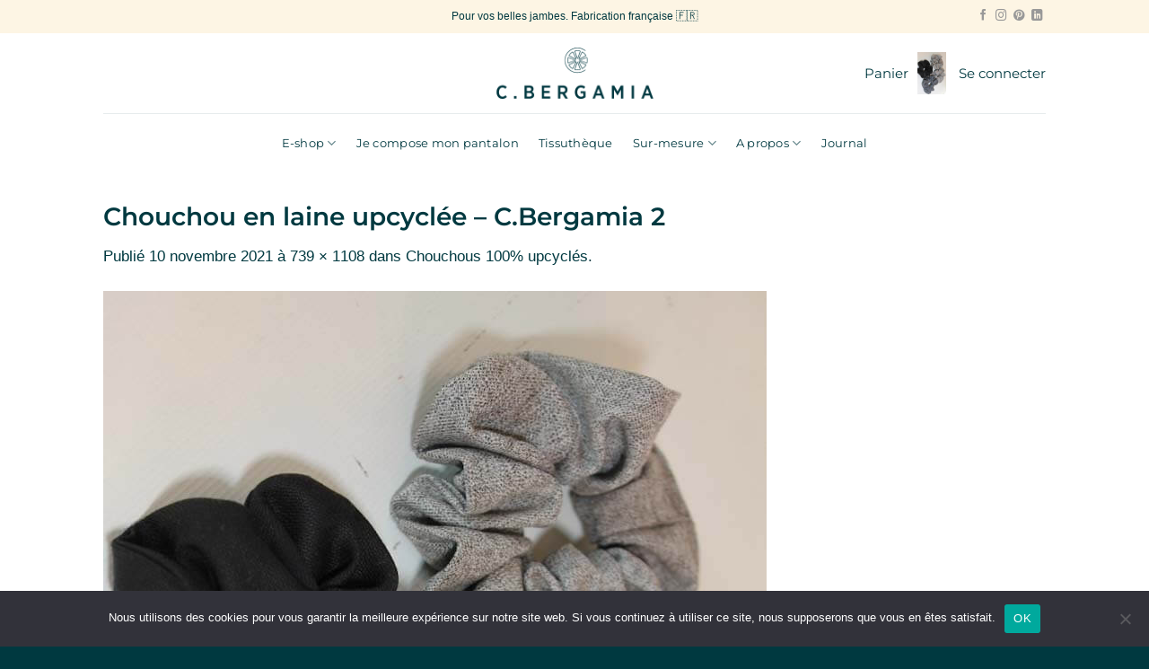

--- FILE ---
content_type: text/html; charset=utf-8
request_url: https://www.google.com/recaptcha/api2/anchor?ar=1&k=6LdihKsZAAAAAPCcB_C1TCensfaS1_MH_noeftIQ&co=aHR0cHM6Ly93d3cuY2JlcmdhbWlhLmNvbTo0NDM.&hl=en&v=PoyoqOPhxBO7pBk68S4YbpHZ&size=normal&anchor-ms=20000&execute-ms=30000&cb=idovjqh3j717
body_size: 49417
content:
<!DOCTYPE HTML><html dir="ltr" lang="en"><head><meta http-equiv="Content-Type" content="text/html; charset=UTF-8">
<meta http-equiv="X-UA-Compatible" content="IE=edge">
<title>reCAPTCHA</title>
<style type="text/css">
/* cyrillic-ext */
@font-face {
  font-family: 'Roboto';
  font-style: normal;
  font-weight: 400;
  font-stretch: 100%;
  src: url(//fonts.gstatic.com/s/roboto/v48/KFO7CnqEu92Fr1ME7kSn66aGLdTylUAMa3GUBHMdazTgWw.woff2) format('woff2');
  unicode-range: U+0460-052F, U+1C80-1C8A, U+20B4, U+2DE0-2DFF, U+A640-A69F, U+FE2E-FE2F;
}
/* cyrillic */
@font-face {
  font-family: 'Roboto';
  font-style: normal;
  font-weight: 400;
  font-stretch: 100%;
  src: url(//fonts.gstatic.com/s/roboto/v48/KFO7CnqEu92Fr1ME7kSn66aGLdTylUAMa3iUBHMdazTgWw.woff2) format('woff2');
  unicode-range: U+0301, U+0400-045F, U+0490-0491, U+04B0-04B1, U+2116;
}
/* greek-ext */
@font-face {
  font-family: 'Roboto';
  font-style: normal;
  font-weight: 400;
  font-stretch: 100%;
  src: url(//fonts.gstatic.com/s/roboto/v48/KFO7CnqEu92Fr1ME7kSn66aGLdTylUAMa3CUBHMdazTgWw.woff2) format('woff2');
  unicode-range: U+1F00-1FFF;
}
/* greek */
@font-face {
  font-family: 'Roboto';
  font-style: normal;
  font-weight: 400;
  font-stretch: 100%;
  src: url(//fonts.gstatic.com/s/roboto/v48/KFO7CnqEu92Fr1ME7kSn66aGLdTylUAMa3-UBHMdazTgWw.woff2) format('woff2');
  unicode-range: U+0370-0377, U+037A-037F, U+0384-038A, U+038C, U+038E-03A1, U+03A3-03FF;
}
/* math */
@font-face {
  font-family: 'Roboto';
  font-style: normal;
  font-weight: 400;
  font-stretch: 100%;
  src: url(//fonts.gstatic.com/s/roboto/v48/KFO7CnqEu92Fr1ME7kSn66aGLdTylUAMawCUBHMdazTgWw.woff2) format('woff2');
  unicode-range: U+0302-0303, U+0305, U+0307-0308, U+0310, U+0312, U+0315, U+031A, U+0326-0327, U+032C, U+032F-0330, U+0332-0333, U+0338, U+033A, U+0346, U+034D, U+0391-03A1, U+03A3-03A9, U+03B1-03C9, U+03D1, U+03D5-03D6, U+03F0-03F1, U+03F4-03F5, U+2016-2017, U+2034-2038, U+203C, U+2040, U+2043, U+2047, U+2050, U+2057, U+205F, U+2070-2071, U+2074-208E, U+2090-209C, U+20D0-20DC, U+20E1, U+20E5-20EF, U+2100-2112, U+2114-2115, U+2117-2121, U+2123-214F, U+2190, U+2192, U+2194-21AE, U+21B0-21E5, U+21F1-21F2, U+21F4-2211, U+2213-2214, U+2216-22FF, U+2308-230B, U+2310, U+2319, U+231C-2321, U+2336-237A, U+237C, U+2395, U+239B-23B7, U+23D0, U+23DC-23E1, U+2474-2475, U+25AF, U+25B3, U+25B7, U+25BD, U+25C1, U+25CA, U+25CC, U+25FB, U+266D-266F, U+27C0-27FF, U+2900-2AFF, U+2B0E-2B11, U+2B30-2B4C, U+2BFE, U+3030, U+FF5B, U+FF5D, U+1D400-1D7FF, U+1EE00-1EEFF;
}
/* symbols */
@font-face {
  font-family: 'Roboto';
  font-style: normal;
  font-weight: 400;
  font-stretch: 100%;
  src: url(//fonts.gstatic.com/s/roboto/v48/KFO7CnqEu92Fr1ME7kSn66aGLdTylUAMaxKUBHMdazTgWw.woff2) format('woff2');
  unicode-range: U+0001-000C, U+000E-001F, U+007F-009F, U+20DD-20E0, U+20E2-20E4, U+2150-218F, U+2190, U+2192, U+2194-2199, U+21AF, U+21E6-21F0, U+21F3, U+2218-2219, U+2299, U+22C4-22C6, U+2300-243F, U+2440-244A, U+2460-24FF, U+25A0-27BF, U+2800-28FF, U+2921-2922, U+2981, U+29BF, U+29EB, U+2B00-2BFF, U+4DC0-4DFF, U+FFF9-FFFB, U+10140-1018E, U+10190-1019C, U+101A0, U+101D0-101FD, U+102E0-102FB, U+10E60-10E7E, U+1D2C0-1D2D3, U+1D2E0-1D37F, U+1F000-1F0FF, U+1F100-1F1AD, U+1F1E6-1F1FF, U+1F30D-1F30F, U+1F315, U+1F31C, U+1F31E, U+1F320-1F32C, U+1F336, U+1F378, U+1F37D, U+1F382, U+1F393-1F39F, U+1F3A7-1F3A8, U+1F3AC-1F3AF, U+1F3C2, U+1F3C4-1F3C6, U+1F3CA-1F3CE, U+1F3D4-1F3E0, U+1F3ED, U+1F3F1-1F3F3, U+1F3F5-1F3F7, U+1F408, U+1F415, U+1F41F, U+1F426, U+1F43F, U+1F441-1F442, U+1F444, U+1F446-1F449, U+1F44C-1F44E, U+1F453, U+1F46A, U+1F47D, U+1F4A3, U+1F4B0, U+1F4B3, U+1F4B9, U+1F4BB, U+1F4BF, U+1F4C8-1F4CB, U+1F4D6, U+1F4DA, U+1F4DF, U+1F4E3-1F4E6, U+1F4EA-1F4ED, U+1F4F7, U+1F4F9-1F4FB, U+1F4FD-1F4FE, U+1F503, U+1F507-1F50B, U+1F50D, U+1F512-1F513, U+1F53E-1F54A, U+1F54F-1F5FA, U+1F610, U+1F650-1F67F, U+1F687, U+1F68D, U+1F691, U+1F694, U+1F698, U+1F6AD, U+1F6B2, U+1F6B9-1F6BA, U+1F6BC, U+1F6C6-1F6CF, U+1F6D3-1F6D7, U+1F6E0-1F6EA, U+1F6F0-1F6F3, U+1F6F7-1F6FC, U+1F700-1F7FF, U+1F800-1F80B, U+1F810-1F847, U+1F850-1F859, U+1F860-1F887, U+1F890-1F8AD, U+1F8B0-1F8BB, U+1F8C0-1F8C1, U+1F900-1F90B, U+1F93B, U+1F946, U+1F984, U+1F996, U+1F9E9, U+1FA00-1FA6F, U+1FA70-1FA7C, U+1FA80-1FA89, U+1FA8F-1FAC6, U+1FACE-1FADC, U+1FADF-1FAE9, U+1FAF0-1FAF8, U+1FB00-1FBFF;
}
/* vietnamese */
@font-face {
  font-family: 'Roboto';
  font-style: normal;
  font-weight: 400;
  font-stretch: 100%;
  src: url(//fonts.gstatic.com/s/roboto/v48/KFO7CnqEu92Fr1ME7kSn66aGLdTylUAMa3OUBHMdazTgWw.woff2) format('woff2');
  unicode-range: U+0102-0103, U+0110-0111, U+0128-0129, U+0168-0169, U+01A0-01A1, U+01AF-01B0, U+0300-0301, U+0303-0304, U+0308-0309, U+0323, U+0329, U+1EA0-1EF9, U+20AB;
}
/* latin-ext */
@font-face {
  font-family: 'Roboto';
  font-style: normal;
  font-weight: 400;
  font-stretch: 100%;
  src: url(//fonts.gstatic.com/s/roboto/v48/KFO7CnqEu92Fr1ME7kSn66aGLdTylUAMa3KUBHMdazTgWw.woff2) format('woff2');
  unicode-range: U+0100-02BA, U+02BD-02C5, U+02C7-02CC, U+02CE-02D7, U+02DD-02FF, U+0304, U+0308, U+0329, U+1D00-1DBF, U+1E00-1E9F, U+1EF2-1EFF, U+2020, U+20A0-20AB, U+20AD-20C0, U+2113, U+2C60-2C7F, U+A720-A7FF;
}
/* latin */
@font-face {
  font-family: 'Roboto';
  font-style: normal;
  font-weight: 400;
  font-stretch: 100%;
  src: url(//fonts.gstatic.com/s/roboto/v48/KFO7CnqEu92Fr1ME7kSn66aGLdTylUAMa3yUBHMdazQ.woff2) format('woff2');
  unicode-range: U+0000-00FF, U+0131, U+0152-0153, U+02BB-02BC, U+02C6, U+02DA, U+02DC, U+0304, U+0308, U+0329, U+2000-206F, U+20AC, U+2122, U+2191, U+2193, U+2212, U+2215, U+FEFF, U+FFFD;
}
/* cyrillic-ext */
@font-face {
  font-family: 'Roboto';
  font-style: normal;
  font-weight: 500;
  font-stretch: 100%;
  src: url(//fonts.gstatic.com/s/roboto/v48/KFO7CnqEu92Fr1ME7kSn66aGLdTylUAMa3GUBHMdazTgWw.woff2) format('woff2');
  unicode-range: U+0460-052F, U+1C80-1C8A, U+20B4, U+2DE0-2DFF, U+A640-A69F, U+FE2E-FE2F;
}
/* cyrillic */
@font-face {
  font-family: 'Roboto';
  font-style: normal;
  font-weight: 500;
  font-stretch: 100%;
  src: url(//fonts.gstatic.com/s/roboto/v48/KFO7CnqEu92Fr1ME7kSn66aGLdTylUAMa3iUBHMdazTgWw.woff2) format('woff2');
  unicode-range: U+0301, U+0400-045F, U+0490-0491, U+04B0-04B1, U+2116;
}
/* greek-ext */
@font-face {
  font-family: 'Roboto';
  font-style: normal;
  font-weight: 500;
  font-stretch: 100%;
  src: url(//fonts.gstatic.com/s/roboto/v48/KFO7CnqEu92Fr1ME7kSn66aGLdTylUAMa3CUBHMdazTgWw.woff2) format('woff2');
  unicode-range: U+1F00-1FFF;
}
/* greek */
@font-face {
  font-family: 'Roboto';
  font-style: normal;
  font-weight: 500;
  font-stretch: 100%;
  src: url(//fonts.gstatic.com/s/roboto/v48/KFO7CnqEu92Fr1ME7kSn66aGLdTylUAMa3-UBHMdazTgWw.woff2) format('woff2');
  unicode-range: U+0370-0377, U+037A-037F, U+0384-038A, U+038C, U+038E-03A1, U+03A3-03FF;
}
/* math */
@font-face {
  font-family: 'Roboto';
  font-style: normal;
  font-weight: 500;
  font-stretch: 100%;
  src: url(//fonts.gstatic.com/s/roboto/v48/KFO7CnqEu92Fr1ME7kSn66aGLdTylUAMawCUBHMdazTgWw.woff2) format('woff2');
  unicode-range: U+0302-0303, U+0305, U+0307-0308, U+0310, U+0312, U+0315, U+031A, U+0326-0327, U+032C, U+032F-0330, U+0332-0333, U+0338, U+033A, U+0346, U+034D, U+0391-03A1, U+03A3-03A9, U+03B1-03C9, U+03D1, U+03D5-03D6, U+03F0-03F1, U+03F4-03F5, U+2016-2017, U+2034-2038, U+203C, U+2040, U+2043, U+2047, U+2050, U+2057, U+205F, U+2070-2071, U+2074-208E, U+2090-209C, U+20D0-20DC, U+20E1, U+20E5-20EF, U+2100-2112, U+2114-2115, U+2117-2121, U+2123-214F, U+2190, U+2192, U+2194-21AE, U+21B0-21E5, U+21F1-21F2, U+21F4-2211, U+2213-2214, U+2216-22FF, U+2308-230B, U+2310, U+2319, U+231C-2321, U+2336-237A, U+237C, U+2395, U+239B-23B7, U+23D0, U+23DC-23E1, U+2474-2475, U+25AF, U+25B3, U+25B7, U+25BD, U+25C1, U+25CA, U+25CC, U+25FB, U+266D-266F, U+27C0-27FF, U+2900-2AFF, U+2B0E-2B11, U+2B30-2B4C, U+2BFE, U+3030, U+FF5B, U+FF5D, U+1D400-1D7FF, U+1EE00-1EEFF;
}
/* symbols */
@font-face {
  font-family: 'Roboto';
  font-style: normal;
  font-weight: 500;
  font-stretch: 100%;
  src: url(//fonts.gstatic.com/s/roboto/v48/KFO7CnqEu92Fr1ME7kSn66aGLdTylUAMaxKUBHMdazTgWw.woff2) format('woff2');
  unicode-range: U+0001-000C, U+000E-001F, U+007F-009F, U+20DD-20E0, U+20E2-20E4, U+2150-218F, U+2190, U+2192, U+2194-2199, U+21AF, U+21E6-21F0, U+21F3, U+2218-2219, U+2299, U+22C4-22C6, U+2300-243F, U+2440-244A, U+2460-24FF, U+25A0-27BF, U+2800-28FF, U+2921-2922, U+2981, U+29BF, U+29EB, U+2B00-2BFF, U+4DC0-4DFF, U+FFF9-FFFB, U+10140-1018E, U+10190-1019C, U+101A0, U+101D0-101FD, U+102E0-102FB, U+10E60-10E7E, U+1D2C0-1D2D3, U+1D2E0-1D37F, U+1F000-1F0FF, U+1F100-1F1AD, U+1F1E6-1F1FF, U+1F30D-1F30F, U+1F315, U+1F31C, U+1F31E, U+1F320-1F32C, U+1F336, U+1F378, U+1F37D, U+1F382, U+1F393-1F39F, U+1F3A7-1F3A8, U+1F3AC-1F3AF, U+1F3C2, U+1F3C4-1F3C6, U+1F3CA-1F3CE, U+1F3D4-1F3E0, U+1F3ED, U+1F3F1-1F3F3, U+1F3F5-1F3F7, U+1F408, U+1F415, U+1F41F, U+1F426, U+1F43F, U+1F441-1F442, U+1F444, U+1F446-1F449, U+1F44C-1F44E, U+1F453, U+1F46A, U+1F47D, U+1F4A3, U+1F4B0, U+1F4B3, U+1F4B9, U+1F4BB, U+1F4BF, U+1F4C8-1F4CB, U+1F4D6, U+1F4DA, U+1F4DF, U+1F4E3-1F4E6, U+1F4EA-1F4ED, U+1F4F7, U+1F4F9-1F4FB, U+1F4FD-1F4FE, U+1F503, U+1F507-1F50B, U+1F50D, U+1F512-1F513, U+1F53E-1F54A, U+1F54F-1F5FA, U+1F610, U+1F650-1F67F, U+1F687, U+1F68D, U+1F691, U+1F694, U+1F698, U+1F6AD, U+1F6B2, U+1F6B9-1F6BA, U+1F6BC, U+1F6C6-1F6CF, U+1F6D3-1F6D7, U+1F6E0-1F6EA, U+1F6F0-1F6F3, U+1F6F7-1F6FC, U+1F700-1F7FF, U+1F800-1F80B, U+1F810-1F847, U+1F850-1F859, U+1F860-1F887, U+1F890-1F8AD, U+1F8B0-1F8BB, U+1F8C0-1F8C1, U+1F900-1F90B, U+1F93B, U+1F946, U+1F984, U+1F996, U+1F9E9, U+1FA00-1FA6F, U+1FA70-1FA7C, U+1FA80-1FA89, U+1FA8F-1FAC6, U+1FACE-1FADC, U+1FADF-1FAE9, U+1FAF0-1FAF8, U+1FB00-1FBFF;
}
/* vietnamese */
@font-face {
  font-family: 'Roboto';
  font-style: normal;
  font-weight: 500;
  font-stretch: 100%;
  src: url(//fonts.gstatic.com/s/roboto/v48/KFO7CnqEu92Fr1ME7kSn66aGLdTylUAMa3OUBHMdazTgWw.woff2) format('woff2');
  unicode-range: U+0102-0103, U+0110-0111, U+0128-0129, U+0168-0169, U+01A0-01A1, U+01AF-01B0, U+0300-0301, U+0303-0304, U+0308-0309, U+0323, U+0329, U+1EA0-1EF9, U+20AB;
}
/* latin-ext */
@font-face {
  font-family: 'Roboto';
  font-style: normal;
  font-weight: 500;
  font-stretch: 100%;
  src: url(//fonts.gstatic.com/s/roboto/v48/KFO7CnqEu92Fr1ME7kSn66aGLdTylUAMa3KUBHMdazTgWw.woff2) format('woff2');
  unicode-range: U+0100-02BA, U+02BD-02C5, U+02C7-02CC, U+02CE-02D7, U+02DD-02FF, U+0304, U+0308, U+0329, U+1D00-1DBF, U+1E00-1E9F, U+1EF2-1EFF, U+2020, U+20A0-20AB, U+20AD-20C0, U+2113, U+2C60-2C7F, U+A720-A7FF;
}
/* latin */
@font-face {
  font-family: 'Roboto';
  font-style: normal;
  font-weight: 500;
  font-stretch: 100%;
  src: url(//fonts.gstatic.com/s/roboto/v48/KFO7CnqEu92Fr1ME7kSn66aGLdTylUAMa3yUBHMdazQ.woff2) format('woff2');
  unicode-range: U+0000-00FF, U+0131, U+0152-0153, U+02BB-02BC, U+02C6, U+02DA, U+02DC, U+0304, U+0308, U+0329, U+2000-206F, U+20AC, U+2122, U+2191, U+2193, U+2212, U+2215, U+FEFF, U+FFFD;
}
/* cyrillic-ext */
@font-face {
  font-family: 'Roboto';
  font-style: normal;
  font-weight: 900;
  font-stretch: 100%;
  src: url(//fonts.gstatic.com/s/roboto/v48/KFO7CnqEu92Fr1ME7kSn66aGLdTylUAMa3GUBHMdazTgWw.woff2) format('woff2');
  unicode-range: U+0460-052F, U+1C80-1C8A, U+20B4, U+2DE0-2DFF, U+A640-A69F, U+FE2E-FE2F;
}
/* cyrillic */
@font-face {
  font-family: 'Roboto';
  font-style: normal;
  font-weight: 900;
  font-stretch: 100%;
  src: url(//fonts.gstatic.com/s/roboto/v48/KFO7CnqEu92Fr1ME7kSn66aGLdTylUAMa3iUBHMdazTgWw.woff2) format('woff2');
  unicode-range: U+0301, U+0400-045F, U+0490-0491, U+04B0-04B1, U+2116;
}
/* greek-ext */
@font-face {
  font-family: 'Roboto';
  font-style: normal;
  font-weight: 900;
  font-stretch: 100%;
  src: url(//fonts.gstatic.com/s/roboto/v48/KFO7CnqEu92Fr1ME7kSn66aGLdTylUAMa3CUBHMdazTgWw.woff2) format('woff2');
  unicode-range: U+1F00-1FFF;
}
/* greek */
@font-face {
  font-family: 'Roboto';
  font-style: normal;
  font-weight: 900;
  font-stretch: 100%;
  src: url(//fonts.gstatic.com/s/roboto/v48/KFO7CnqEu92Fr1ME7kSn66aGLdTylUAMa3-UBHMdazTgWw.woff2) format('woff2');
  unicode-range: U+0370-0377, U+037A-037F, U+0384-038A, U+038C, U+038E-03A1, U+03A3-03FF;
}
/* math */
@font-face {
  font-family: 'Roboto';
  font-style: normal;
  font-weight: 900;
  font-stretch: 100%;
  src: url(//fonts.gstatic.com/s/roboto/v48/KFO7CnqEu92Fr1ME7kSn66aGLdTylUAMawCUBHMdazTgWw.woff2) format('woff2');
  unicode-range: U+0302-0303, U+0305, U+0307-0308, U+0310, U+0312, U+0315, U+031A, U+0326-0327, U+032C, U+032F-0330, U+0332-0333, U+0338, U+033A, U+0346, U+034D, U+0391-03A1, U+03A3-03A9, U+03B1-03C9, U+03D1, U+03D5-03D6, U+03F0-03F1, U+03F4-03F5, U+2016-2017, U+2034-2038, U+203C, U+2040, U+2043, U+2047, U+2050, U+2057, U+205F, U+2070-2071, U+2074-208E, U+2090-209C, U+20D0-20DC, U+20E1, U+20E5-20EF, U+2100-2112, U+2114-2115, U+2117-2121, U+2123-214F, U+2190, U+2192, U+2194-21AE, U+21B0-21E5, U+21F1-21F2, U+21F4-2211, U+2213-2214, U+2216-22FF, U+2308-230B, U+2310, U+2319, U+231C-2321, U+2336-237A, U+237C, U+2395, U+239B-23B7, U+23D0, U+23DC-23E1, U+2474-2475, U+25AF, U+25B3, U+25B7, U+25BD, U+25C1, U+25CA, U+25CC, U+25FB, U+266D-266F, U+27C0-27FF, U+2900-2AFF, U+2B0E-2B11, U+2B30-2B4C, U+2BFE, U+3030, U+FF5B, U+FF5D, U+1D400-1D7FF, U+1EE00-1EEFF;
}
/* symbols */
@font-face {
  font-family: 'Roboto';
  font-style: normal;
  font-weight: 900;
  font-stretch: 100%;
  src: url(//fonts.gstatic.com/s/roboto/v48/KFO7CnqEu92Fr1ME7kSn66aGLdTylUAMaxKUBHMdazTgWw.woff2) format('woff2');
  unicode-range: U+0001-000C, U+000E-001F, U+007F-009F, U+20DD-20E0, U+20E2-20E4, U+2150-218F, U+2190, U+2192, U+2194-2199, U+21AF, U+21E6-21F0, U+21F3, U+2218-2219, U+2299, U+22C4-22C6, U+2300-243F, U+2440-244A, U+2460-24FF, U+25A0-27BF, U+2800-28FF, U+2921-2922, U+2981, U+29BF, U+29EB, U+2B00-2BFF, U+4DC0-4DFF, U+FFF9-FFFB, U+10140-1018E, U+10190-1019C, U+101A0, U+101D0-101FD, U+102E0-102FB, U+10E60-10E7E, U+1D2C0-1D2D3, U+1D2E0-1D37F, U+1F000-1F0FF, U+1F100-1F1AD, U+1F1E6-1F1FF, U+1F30D-1F30F, U+1F315, U+1F31C, U+1F31E, U+1F320-1F32C, U+1F336, U+1F378, U+1F37D, U+1F382, U+1F393-1F39F, U+1F3A7-1F3A8, U+1F3AC-1F3AF, U+1F3C2, U+1F3C4-1F3C6, U+1F3CA-1F3CE, U+1F3D4-1F3E0, U+1F3ED, U+1F3F1-1F3F3, U+1F3F5-1F3F7, U+1F408, U+1F415, U+1F41F, U+1F426, U+1F43F, U+1F441-1F442, U+1F444, U+1F446-1F449, U+1F44C-1F44E, U+1F453, U+1F46A, U+1F47D, U+1F4A3, U+1F4B0, U+1F4B3, U+1F4B9, U+1F4BB, U+1F4BF, U+1F4C8-1F4CB, U+1F4D6, U+1F4DA, U+1F4DF, U+1F4E3-1F4E6, U+1F4EA-1F4ED, U+1F4F7, U+1F4F9-1F4FB, U+1F4FD-1F4FE, U+1F503, U+1F507-1F50B, U+1F50D, U+1F512-1F513, U+1F53E-1F54A, U+1F54F-1F5FA, U+1F610, U+1F650-1F67F, U+1F687, U+1F68D, U+1F691, U+1F694, U+1F698, U+1F6AD, U+1F6B2, U+1F6B9-1F6BA, U+1F6BC, U+1F6C6-1F6CF, U+1F6D3-1F6D7, U+1F6E0-1F6EA, U+1F6F0-1F6F3, U+1F6F7-1F6FC, U+1F700-1F7FF, U+1F800-1F80B, U+1F810-1F847, U+1F850-1F859, U+1F860-1F887, U+1F890-1F8AD, U+1F8B0-1F8BB, U+1F8C0-1F8C1, U+1F900-1F90B, U+1F93B, U+1F946, U+1F984, U+1F996, U+1F9E9, U+1FA00-1FA6F, U+1FA70-1FA7C, U+1FA80-1FA89, U+1FA8F-1FAC6, U+1FACE-1FADC, U+1FADF-1FAE9, U+1FAF0-1FAF8, U+1FB00-1FBFF;
}
/* vietnamese */
@font-face {
  font-family: 'Roboto';
  font-style: normal;
  font-weight: 900;
  font-stretch: 100%;
  src: url(//fonts.gstatic.com/s/roboto/v48/KFO7CnqEu92Fr1ME7kSn66aGLdTylUAMa3OUBHMdazTgWw.woff2) format('woff2');
  unicode-range: U+0102-0103, U+0110-0111, U+0128-0129, U+0168-0169, U+01A0-01A1, U+01AF-01B0, U+0300-0301, U+0303-0304, U+0308-0309, U+0323, U+0329, U+1EA0-1EF9, U+20AB;
}
/* latin-ext */
@font-face {
  font-family: 'Roboto';
  font-style: normal;
  font-weight: 900;
  font-stretch: 100%;
  src: url(//fonts.gstatic.com/s/roboto/v48/KFO7CnqEu92Fr1ME7kSn66aGLdTylUAMa3KUBHMdazTgWw.woff2) format('woff2');
  unicode-range: U+0100-02BA, U+02BD-02C5, U+02C7-02CC, U+02CE-02D7, U+02DD-02FF, U+0304, U+0308, U+0329, U+1D00-1DBF, U+1E00-1E9F, U+1EF2-1EFF, U+2020, U+20A0-20AB, U+20AD-20C0, U+2113, U+2C60-2C7F, U+A720-A7FF;
}
/* latin */
@font-face {
  font-family: 'Roboto';
  font-style: normal;
  font-weight: 900;
  font-stretch: 100%;
  src: url(//fonts.gstatic.com/s/roboto/v48/KFO7CnqEu92Fr1ME7kSn66aGLdTylUAMa3yUBHMdazQ.woff2) format('woff2');
  unicode-range: U+0000-00FF, U+0131, U+0152-0153, U+02BB-02BC, U+02C6, U+02DA, U+02DC, U+0304, U+0308, U+0329, U+2000-206F, U+20AC, U+2122, U+2191, U+2193, U+2212, U+2215, U+FEFF, U+FFFD;
}

</style>
<link rel="stylesheet" type="text/css" href="https://www.gstatic.com/recaptcha/releases/PoyoqOPhxBO7pBk68S4YbpHZ/styles__ltr.css">
<script nonce="-aS9649xtmSWBqlV39odAg" type="text/javascript">window['__recaptcha_api'] = 'https://www.google.com/recaptcha/api2/';</script>
<script type="text/javascript" src="https://www.gstatic.com/recaptcha/releases/PoyoqOPhxBO7pBk68S4YbpHZ/recaptcha__en.js" nonce="-aS9649xtmSWBqlV39odAg">
      
    </script></head>
<body><div id="rc-anchor-alert" class="rc-anchor-alert"></div>
<input type="hidden" id="recaptcha-token" value="[base64]">
<script type="text/javascript" nonce="-aS9649xtmSWBqlV39odAg">
      recaptcha.anchor.Main.init("[\x22ainput\x22,[\x22bgdata\x22,\x22\x22,\[base64]/[base64]/[base64]/[base64]/cjw8ejpyPj4+eil9Y2F0Y2gobCl7dGhyb3cgbDt9fSxIPWZ1bmN0aW9uKHcsdCx6KXtpZih3PT0xOTR8fHc9PTIwOCl0LnZbd10/dC52W3ddLmNvbmNhdCh6KTp0LnZbd109b2Yoeix0KTtlbHNle2lmKHQuYkImJnchPTMxNylyZXR1cm47dz09NjZ8fHc9PTEyMnx8dz09NDcwfHx3PT00NHx8dz09NDE2fHx3PT0zOTd8fHc9PTQyMXx8dz09Njh8fHc9PTcwfHx3PT0xODQ/[base64]/[base64]/[base64]/bmV3IGRbVl0oSlswXSk6cD09Mj9uZXcgZFtWXShKWzBdLEpbMV0pOnA9PTM/bmV3IGRbVl0oSlswXSxKWzFdLEpbMl0pOnA9PTQ/[base64]/[base64]/[base64]/[base64]\x22,\[base64]\x22,\x22KMOxPUDDiyFSw4NfworDusKPUkrCnHBHCsOBwqDDv8OLXcO+w5jCjEnDoxkvT8KEUhttU8Ksc8Kkwp4Ow7szwpPCosKNw6LClH0Yw5zCkmNxVMOowp8SE8KsAVAzTsOCw57Dl8Okw67CqWLCkMKQwq3Dp1DDn3nDsBHDm8KePEXDmSLCjwHDiid/wr1LwqV2wrDDpi0HwqjCgVFPw7vDni7Ck0fCuTDDpMKSw74lw7jDosKrLgzCrnvDtQdKNELDuMORwpbClMOgF8Kkw50nwpbDij43w5HCg3lDbMKFw5fCmMKqPMKawoI+wrnDkMO/SMKRwonCvD/CqcOrIXZiGxV9w6PCqwXCgsKTwq5ow43CrMKLwqPCt8K5w6E1KgMEwowGwpxZGAopUcKyI3HCpwlZdMONwrgZw6JFwpvCtw7CoMKiMGTDn8KTwrBBw7U0DsONwrfCoXZCG8KMwqJ7bGfCpDd2w5/Dtw7DnsKbCcKuGsKaF8OLw7giwo3CtsO+OMOewqnCssOXWl83woYowpDDvcOBRcOHwp95wpXDo8KkwqUsfHXCjMKEX8OyCsO+W2NDw7VPZW01wonDmcK7wqhWfMK4DMOlAMK1wrDDgXTCiTJMw4zDqsO8w5vDoTvCjlE5w5UmY1zCtyNWRsOdw5h2w5/[base64]/[base64]/DiUzCksO7OcOCX8KVDMKSccKtR8Oiwrw8JRLDg0fDlBgCwpJBwpI3G0QkHMKJP8ORGcOtdsO8ZsOtwrnCgV/[base64]/DlMO5w6TDsgAFNsKAw4LCjiVyC8Oiw6tCO1/Cpj1XZ2gfw7HDs8ObwqnDumrDsnNYf8KuaGQswrTDs3ZOwoTDgTPCvVp/wpbCiwMzIzDDqD5Rw7zDvFLCp8KQwrA8fMK/wqZ/D3rDij3DpW93FMK9w5QwV8OxKj4uHghzNxDCqUJiFMOcV8Kpw7FcHl88woUKwpLCl1JyM8OjXMKARzfDiAFufMKHwojCqcK6b8Ojw6JJw5bDmz04EH0POcOMFWfCv8OKw7o8McOgwr9iW1kVw6bDk8OSw7nDicKIGMKEw4EpT8KbwpvDpzHCisKoP8K1w6wUw4/DphY+XzPCq8KAMmMwBMOOGmZ/[base64]/wq4Tw5gPw6DCusKGay0QPUTDjWkhwoHDiSAQw53Dn8KNEMKzKj/DvcOaemzDumYxWnvDicKGw64cZ8OuwoMcw6Nvw65Kw7rDpMKDUMKKwr5Vw6wQGcOyZsKawrnDhcK1HTV2w47CtSgwTn0ifcKWf2JQwpnCsgXCrC9cFcKVVMKScX/CtUXDl8OTwonCssK8w6ggKgDCnAVrwotGRREMH8KHZF4yAnjCughKSWdZSFNDVmQVGS/[base64]/DgMK1w7/CtsK3OX7CpcOvwrXCs0fDswHDkCswdRvDqMOlwqIkXcKZw5JWF8ONbMOxw4ESZlbCrTLCv1DDj0nDtcOVKRjDtDwDw4nDmCrCjcOfL2Bjw73CmMOdw44Mw4NWJlhbcwdxAMKNw4Nxw7BSw57DvyEuw4Bdw6ojwqxMwpLClsKdMsOFF1xFGcKzwoB3bcOMw6/Dv8Ofw4BAAcOow49eFl1gacOoSW3CiMKzw7Nyw6RHwoTCvcOfAMKbXmLDqcO7wq4pNcOsexJVAsKgXzYTMGsYd8KVRmHCmhzCqSRxF3TCvXEWwpBXwpIFw7jCmsKHwo/DuMKITsKUDG/[base64]/wrDCusKDRndmw6nCtEIiw4zCqXjDp8KmwoEIPMK5wqBFWsOJIgrDtRJAwodVw54Vwq7Cii7DucKbHX/DuRnDrAbChwnCgUNUwqdnelfCo3vDvFUNdcK9w6rDuMKKLDvDuEZQw4DDkMOrwot3PX7DlMKWQsKoAMO/wrdDPErCtsKLTELDu8KNK0VAQMORw6DCnwnCv8OQw4rDngnChR1Ew7XDrsKWUMK4wqDCu8KGw53Dv13DgSIDOsOkO0zCokvDp2UmBsK5JGoFw7ZKFRZoJcOfwqnCvMK0Y8K8w47DvUUCwpMiwqHCkzLDssOYwo9NwqTDuDTDr0TDkktQdMOmP2jCuyLDui/CucOZw7YPw4XDgsOTOHrCswh4wqQfU8K1DFnCuQoAQ2TDucKBcXEHwotGw5Z/wqkow49AHcKxTsOsw50AwpYGG8K3bsO1wqoTw6PDl0xdwo9bw4rDisOnw7nCkR86w4HCpsOkK8KHw6bCp8O3w6s0Uy4CA8OJbMOQKA8GwpUYDsK0wrzDsA0/JgPCn8O5w7B6L8KjZ1zDtMK0N0Z0w61Nw63DpnHCoFpgCDjCicKBb8KuwoUfdihtAAwOTcKxw7t7BcOZLsKLaGFcw5LDiMOYwrE8FHTCqx7CocKvagJ+RcOuKhvCmV7Cj0xedBU7w5rCgsK+wrbCvX/Di8OqwosuJMKMw7jCiGjCqsKMScKtw5AaPsKzwpHDv0rDgizDicKqwprCgkbDicKoU8K7w7LCjT5rRcKSwpA8XMOkcGxPU8KbwqkJwp5bwr7DpXc4wojDmihGZ0oTLMK3IB4eDVLDnFJKYTxSJiIDZT3DqAvDsAzCmzfCtcK/ahvDiTrDq1dqw6fDpC0DwrIaw4TCgFfDrk5ITFHCiGgMwqzDql/DusKcV2fDoXBCwpwham3CpMOtw5Jpw4XDvwNxPVhKwociDMOVFyDDqcOjwqcpK8KYPMKdwogzwqhxw7odw4LCsMOeDRvCi0TCmMK+cMKYw4MWw6nClMKGw4jDnA3CuXHDpD10GcKPwrADwqw6w6F+XsOvd8Onwo/Dj8OfQD/Cu1vDicOJw6PCtHTCjcOiwoFXwoVvwr4iw554LsOGAnbDlcO4T1cKGcOkw44FPHM+w6kWwoDDl3ZrTcObwowfw7l9asO8W8Kow47DhcKYQyLCsjLCkgPDg8OMFsO3wrozGHzDsB3CrMOJwoPDtsKBw6DCu3/CgsONwqXDo8OIwrfCk8OMBcKMRmIOGhfCl8OVw6DDozxTBzBEJMKfOgYHw6zDqTjDvcKBwrXDocOawqHDhVnDt1wFw5XCuRDDhE0dwrfCisKiZcOKw7nDqcOUwpwjwptSwozDiF8twpRvw6dUJsKWwqDDmMK/MMKswrXDkErCncKNwr3CvsKdTFbChsOFw786w5YYw7A9woQkw5zDr1vCt8Knw4TDncKJw5jDhsOfw41GwqbDsg/DvVw6wpXDjwHCg8OgBCxdfhnDsFDChlpRWlVmwp/[base64]/DssOzw5HCsUvChUAAwprCnMO0wqMlw6w6w6nDqMKew6phDsKuCMOuVsKew7bDpnoMX2EDwq3ChBYuwpDCkMOLw4NEHMO/w5t1w6HCh8Kqwr5iwowtDi52BMKrwrBtwotrG1fDucODCTUkw7k4IVLCscOXw6gWTMK/wovDvFMVwqt2w5HClkXDnWFDw6bCmgQcChtpG0QzVMKNwoxRwoRue8OcwpQAwrlibQXCn8KGw5pmw5xnUcOqw4PDgh8MwoDDpTnDqn5QJkNqw6dfQsKJX8K+w70HwqwzMcKGwq/CqkXCtiPCr8Kpw4PCs8K7bwXDlCfCtwlawpYuwpxtNRAlwoDDqcKtf2hRI8OKwrFoB30gwoJ0ESjCrkdUWsKDwrAvwr97fcOjbcKWZhwyw6bCpS1/MCNhd8OXw6EjUcKQw6vCuEZ4wqLCssOxw59rw6tjwrfCpMK5wpnCnMOpC3bDt8K6wpZdwpt/[base64]/CuCUVQ8K4TMKfw7MKW8KbwqTCiMO9FsO6YsKlwojCu2opw4lawqTDh8KtKMK0PkbCicOHwrdlw6/DnMOYw7XCp2AWw53DusO4w6sxwpbDhUhIwp1uB8OswqXDkcKQYzLDpsOiwq84XMK1VcO5wp/DmUTDqz4swqHDi3Y+w51KCsOCwo8pCsO0RsO4DW9Ew5xyDcOjY8KtOcKlQMKcXsKrTA4Jwq8cwoHCpcOkwrLCm8OOK8KZU8K+bMKTwrjCgyUZFsOxNMKvSMKbwoQ/wqvDmGXCpXABwoFhMmrCmAFhfm7Dt8OZw59cwpVXFMOpNcO0w6/CiMKNdVjCs8KqKcO3QnJHAsOFR393I8OQwrUWwp/CnQfChA7DvgdrOF4UN8KiwpHDrMOlQ2XDosKwEcO7FMOjwoDDng5tQTBDwrXDgcOaw5JJw4jDqRPCqDbDpAIHwpDCqn/ChizCi1wCw7YUJXFvwpLDmznCgcK1w5zCngDDscOXSsOGAMK7w6kCLzwZw79zwpUgYRfDp2vCr3LDlWDDqyPDvcKQKsOfwogKw4/[base64]/DinUaBjU9w4nChMOufCcIw57CpsKrwobCvsOsGR7CjcKjSVbDuBzDpn3DpMOIw7nCmjB0wrwfeg9wN8ODPi/Dq3AnRUjCksOPwr3DusKMID7DsMKDwpcjDcKXwqXDnsOew7fDtMKvUsOEw4pkw7Ubw6bCksKSwojCu8KywoPDncOTwrDCh1U9P1jCk8KLG8KLKhRywpBXw6LCnMKxw53ClDTCtsOAw57DkSdpOG0iJkrCj1bDscOHwodAwogDK8Kxwo/[base64]/DkMOvFMKeEENGKMOPw7rDn8KGw4Qsw4fDosOcRcOHw7ZewpEYd33DpsKrw5UcQhRpw5h+KRrCkwrDvwHClj1iw7s1fsKfwqDDoD4WwqVmEVDDrHTClcK8QG05w5FQQcKnwqlpB8K9w65PAWnCnxfDkVosw6rDrsKAw5F/w583eFjDkMOFw6bCrgU+w5vDjSfDj8O/[base64]/[base64]/[base64]/[base64]/LcK3d8KvwrpmB8KBwrdEw6rCj8Ksw4nCtmrCj0l6fMOXw5ogPzLCv8KVFsKaWsOHWRM7MxXCl8OGWRoPXcOPRMOkw5pwL1rDiWI0KGtawr1xw5oxWMK/csOow7fDsyDCgVwpXXXDhR3DosK7M8K0YB4Vw5knehzClE9/[base64]/w5A+wqd2D8OXwpLDiMOCXMKwwqnCnAbDtsKESMOLwp7CjsO7w73ChMK6w6YJwrIiw5UkZjLCmFHDqXQoDMKpVsKkO8Kpw7jDmx55w4FXYkrDkTUHw4QOVFnDjcKlwpvCusODworDrVBFw6/[base64]/wr7DucKmwq/DrkfDpzBIw5xsfcOgMsOqa2QgwoXCrRPDgMKFKWLDi1VmwoPDh8KKwrEgH8O7JnjCkMKveW7CujJlBMOFLsKcw5HDvMK/PsOdNsOXHCdHwprCosKHw4PDuMKAPAbDkcO5w4ssfcKYw7bDjsKOwoZUCCXCvMKXFkoPCgDDjMOrwo3CqsKqRBUkasOkRsO4wrNYw54ZQEfCsMOewoVWw43CpUnDsj7DkcKxbMOtPDckXcOGwpxRw6/DvDDDisK2Z8OFWkrDisKMYcOnw6d5em0ANkQ1Y8OnRiHClcOnYcKqw7vCq8OaSsOCw7xKw5XDncKfw6Erw54KPMOxChF4w69yRcOow7Ruw5wQwrTCn8K7wpTCkhfCmcKsV8K6PVFiMWB7RMODZcOow5NXw6LDisKkwp3CucKhw7jClXtXdwkaPzdaVwx/w5TCo8KsI8OgUxHCl2XCmcOZwpTDsjrDl8Ksw4tVLR3DiiFlwo5CCMOnw79CwptpPWrDlMKFF8OtwopTbXE9w7DCt8OvNQ/[base64]/wrnCpH/[base64]/CmkDDuhzCr8OXEcK3wq3DtcKvXMK6wrkYQSDCkRrDhGx3wprCtg1Pwp/Dq8ORd8OJecOMLxbDjHDDj8O4FcOUwr9Mw5XCsMK3wrnDqBRpFcODFxjCq27CkRrCpm/DpX0Fw7ETF8Kdw7/DncK+woZEZm/Cl29FE3LDi8OkOcK2JTREw5IJU8OsUMOAwpTDlMOVTAvDqMKLwojDsjZPwqzCucOMMMKYVMOkPB3CsMK3S8O4agYtw5kQwqjCt8OffsOLZ8OHw5nCuhjChEsdw4HDkgfDvX1kwo/[base64]/[base64]/CtwU4w4MawpEQLMKUwqcIwqvDnWjCm8KzCWjCnj8EX8OKKkbDiisuOE5nScKdwqrCo8OBw7ciL0XCvsKlVHtow64fH3zDoXDCrcKzasKmEsOzY8Ohw7/[base64]/[base64]/[base64]/wozCssOSwr7DpMKDwp1UEMKWwoMwwoXDh0N4cxMdCMORwpzDkMOtw5jChMOXDSwlXwptMMKxwq0Rw5Bowq7DnMO/w7jCrxJTw5xjw4XDucOEw6fCtcKDBj8xwq8cNkc1wqHDn0VHwpV9w5zDhMKRw6IUO2cvMMO7w6h7woBJUjJXYcKAw7ERUXYweQ/CmUfDpT0ow5zCrH3Do8O/B2VHYsKtwq3DrS/CohwBBwXDh8KywpIKwo5lOMK4w53Ds8KGwrTDlcOBwrzCu8KAGcOewpXCqDjCosKVw6Aof8KoLgl1wrnCtsOww5TCgSLDk2JMw7DDm1EAwqVlw6XCm8OTDA7CnsOOw5J/wrHCvkYIdS/[base64]/DoMKjYsKgSV/DvhjDv8Kfw6pONm8sdV1xw7lZwqdvwpnDq8Kuw6vCrzbCriloTMK7w6YqHhnCv8OIwodNMjN8wr8MQsKscwbDqAMzw57CqCXClEEAV3ElIzrDmykswqLDuMO0KTBwJMOAwpJ3WcO8w4jDn1N/OlEEXMOvccKwwrHDocORwpNUwqTDqSDDncK4w44Lw6h2w6gjQ1PDtUlzw4TCsWzDtsOWVcKmwp4IwpXCvsOAbcO0f8K5wo5jeHvCszJrA8KOV8KEFsKJwolTIjLClcK/[base64]/DqMOhU8OQekZfFxdZb0HDkVo/w4DCkHLCvsOqcQ4SVsKKURfDowrClmbDscOcNcKGQh/DrcKuOQXCgcOTLMOwakfColvDpB3DnhxobcKiwrR7w6bCk8Otw4vCmHbCpExmNwlSKzIEUcKxOhF/w4HCqsKwDDkrA8O2NxBwwqvDsMKfwpprw4zDplHDiT/ChcKlN0/DswkIPGlNJ3grwoAAwo/[base64]/JsKCwrXDkHZOYsKQOMOuwoVmGsOtHhhiKcOaEcKGw4fDsmcfK0UqwqrDj8KhWQHCnMKsw5rCqQPCsWvCkjnCkBNpwqXCvcKrwoTDqxMoV3V/wqErbcOSwo4fwqrDgDDDjC7DrFBAcT/CuMK1w4LDpMOvSyjChH3CnmDDqC/CjsK5fcKeE8OVwqZ6CcKqw6JVX8KTwpATRcOnwpVuVSU/[base64]/wrMXLR1HwphOagYoGArCnV3DqMOvRsOCRcOYw4hLOcOnFMONw5sIwrzCscKOw7bDt1LDkMOlVsKzbBpgXDXDnMOiH8OMw5PDt8KxwoN4w6rDoAM0HRPCkAweWXQXPBM5w509QsO3wrw1BSTChE7DpsOPw4p7woRAAMKJDX/DpSk8UMKxIy0cw7HDtMOsR8KyBFlGw55jDmrCicOPeVjDpylqwpDCnsKdw7YGw5bDh8K/eMO8a1LDjWrClMOsw5fCnWRNw53DkcOnwrHDoA4lwoN0w7EKX8KeNcOzwoDDmGgTwotpwrnDtnU4wrjDk8KGcy3DusOaD8O8GQQ2JVPDlAl8wrvDmcOAXsOKwqrCrsO4CBwqw7Zvwp1HWsOVOMKkHhsIC8KEUV8aw4YDKsOGwp/Ci048V8KTIMOrI8Kfw5Q4wqM2w4/DrMK3w4TCuAckaEjCu8KRw6sxw5sDOCHCgzDCssOyUSjCuMKfwoHCucOlw5LCqxRQA3UAw5ppwoPDr8Knwq0pSMObwpLDriFqw4TCu2PDqn/DscO9w5EJwpQgbUxYw7FvAMKNw4RxPFnCgErCvnZgwpQewrBlDhbDhBDDv8KLwr9nLcKGwpDCmMOnfQg9w4VEKkdhw442EsORw5w8wp45wpAlCMOdIcO0wr94DR9mFVDDszozNG3DmsODKMK9IMOaVMOCO24Yw6gMbAPDpFnClcOvwp7Dr8OGwr1vGU7DvMOUO0/DnFNiMVR8Z8KYHMKffsK2wovCvDnDgcORw57DmEIBOSlMw7rDm8KUM8KmZsOjwoEiwo3CoMKLYMKdwrx6wpLDmhBBPh5QwpjDslo1SMOsw7kPwpDDp8OtWyhjFsKvPXbDuHrDr8OLLsKsPAPCv8Ovw6PDg0bCksOiWEY/[base64]/DksOew4LDmMOMwpFBCsObwrDCnS3DqcKrRzEJwqrDkG8JRcOsw6kMw58ZVMKLbiZLRGl0w5h7w5rCuQcJw5vCmMKREWnDu8KMw4bDmcO+w5HDosKuwpNIw4RZw5vDhS96wqfDjQ8/w6DDlcO9wrJjwp/DkjwNwqzDiFHDhcKGw5M4w7Y+BMOuA3E9woXDoyXCiE3DnWfDu2jClcKJAVl4wpVZw7DCnwXDicOtw7NTw49bJMKxw47DosKUwrLDvDQ2wqfCscOGKwABwovCtg16UWB7w7LCkEoxMGbCjCjCg3TCkMOiwqfCl0zDgHzDmsKeFH9owpfDg8KWwqPDvMOZJcK1wo8NFy/DgQRpwqPCsF49ZsKCY8K7SwvDv8KiLcObb8OQwqJgw4zCl2fCgMK1UMKGQ8OtwpgODcOIwrNEwpzDmcKcVjcmasO/w6pjXcO9R2PDo8KiwotTesO7w4DCgx/CjSY8wqZ2wqp4acKkecKFPxfDuXJia8KAwrrDi8K5w4PDjsKCw7/DrybCtHrCrsK8wrvCucKjw7DCnzTDucKcFsKmRnbCisOywpfDjsKaw6nCmcOSw64RYcKPw61hTjQxwowNwqQEF8KGwonDq2nDvcKQw6TCs8O4MXFGwpcdwpXCvsKPwp4pC8KQP17Cq8OTw6DCscOfwqDCog/DvyLClMOww4LDqMOPwq5VwrNYY8OJw50hw5ZUYcOywpYrdMKWw69GbMKfwothw5Brw5XDjF7DkhLCp0nDp8K8FcK0w4ULwrTCqMOZVMOxBBJUOMK3dU1xd8O5ZcONbsO8bsOUwrvDiDLDnsOXw5HCrhTDih1FTB3CgA4uw5dxwrUgwo/DlF/Dsx/[base64]/woXDiMKVw4nDsMOAw6nCnMK2eQB6w73DvFvDs8OwwqgNFnjChcOnTyEhwpTCpsK9w64Iw5TCghYDw7Eiwqc3aXDDrCgsw7TCisOPDMO5w71GPlcwHRDDt8K1PHzCgMOUPnxzwrTDtH5iwo/DqsOrS8KFw5PCg8KpYlkmdcOvwpI+d8OzRGE9J8Oiw7DCosO7w4vCkMO9O8KhwpszFMKdwpLCmkjDtMO5ZDbDigAfwq0kwrzCqMOCwrlaW2vDmcOyJDdIHlJgwprDhGtKwp/CqsOaZMKFFS9Hw6g/CMKaw4rCmsO1wqnChsODQB5ZNjRPC2cDw7zDmARdOsOwwp0YwptLDMKWNsKdAMKWw7LDnsK1KsKxwrPCrMKqw7w+w7Qmw6YUc8KqfTUpw6XDl8Ouw7XDgsOjwoHDsi7CgV/[base64]/CqMKKDxfCjEHCjsOCwrzDtDcBw5vCm8OXbsOYfcOUwqAHaVggw53DssO2wrQXTg3DrsKQwonCvUgPw7zDj8OTWFXDrsO7JDbCq8O1LyHCv3kdwrvCvgrDvHFKw4tjZ8O1IxokwrnDm8KCwpPCq8Kyw6DCtnl2K8Ofw4jDqMKEaHpAw7bCtXtVwp/ChUBow6TDtMOiJlrDnUfCusKfDVdRw7PDrsOPw7guw4rCmsO6wq8tw4TCusOFdmBkbgByDcKkw7bDmjgZw5I0MH7DhMOwYsOYMMO3WAdvwp/Drh1CwrnCuTLDt8Ozw5scSsOawo9UTsK5acKXw6EJw4vDjMKUQSrCicKaw7jDnMOdwq/CucK9cT0Hw5wdTXnDksK6wr7CgMOLw6LChcOqwq/CvjbDiGhmwqjDtsKAIxF+XCvDljJTwrDCnsOIwqvDk3XChcKZw6VDw6rCsMKDw7BIYsOEwqjCqRbDjC3CmQVwLQ3Ci3VgQXMqw6JYb8OyBwRYIFbDs8Ojwp8uw70Fw6/CuibDik3DhMKCwpfCnMKawo8vNcOSWsOFK1YkJMK5w6nDqxZRbnbDscKuBFTCucKnwr5wwoHCgz3CtlvCk3vClFHCisO8ScKKU8OLT8OWBcKrNi0/w4BXwqBzRMOmKMOeGQEcwpXCs8K/[base64]/[base64]/DssO3wpvCiiXDuxvCo8OMDsKFMMKZwqPChMOkPsOPVcOew4PCvT7CgUDDg1I3w5LCmMKwLxJ7wr/DjxhAw5g5w61nwoZ8FlEIwqoLw6BIUjtQfEnDgTTDlsO9dCVJwroEXiPCsn40dMO+GMOOw5rCli3CmMKYwqnCgcObXsK7QB3CsgF4w7/[base64]/wqtEwofCn8Ktw6BEw6M3wpPDq2hUYjnCscOBAARkw6bCvMKWAzt5wrzCkFHCiyYiPgjCvVAAPzLCgUjCnH1+M2zDlMOMw7zCmxjChDUACcOaw5g6B8O0w5Ixw7vCvMObKgNzwqfCsF3Cpz/Dky7CsyMwU8OxbMOPwpMOw4LDhxxYwofCrMKow7bCrCvChiJwOxjCusOww6NCE2BSKsKLw5DCuRnDkjMGSAfDk8Obw6/CjsOiH8Ohw4/[base64]/CrMKSw4vDn8OwHGPDr8KSG8OqwpUtAsKSJ8ODDsKsMUdPwpFhSsOXMmjDnGTDp1/Cj8OOThHCjBrCicO8wpDDi2vCuMO2w7M2HX4rwoYuw4UwwqLCsMKzc8KBDsKxIDvCt8KBUMO6UBAIwqnDtMKgwqnDgsKvw5vDosKjwp43wqPDsMOIesOUGMOIwo5Cwo0/wq0MLmvCpcORbcOBwokOw79iw4YfEitMw7Npw6xgD8OiBUNjwpvDtMOsw5fDnsK1dxrDnRLDt2XDswDCusKXFsO5MxPDu8OYAcKPw5xXPgfDiXLDiBjCqQwyw6rCmGgDwrnCi8Kfwq5GwoZwLHvDiMK/woEuMloefMKqwqjDvcOEBMO9HsKuwrAyHsOpw6HDjsOzNDp/w6rChANJLhU6w5TDhMOSI8OtdA/CvFR+wqJTNVXDocOewoxNWh9DDMOjwq0TeMKrK8KGwppKw4lbfRrCh1RewrHDtcK5KHkQw7kkw7NtYcKXw4bCuX/[base64]/[base64]/DrMOzw7QFCQLDt3LDqBkeNUPDvR87w5M8wpbCh3LCjBnCqMKwworCgyUkwojDocKGwpsnZMO8wrNPbxDDuEc8b8K/w6oHw5nCgcO9woLDhsO1PGzDq8KQwqPDrD/DpMK7HsKvwoLCiMOEwrfCqBMHFcK7bG5aw6NcwrxYwq86w6hiw4XDhkwkGsO/w6hQw5Nfb0MVwpPDujvDicKjwqrDpj7CisO1w63CrMKOE0NNOUxVDUkNEsKIw5DDkMO3w7kyD3cOA8OQwoMbd03DjHxoREDDkAldYFYDworDi8KvUhZQw60yw5BLwrnDlULDgMOjG1/DtcODw5BawqUDwpAiw6fCkyxECMKce8OcwrpUw5MjFsOaVggTI3/CnAPDhMOOwp3CvndIwo7CuXzDm8KRKUXCj8OjKcO5w5ASDGjCulwfemHDisKhXcKMwp4Xwpl1FwlpwozCtcK7WMOewoJ8wr3Dt8OnXsOYCzkGwoJ/aMKBwqzDmhvCqMKyNsO7D3rDpWF7KsOTwoUxw4fDl8OiCQRZejwfw6dgw6soTMK1w4Uhw5bCl2MCw5rCoFVkw5LCpRdKFMOow57ChcKFw5nDlhgNLWrCj8OrahRyIcKiL33DiFDCmMO6ZXLCsi8DLHbDkhLCr8O2wqTDtsOCKGzCsCYqwo/DvHklwq3Cu8KAwr9mwqzDuB5XQkvDg8O5w69uSsOBwq/DhlHDpsOfAh3CrlJNwpXCrMKiw7sRwpkfN8KcCmJxDsKNwqEtWMOsYsOGwonCscOEw7DDug1oOMKcVMK/UjfDvGMLwqUVwpAjbsOywqPCnirCjWZQS8OzFsO+woA1Sk0xCnoaecKfw5nDkx7DlMK3worCoy8DBHMwXjRMw7sSwp7Dpn1owpbDiQ/[base64]/[base64]/w6hBwobDtMK0wpLDm8KUEgwrwqtfPMOvwqPDrMKKLsKAMMK+w7x5w6RIwoLDu3jCusKHCWw2fXnCo0/Dgm0sT1xzRF/DrhDDh3DDqsOBRiQuXMK+wqfDh3/DliPDosKww7TCn8O+wpdEw7NeXGzDmG/DvBvDoz7ChAHChcOSZcKnE8Kvw43DokY4UE7CqMOUwqNQw5RVeTHCqiEiHgAUwpx5GUVtw6wMw5rCisOvwrlUQ8KhwoVLUFt3dQnDq8KaEMKSQcOjWXg0woADdMKjREAewoM4w4BCw6HDrcOsw4A1ag/DtcKWw5DDvCtlPA13bsKNAEfDv8KnwoFZdMKbe08yH8O7SMOjwro+H2lpVsOMS1fDsh7Dm8OVw6jCv8OCUMOLwrMfw7/DgcK1FBfCsMKuKcOoXjtwCcO/EWfCmxgdw5XCvS/Dml7DpwjDsgPDmmM6wrLDpCjDtMO4Hj0fLsKowplLw7Agw4DDlUYNw7R8D8KiWjLCh8KmO8OsXXnCghnDniEpNCYLPsOiNcOhw6cBwoR/[base64]/[base64]/w7ZqHsKQHsKcQ8Oyw5JuwrnDvFhbOh3DoBRGczhJw6F3UCvCksOzMUHCsXFjw5M2aQRVw4jDt8Oiw5DCisKRw5tuwovCsjxdw4bCjMOkw7DDicOZAy1xIsOCfyTCt8KZa8ODCgnCuXM4w4/CgsKNw7PDmcOVw50zUMOrDhzDqsOew48qw5fDtz/CpMONXsKeEsKce8KffR9Qw5QXW8OHLUrDk8OAeh7ClWPDhCkBbsO2w40mwpN7wpBQw6xCwodaw5JHHlEnwo5dw49OS2zDh8KFDcK7bMKGP8KoF8O0S13DkioRw4NIeinCn8OaKHMBS8KJRS7ChsO/ZcOqwpfCvMK6YC/Do8KhRDvCrMKgw4jCoMK0wqtwRcOFwrE6Eg3ChibCjVTCuMOXaMKwO8OhUXldwp3DuiZfwq/CjA99VsO6w4waQFoXwofDjMOIKMKYCy0rX3XDqsK2w7ZHw6LDonLCkXrCvAHDpUxrwrrCqsOXwqstLcOCw6TCmMK8w4k9WcK8wqHCoMK7aMOuSMO7w5tlQTpKwrnDhkPDjsK3DcO3w7ghwpRIEMOceMOdwrYRw4I3YS7DqAB2w5jCkB04wqUGIwHCjsKcw5TCpn/CpCZNSsOjXQTCgsOgwofCiMOWwrDCqnswGMKuwp4HQBbDl8OkwpwYPTgSw4XDlcKiPsOLwoF8QR/Ck8Ojwrtmw7NzasOfw7/[base64]/DrBVAIFfDjgYZwq1qw5kJHMKlwrzCqcKbw78/w4zCohENw57CmMKmwrfDukxRwrFZwpRLE8K1w5LCsCHClXjClsOAQMKMw4nDrMKnO8ObwobCqcOBwrU6w5deUk7DkcKDNSZ3wqzCksOJwoDDj8K3wodLw7LDvsOXwrkEw63Cs8KywrLCk8ObLQwdbXbDjsK0B8OPYiLDrlg+MmbDtCBKw5/DrzbCi8OkwrQdwoojYH5/[base64]/wpErKmAhWhvDmWPDg8OMw6QwPcOCw6xJXsK5w4DClsKYBsO3wpxuw5hVwrbCo1/CrzTDn8OtPMKNdcKwwrjDgGRZd049wozCicOVXMOOw7I/CcOxPx7Ci8K6w5vCqhXCvsKOw6/Ci8OLNMO8biYVT8KFHGctwo5RwozCpkgOwqsMw5ZAcw/Dr8KGw4ZMKcKUwrrCmil7S8OZw4/CmVrDkS03w7UQwqwQNMKleE4Rwp/DjsOkEn5Qw4RYw5TCtTAGw4PCmA1cUgrCqToaSsOqw4PDoH84EMO+URMBGMOtbQ5Xw4LCpcKHIAPDnsOgw57Dki4Ywq7Do8Kww7Qdw4nCpMOtGcOPTTpOwo/DqBHCgg0nwo3CjhB4wozDosKZd00bNsOwLg5HbG7DksKgZsKdwrTDvMOiU2k6wqlbLMK2TcOaAsOHGsOuO8OJwrjDqMO/DHrCqTQgw4DDqsKdb8Kbw6J5w4LDusOZNzN0f8Osw5rCtMOVfQswWMOSwo9kwrbDvHTCg8K4w7ddUcOVPsO/[base64]/CuXjCocOzw6bCisKrw4rDncK1wqUOwrJ2JsO4wrdwaArDkcOAIMKowo4Gwr7DtVjCj8KywpbDsyPCt8KrdR89w5vDsigOUxEJeB1kQDN8w7DDgVtpJcOVXMK/JQUETcK2w5fDq2xuV0LCjS9EYmcNFHPDrlbCiBXDjCrCqsK1QcOkV8KzV8KDEsOtCEQxMxdTa8KhGF4fw7TCt8OFRcKCwrlew746w6fDqsOAwq4TwqrDjUjCg8OcAsKZwoQgFVETGRvDpRZEIU3DvyjChDoEwqs5wpzCnD4jEcKACMOrAsKzwprDjAlJK0/DkcOYwp8HwqUCw4jCo8OBwqtKawsKc8KgJ8KRwqNzwp0dwo0hF8K0w6FkwqhQwo9SwrjDusOVOsK8RklDwp/Cr8OTXcK1EU/CssK/w5TDrMOyw6cYAcKdw4nCpgLDksOqw7TCgcOYHMObwpHCqMK7GsKRwp3CpMOlWMOHw6pJG8KOw4/[base64]/[base64]/DmDDqsK+JMO2w4XDmcKZJsKtw6BJN33Cm1vDniHCtMOuwqRZCmXCgDDCjnJhwo9Gw7tAwrRURG4Nwrw3JMOEw5FGwqt0OnLCrcObw5nDqcOWwo45OC/DthwsG8OEScO/w7YTw6rCk8OVLMO9wpPDkmXDoTvCiWTCnnDDg8KiC3/DgzpPHH7ChMOlworDrcKiwofCsMOgwp/[base64]/w6vDjcKsUMOsJmocw5MuwrZkwqMQw73Dp8O2dwzCmsKmTEDCoxPDgwXDp8OfwpDCosOrCcKvb8O2w4EqPcOkDcKbw4EDU2HCqUrDr8O8w7XDpgQfJ8KFw600akEqbzwTw7HCmQbDoGB0OEXDqlzDnMKXw4vDncODw4fCsmdwwp7Di0fDpMODw5/DuX1vw55uF8O7w7bCpFYswqzDisKFw5Vzwp/[base64]/[base64]/DscKBw4bCh8OQw78XwpDClCB/w6pZwo5Bw5MdS3XCt8KXwqEjw6J2Gk9Tw50aMcOpw5zDkjtTD8OvU8K3FMKOw6PDisKoFMKUFMKBw7DDvxvDqFfCmgXCksKxw77Cr8O/HgbDtndFLsOPwrfCmzZAVDonbm9QPMO8wppZcxUvKBNAw5N0wo8Lwp8pOcKUw48NVMOwwoUtwqPDkMOZK2Q/[base64]/wojDlh1dRMONwq8RKT1cwo5Hw4h3CsOsw6x0w5AuJWAiwrFGY8KYwobDncOEw5sJJsOPw77DtMO1wpwYPDrCgMK0TcKjTD/CnyAAwrDDhD/[base64]/CsOxQcO6wogUPMOEcMOsRsOLw6l3VSgyQTXCtmzCrjXCl1M3FBnDjcKowrLDscO6DhbCthzCg8OFw5TDiBnDnMOzw7t/[base64]/[base64]/wozCmsKFw7IaacO+cXgDw54vQHrDrsO3wpRVX8OkbgILw7nCu2pxf2tfK8OSwqbCsGJAw6Q2LMKYCMOAwr7DmWvCnTfCoMOBUcOGTyzCv8KVwrPCvFBSwqtTw409AsKzw58URQ3CtWY4SCFuZcKEw7/[base64]/wr7DosOvw5TDh0zDgDgFwpTDjHtlacKHAEJow6INw4YKThbDnzRqw6gHw6DCgcKtw4HDgH93PcKpw5TCh8KDFsOFKcOcw4ItwpXCvsOgdsONa8OPa8KbcSLCswhpw77CuMKOw4XDmx3DnMOTwrxpEHLCuy5Xw6oiQ13CvH3Dh8OBWV8tbcKiH8K/wrzDuGtuw7TCkxbDvVjDhsOcwpgdX0HCk8Kacwl/woQgwqEsw5nDisKLECpuwqTCvMKcw7oeX13DncOww5bDhUh0w43DkMK4PxRDUMOJL8OHw6rDvjLDksOSwrHCpcO/[base64]/Ckzh2w4k1ZcKewrbDg8OhIMOYwq3CiMK1AmfCokXCiA3Cll7Dgj4Kw7MsRsO0RsKLw4YOQcK1wpXCicO7w60zLU7DvcO/Nl1EbcO9IcOkEgfCgW7ClMO9wrQbKWzCtSdZwrA/[base64]/Dm8OJwqjDuMOGeRscwoLCksOww7tESH7CjMODw6I9XsKibipcNcKwJydzw6Z+MsOxKR1Sf8Oewr5aNMKFdD3CqVM8w4x8wpPDvcOyw43DhVPCksKIGMKdwpnCksKRVirDrsKYwqTCqBXDoHNEwo3Du14nwoR7fWHDkMKBwp/[base64]/CsAc/PH03IsK+X8KQQGNyw4LDq3RLw7/CgDMGG8KSaCnDhcOqwpR4w51VwpAOw5zCtMKGwoXDh3DChUJJwqx2asOrS2jDm8OBNsO0KybDpRsAw5HDgXvCisO5wrrDvW5FHFXCpsKuw6wwV8KNwpMcw5rDugDCgRIFwp5Gw6NmwoXCuApnw4QPE8KsXw8Adi/DhsO5RgzCocOlwqZ1w5ZowqzCh8Kjw74TK8KIw7gCImrDl8K6w4BuwqYna8Oew49mDsK5w47CgkbDnVzCmsOPwpYBcnYxw79jXsK6WSUCwp8zLcKjwpDCklNrK8OfVsK0fsKGNcOFL2rDulzDl8KhWMK6DmdGw4Z7ZAHDjsKzwqweYsKZFMKLw4/DoUfChzrDqAhgVcKHfsKowqzDszrCtyhoaQjDigMdw4djw6xtw4bCsHXDvsOLKWPDpsKVwogbGMK9wqPCp0rDv8Kdw6YNw6hlR8K4ecOdIsKdZsK0HsO3QUbCsnjChMODw6/[base64]/w4vDscKiw6hsw5lCIQ7CkRbDtC9ewqXDlTwmCy7DnXx7FT8Tw47Dn8KbwrZ0w4zCocOoCsKaNsKYIMKUEU5Nw4DDuRjCnlXDlBnCt2bCicKDP8OAciomJWFBMsO8w69Cw4JpAsKhw7bDvlEiADMOw5bCvSYiTBrCrCgYwonCjRYIC8KyT8Opw4LDtGJN\x22],null,[\x22conf\x22,null,\x226LdihKsZAAAAAPCcB_C1TCensfaS1_MH_noeftIQ\x22,0,null,null,null,1,[21,125,63,73,95,87,41,43,42,83,102,105,109,121],[1017145,130],0,null,null,null,null,0,null,0,1,700,1,null,0,\[base64]/76lBhmnigkZhAoZnOKMAhnM8xEZ\x22,0,0,null,null,1,null,0,0,null,null,null,0],\x22https://www.cbergamia.com:443\x22,null,[1,1,1],null,null,null,0,3600,[\x22https://www.google.com/intl/en/policies/privacy/\x22,\x22https://www.google.com/intl/en/policies/terms/\x22],\x22PBEyX/P6rcKpNLDiIeIxlQRwIIEI3szM1gYVKaVmxVg\\u003d\x22,0,0,null,1,1768654955219,0,0,[8,46,236,10,57],null,[145,44,252],\x22RC-33evfWo-AqOGQg\x22,null,null,null,null,null,\x220dAFcWeA5YgJlZXTO13MXO-8dyg0HwsbB3NvbgQBISInK67FlQ7Gh58IzpT89Tl3ZnSUCphpQalhTX15Fu9wYEu1TrCX90bd5L7w\x22,1768737755209]");
    </script></body></html>

--- FILE ---
content_type: text/html; charset=utf-8
request_url: https://www.google.com/recaptcha/api2/anchor?ar=1&k=6LdihKsZAAAAAPCcB_C1TCensfaS1_MH_noeftIQ&co=aHR0cHM6Ly93d3cuY2JlcmdhbWlhLmNvbTo0NDM.&hl=en&v=PoyoqOPhxBO7pBk68S4YbpHZ&size=normal&anchor-ms=20000&execute-ms=30000&cb=6ais4ielk9m4
body_size: 49244
content:
<!DOCTYPE HTML><html dir="ltr" lang="en"><head><meta http-equiv="Content-Type" content="text/html; charset=UTF-8">
<meta http-equiv="X-UA-Compatible" content="IE=edge">
<title>reCAPTCHA</title>
<style type="text/css">
/* cyrillic-ext */
@font-face {
  font-family: 'Roboto';
  font-style: normal;
  font-weight: 400;
  font-stretch: 100%;
  src: url(//fonts.gstatic.com/s/roboto/v48/KFO7CnqEu92Fr1ME7kSn66aGLdTylUAMa3GUBHMdazTgWw.woff2) format('woff2');
  unicode-range: U+0460-052F, U+1C80-1C8A, U+20B4, U+2DE0-2DFF, U+A640-A69F, U+FE2E-FE2F;
}
/* cyrillic */
@font-face {
  font-family: 'Roboto';
  font-style: normal;
  font-weight: 400;
  font-stretch: 100%;
  src: url(//fonts.gstatic.com/s/roboto/v48/KFO7CnqEu92Fr1ME7kSn66aGLdTylUAMa3iUBHMdazTgWw.woff2) format('woff2');
  unicode-range: U+0301, U+0400-045F, U+0490-0491, U+04B0-04B1, U+2116;
}
/* greek-ext */
@font-face {
  font-family: 'Roboto';
  font-style: normal;
  font-weight: 400;
  font-stretch: 100%;
  src: url(//fonts.gstatic.com/s/roboto/v48/KFO7CnqEu92Fr1ME7kSn66aGLdTylUAMa3CUBHMdazTgWw.woff2) format('woff2');
  unicode-range: U+1F00-1FFF;
}
/* greek */
@font-face {
  font-family: 'Roboto';
  font-style: normal;
  font-weight: 400;
  font-stretch: 100%;
  src: url(//fonts.gstatic.com/s/roboto/v48/KFO7CnqEu92Fr1ME7kSn66aGLdTylUAMa3-UBHMdazTgWw.woff2) format('woff2');
  unicode-range: U+0370-0377, U+037A-037F, U+0384-038A, U+038C, U+038E-03A1, U+03A3-03FF;
}
/* math */
@font-face {
  font-family: 'Roboto';
  font-style: normal;
  font-weight: 400;
  font-stretch: 100%;
  src: url(//fonts.gstatic.com/s/roboto/v48/KFO7CnqEu92Fr1ME7kSn66aGLdTylUAMawCUBHMdazTgWw.woff2) format('woff2');
  unicode-range: U+0302-0303, U+0305, U+0307-0308, U+0310, U+0312, U+0315, U+031A, U+0326-0327, U+032C, U+032F-0330, U+0332-0333, U+0338, U+033A, U+0346, U+034D, U+0391-03A1, U+03A3-03A9, U+03B1-03C9, U+03D1, U+03D5-03D6, U+03F0-03F1, U+03F4-03F5, U+2016-2017, U+2034-2038, U+203C, U+2040, U+2043, U+2047, U+2050, U+2057, U+205F, U+2070-2071, U+2074-208E, U+2090-209C, U+20D0-20DC, U+20E1, U+20E5-20EF, U+2100-2112, U+2114-2115, U+2117-2121, U+2123-214F, U+2190, U+2192, U+2194-21AE, U+21B0-21E5, U+21F1-21F2, U+21F4-2211, U+2213-2214, U+2216-22FF, U+2308-230B, U+2310, U+2319, U+231C-2321, U+2336-237A, U+237C, U+2395, U+239B-23B7, U+23D0, U+23DC-23E1, U+2474-2475, U+25AF, U+25B3, U+25B7, U+25BD, U+25C1, U+25CA, U+25CC, U+25FB, U+266D-266F, U+27C0-27FF, U+2900-2AFF, U+2B0E-2B11, U+2B30-2B4C, U+2BFE, U+3030, U+FF5B, U+FF5D, U+1D400-1D7FF, U+1EE00-1EEFF;
}
/* symbols */
@font-face {
  font-family: 'Roboto';
  font-style: normal;
  font-weight: 400;
  font-stretch: 100%;
  src: url(//fonts.gstatic.com/s/roboto/v48/KFO7CnqEu92Fr1ME7kSn66aGLdTylUAMaxKUBHMdazTgWw.woff2) format('woff2');
  unicode-range: U+0001-000C, U+000E-001F, U+007F-009F, U+20DD-20E0, U+20E2-20E4, U+2150-218F, U+2190, U+2192, U+2194-2199, U+21AF, U+21E6-21F0, U+21F3, U+2218-2219, U+2299, U+22C4-22C6, U+2300-243F, U+2440-244A, U+2460-24FF, U+25A0-27BF, U+2800-28FF, U+2921-2922, U+2981, U+29BF, U+29EB, U+2B00-2BFF, U+4DC0-4DFF, U+FFF9-FFFB, U+10140-1018E, U+10190-1019C, U+101A0, U+101D0-101FD, U+102E0-102FB, U+10E60-10E7E, U+1D2C0-1D2D3, U+1D2E0-1D37F, U+1F000-1F0FF, U+1F100-1F1AD, U+1F1E6-1F1FF, U+1F30D-1F30F, U+1F315, U+1F31C, U+1F31E, U+1F320-1F32C, U+1F336, U+1F378, U+1F37D, U+1F382, U+1F393-1F39F, U+1F3A7-1F3A8, U+1F3AC-1F3AF, U+1F3C2, U+1F3C4-1F3C6, U+1F3CA-1F3CE, U+1F3D4-1F3E0, U+1F3ED, U+1F3F1-1F3F3, U+1F3F5-1F3F7, U+1F408, U+1F415, U+1F41F, U+1F426, U+1F43F, U+1F441-1F442, U+1F444, U+1F446-1F449, U+1F44C-1F44E, U+1F453, U+1F46A, U+1F47D, U+1F4A3, U+1F4B0, U+1F4B3, U+1F4B9, U+1F4BB, U+1F4BF, U+1F4C8-1F4CB, U+1F4D6, U+1F4DA, U+1F4DF, U+1F4E3-1F4E6, U+1F4EA-1F4ED, U+1F4F7, U+1F4F9-1F4FB, U+1F4FD-1F4FE, U+1F503, U+1F507-1F50B, U+1F50D, U+1F512-1F513, U+1F53E-1F54A, U+1F54F-1F5FA, U+1F610, U+1F650-1F67F, U+1F687, U+1F68D, U+1F691, U+1F694, U+1F698, U+1F6AD, U+1F6B2, U+1F6B9-1F6BA, U+1F6BC, U+1F6C6-1F6CF, U+1F6D3-1F6D7, U+1F6E0-1F6EA, U+1F6F0-1F6F3, U+1F6F7-1F6FC, U+1F700-1F7FF, U+1F800-1F80B, U+1F810-1F847, U+1F850-1F859, U+1F860-1F887, U+1F890-1F8AD, U+1F8B0-1F8BB, U+1F8C0-1F8C1, U+1F900-1F90B, U+1F93B, U+1F946, U+1F984, U+1F996, U+1F9E9, U+1FA00-1FA6F, U+1FA70-1FA7C, U+1FA80-1FA89, U+1FA8F-1FAC6, U+1FACE-1FADC, U+1FADF-1FAE9, U+1FAF0-1FAF8, U+1FB00-1FBFF;
}
/* vietnamese */
@font-face {
  font-family: 'Roboto';
  font-style: normal;
  font-weight: 400;
  font-stretch: 100%;
  src: url(//fonts.gstatic.com/s/roboto/v48/KFO7CnqEu92Fr1ME7kSn66aGLdTylUAMa3OUBHMdazTgWw.woff2) format('woff2');
  unicode-range: U+0102-0103, U+0110-0111, U+0128-0129, U+0168-0169, U+01A0-01A1, U+01AF-01B0, U+0300-0301, U+0303-0304, U+0308-0309, U+0323, U+0329, U+1EA0-1EF9, U+20AB;
}
/* latin-ext */
@font-face {
  font-family: 'Roboto';
  font-style: normal;
  font-weight: 400;
  font-stretch: 100%;
  src: url(//fonts.gstatic.com/s/roboto/v48/KFO7CnqEu92Fr1ME7kSn66aGLdTylUAMa3KUBHMdazTgWw.woff2) format('woff2');
  unicode-range: U+0100-02BA, U+02BD-02C5, U+02C7-02CC, U+02CE-02D7, U+02DD-02FF, U+0304, U+0308, U+0329, U+1D00-1DBF, U+1E00-1E9F, U+1EF2-1EFF, U+2020, U+20A0-20AB, U+20AD-20C0, U+2113, U+2C60-2C7F, U+A720-A7FF;
}
/* latin */
@font-face {
  font-family: 'Roboto';
  font-style: normal;
  font-weight: 400;
  font-stretch: 100%;
  src: url(//fonts.gstatic.com/s/roboto/v48/KFO7CnqEu92Fr1ME7kSn66aGLdTylUAMa3yUBHMdazQ.woff2) format('woff2');
  unicode-range: U+0000-00FF, U+0131, U+0152-0153, U+02BB-02BC, U+02C6, U+02DA, U+02DC, U+0304, U+0308, U+0329, U+2000-206F, U+20AC, U+2122, U+2191, U+2193, U+2212, U+2215, U+FEFF, U+FFFD;
}
/* cyrillic-ext */
@font-face {
  font-family: 'Roboto';
  font-style: normal;
  font-weight: 500;
  font-stretch: 100%;
  src: url(//fonts.gstatic.com/s/roboto/v48/KFO7CnqEu92Fr1ME7kSn66aGLdTylUAMa3GUBHMdazTgWw.woff2) format('woff2');
  unicode-range: U+0460-052F, U+1C80-1C8A, U+20B4, U+2DE0-2DFF, U+A640-A69F, U+FE2E-FE2F;
}
/* cyrillic */
@font-face {
  font-family: 'Roboto';
  font-style: normal;
  font-weight: 500;
  font-stretch: 100%;
  src: url(//fonts.gstatic.com/s/roboto/v48/KFO7CnqEu92Fr1ME7kSn66aGLdTylUAMa3iUBHMdazTgWw.woff2) format('woff2');
  unicode-range: U+0301, U+0400-045F, U+0490-0491, U+04B0-04B1, U+2116;
}
/* greek-ext */
@font-face {
  font-family: 'Roboto';
  font-style: normal;
  font-weight: 500;
  font-stretch: 100%;
  src: url(//fonts.gstatic.com/s/roboto/v48/KFO7CnqEu92Fr1ME7kSn66aGLdTylUAMa3CUBHMdazTgWw.woff2) format('woff2');
  unicode-range: U+1F00-1FFF;
}
/* greek */
@font-face {
  font-family: 'Roboto';
  font-style: normal;
  font-weight: 500;
  font-stretch: 100%;
  src: url(//fonts.gstatic.com/s/roboto/v48/KFO7CnqEu92Fr1ME7kSn66aGLdTylUAMa3-UBHMdazTgWw.woff2) format('woff2');
  unicode-range: U+0370-0377, U+037A-037F, U+0384-038A, U+038C, U+038E-03A1, U+03A3-03FF;
}
/* math */
@font-face {
  font-family: 'Roboto';
  font-style: normal;
  font-weight: 500;
  font-stretch: 100%;
  src: url(//fonts.gstatic.com/s/roboto/v48/KFO7CnqEu92Fr1ME7kSn66aGLdTylUAMawCUBHMdazTgWw.woff2) format('woff2');
  unicode-range: U+0302-0303, U+0305, U+0307-0308, U+0310, U+0312, U+0315, U+031A, U+0326-0327, U+032C, U+032F-0330, U+0332-0333, U+0338, U+033A, U+0346, U+034D, U+0391-03A1, U+03A3-03A9, U+03B1-03C9, U+03D1, U+03D5-03D6, U+03F0-03F1, U+03F4-03F5, U+2016-2017, U+2034-2038, U+203C, U+2040, U+2043, U+2047, U+2050, U+2057, U+205F, U+2070-2071, U+2074-208E, U+2090-209C, U+20D0-20DC, U+20E1, U+20E5-20EF, U+2100-2112, U+2114-2115, U+2117-2121, U+2123-214F, U+2190, U+2192, U+2194-21AE, U+21B0-21E5, U+21F1-21F2, U+21F4-2211, U+2213-2214, U+2216-22FF, U+2308-230B, U+2310, U+2319, U+231C-2321, U+2336-237A, U+237C, U+2395, U+239B-23B7, U+23D0, U+23DC-23E1, U+2474-2475, U+25AF, U+25B3, U+25B7, U+25BD, U+25C1, U+25CA, U+25CC, U+25FB, U+266D-266F, U+27C0-27FF, U+2900-2AFF, U+2B0E-2B11, U+2B30-2B4C, U+2BFE, U+3030, U+FF5B, U+FF5D, U+1D400-1D7FF, U+1EE00-1EEFF;
}
/* symbols */
@font-face {
  font-family: 'Roboto';
  font-style: normal;
  font-weight: 500;
  font-stretch: 100%;
  src: url(//fonts.gstatic.com/s/roboto/v48/KFO7CnqEu92Fr1ME7kSn66aGLdTylUAMaxKUBHMdazTgWw.woff2) format('woff2');
  unicode-range: U+0001-000C, U+000E-001F, U+007F-009F, U+20DD-20E0, U+20E2-20E4, U+2150-218F, U+2190, U+2192, U+2194-2199, U+21AF, U+21E6-21F0, U+21F3, U+2218-2219, U+2299, U+22C4-22C6, U+2300-243F, U+2440-244A, U+2460-24FF, U+25A0-27BF, U+2800-28FF, U+2921-2922, U+2981, U+29BF, U+29EB, U+2B00-2BFF, U+4DC0-4DFF, U+FFF9-FFFB, U+10140-1018E, U+10190-1019C, U+101A0, U+101D0-101FD, U+102E0-102FB, U+10E60-10E7E, U+1D2C0-1D2D3, U+1D2E0-1D37F, U+1F000-1F0FF, U+1F100-1F1AD, U+1F1E6-1F1FF, U+1F30D-1F30F, U+1F315, U+1F31C, U+1F31E, U+1F320-1F32C, U+1F336, U+1F378, U+1F37D, U+1F382, U+1F393-1F39F, U+1F3A7-1F3A8, U+1F3AC-1F3AF, U+1F3C2, U+1F3C4-1F3C6, U+1F3CA-1F3CE, U+1F3D4-1F3E0, U+1F3ED, U+1F3F1-1F3F3, U+1F3F5-1F3F7, U+1F408, U+1F415, U+1F41F, U+1F426, U+1F43F, U+1F441-1F442, U+1F444, U+1F446-1F449, U+1F44C-1F44E, U+1F453, U+1F46A, U+1F47D, U+1F4A3, U+1F4B0, U+1F4B3, U+1F4B9, U+1F4BB, U+1F4BF, U+1F4C8-1F4CB, U+1F4D6, U+1F4DA, U+1F4DF, U+1F4E3-1F4E6, U+1F4EA-1F4ED, U+1F4F7, U+1F4F9-1F4FB, U+1F4FD-1F4FE, U+1F503, U+1F507-1F50B, U+1F50D, U+1F512-1F513, U+1F53E-1F54A, U+1F54F-1F5FA, U+1F610, U+1F650-1F67F, U+1F687, U+1F68D, U+1F691, U+1F694, U+1F698, U+1F6AD, U+1F6B2, U+1F6B9-1F6BA, U+1F6BC, U+1F6C6-1F6CF, U+1F6D3-1F6D7, U+1F6E0-1F6EA, U+1F6F0-1F6F3, U+1F6F7-1F6FC, U+1F700-1F7FF, U+1F800-1F80B, U+1F810-1F847, U+1F850-1F859, U+1F860-1F887, U+1F890-1F8AD, U+1F8B0-1F8BB, U+1F8C0-1F8C1, U+1F900-1F90B, U+1F93B, U+1F946, U+1F984, U+1F996, U+1F9E9, U+1FA00-1FA6F, U+1FA70-1FA7C, U+1FA80-1FA89, U+1FA8F-1FAC6, U+1FACE-1FADC, U+1FADF-1FAE9, U+1FAF0-1FAF8, U+1FB00-1FBFF;
}
/* vietnamese */
@font-face {
  font-family: 'Roboto';
  font-style: normal;
  font-weight: 500;
  font-stretch: 100%;
  src: url(//fonts.gstatic.com/s/roboto/v48/KFO7CnqEu92Fr1ME7kSn66aGLdTylUAMa3OUBHMdazTgWw.woff2) format('woff2');
  unicode-range: U+0102-0103, U+0110-0111, U+0128-0129, U+0168-0169, U+01A0-01A1, U+01AF-01B0, U+0300-0301, U+0303-0304, U+0308-0309, U+0323, U+0329, U+1EA0-1EF9, U+20AB;
}
/* latin-ext */
@font-face {
  font-family: 'Roboto';
  font-style: normal;
  font-weight: 500;
  font-stretch: 100%;
  src: url(//fonts.gstatic.com/s/roboto/v48/KFO7CnqEu92Fr1ME7kSn66aGLdTylUAMa3KUBHMdazTgWw.woff2) format('woff2');
  unicode-range: U+0100-02BA, U+02BD-02C5, U+02C7-02CC, U+02CE-02D7, U+02DD-02FF, U+0304, U+0308, U+0329, U+1D00-1DBF, U+1E00-1E9F, U+1EF2-1EFF, U+2020, U+20A0-20AB, U+20AD-20C0, U+2113, U+2C60-2C7F, U+A720-A7FF;
}
/* latin */
@font-face {
  font-family: 'Roboto';
  font-style: normal;
  font-weight: 500;
  font-stretch: 100%;
  src: url(//fonts.gstatic.com/s/roboto/v48/KFO7CnqEu92Fr1ME7kSn66aGLdTylUAMa3yUBHMdazQ.woff2) format('woff2');
  unicode-range: U+0000-00FF, U+0131, U+0152-0153, U+02BB-02BC, U+02C6, U+02DA, U+02DC, U+0304, U+0308, U+0329, U+2000-206F, U+20AC, U+2122, U+2191, U+2193, U+2212, U+2215, U+FEFF, U+FFFD;
}
/* cyrillic-ext */
@font-face {
  font-family: 'Roboto';
  font-style: normal;
  font-weight: 900;
  font-stretch: 100%;
  src: url(//fonts.gstatic.com/s/roboto/v48/KFO7CnqEu92Fr1ME7kSn66aGLdTylUAMa3GUBHMdazTgWw.woff2) format('woff2');
  unicode-range: U+0460-052F, U+1C80-1C8A, U+20B4, U+2DE0-2DFF, U+A640-A69F, U+FE2E-FE2F;
}
/* cyrillic */
@font-face {
  font-family: 'Roboto';
  font-style: normal;
  font-weight: 900;
  font-stretch: 100%;
  src: url(//fonts.gstatic.com/s/roboto/v48/KFO7CnqEu92Fr1ME7kSn66aGLdTylUAMa3iUBHMdazTgWw.woff2) format('woff2');
  unicode-range: U+0301, U+0400-045F, U+0490-0491, U+04B0-04B1, U+2116;
}
/* greek-ext */
@font-face {
  font-family: 'Roboto';
  font-style: normal;
  font-weight: 900;
  font-stretch: 100%;
  src: url(//fonts.gstatic.com/s/roboto/v48/KFO7CnqEu92Fr1ME7kSn66aGLdTylUAMa3CUBHMdazTgWw.woff2) format('woff2');
  unicode-range: U+1F00-1FFF;
}
/* greek */
@font-face {
  font-family: 'Roboto';
  font-style: normal;
  font-weight: 900;
  font-stretch: 100%;
  src: url(//fonts.gstatic.com/s/roboto/v48/KFO7CnqEu92Fr1ME7kSn66aGLdTylUAMa3-UBHMdazTgWw.woff2) format('woff2');
  unicode-range: U+0370-0377, U+037A-037F, U+0384-038A, U+038C, U+038E-03A1, U+03A3-03FF;
}
/* math */
@font-face {
  font-family: 'Roboto';
  font-style: normal;
  font-weight: 900;
  font-stretch: 100%;
  src: url(//fonts.gstatic.com/s/roboto/v48/KFO7CnqEu92Fr1ME7kSn66aGLdTylUAMawCUBHMdazTgWw.woff2) format('woff2');
  unicode-range: U+0302-0303, U+0305, U+0307-0308, U+0310, U+0312, U+0315, U+031A, U+0326-0327, U+032C, U+032F-0330, U+0332-0333, U+0338, U+033A, U+0346, U+034D, U+0391-03A1, U+03A3-03A9, U+03B1-03C9, U+03D1, U+03D5-03D6, U+03F0-03F1, U+03F4-03F5, U+2016-2017, U+2034-2038, U+203C, U+2040, U+2043, U+2047, U+2050, U+2057, U+205F, U+2070-2071, U+2074-208E, U+2090-209C, U+20D0-20DC, U+20E1, U+20E5-20EF, U+2100-2112, U+2114-2115, U+2117-2121, U+2123-214F, U+2190, U+2192, U+2194-21AE, U+21B0-21E5, U+21F1-21F2, U+21F4-2211, U+2213-2214, U+2216-22FF, U+2308-230B, U+2310, U+2319, U+231C-2321, U+2336-237A, U+237C, U+2395, U+239B-23B7, U+23D0, U+23DC-23E1, U+2474-2475, U+25AF, U+25B3, U+25B7, U+25BD, U+25C1, U+25CA, U+25CC, U+25FB, U+266D-266F, U+27C0-27FF, U+2900-2AFF, U+2B0E-2B11, U+2B30-2B4C, U+2BFE, U+3030, U+FF5B, U+FF5D, U+1D400-1D7FF, U+1EE00-1EEFF;
}
/* symbols */
@font-face {
  font-family: 'Roboto';
  font-style: normal;
  font-weight: 900;
  font-stretch: 100%;
  src: url(//fonts.gstatic.com/s/roboto/v48/KFO7CnqEu92Fr1ME7kSn66aGLdTylUAMaxKUBHMdazTgWw.woff2) format('woff2');
  unicode-range: U+0001-000C, U+000E-001F, U+007F-009F, U+20DD-20E0, U+20E2-20E4, U+2150-218F, U+2190, U+2192, U+2194-2199, U+21AF, U+21E6-21F0, U+21F3, U+2218-2219, U+2299, U+22C4-22C6, U+2300-243F, U+2440-244A, U+2460-24FF, U+25A0-27BF, U+2800-28FF, U+2921-2922, U+2981, U+29BF, U+29EB, U+2B00-2BFF, U+4DC0-4DFF, U+FFF9-FFFB, U+10140-1018E, U+10190-1019C, U+101A0, U+101D0-101FD, U+102E0-102FB, U+10E60-10E7E, U+1D2C0-1D2D3, U+1D2E0-1D37F, U+1F000-1F0FF, U+1F100-1F1AD, U+1F1E6-1F1FF, U+1F30D-1F30F, U+1F315, U+1F31C, U+1F31E, U+1F320-1F32C, U+1F336, U+1F378, U+1F37D, U+1F382, U+1F393-1F39F, U+1F3A7-1F3A8, U+1F3AC-1F3AF, U+1F3C2, U+1F3C4-1F3C6, U+1F3CA-1F3CE, U+1F3D4-1F3E0, U+1F3ED, U+1F3F1-1F3F3, U+1F3F5-1F3F7, U+1F408, U+1F415, U+1F41F, U+1F426, U+1F43F, U+1F441-1F442, U+1F444, U+1F446-1F449, U+1F44C-1F44E, U+1F453, U+1F46A, U+1F47D, U+1F4A3, U+1F4B0, U+1F4B3, U+1F4B9, U+1F4BB, U+1F4BF, U+1F4C8-1F4CB, U+1F4D6, U+1F4DA, U+1F4DF, U+1F4E3-1F4E6, U+1F4EA-1F4ED, U+1F4F7, U+1F4F9-1F4FB, U+1F4FD-1F4FE, U+1F503, U+1F507-1F50B, U+1F50D, U+1F512-1F513, U+1F53E-1F54A, U+1F54F-1F5FA, U+1F610, U+1F650-1F67F, U+1F687, U+1F68D, U+1F691, U+1F694, U+1F698, U+1F6AD, U+1F6B2, U+1F6B9-1F6BA, U+1F6BC, U+1F6C6-1F6CF, U+1F6D3-1F6D7, U+1F6E0-1F6EA, U+1F6F0-1F6F3, U+1F6F7-1F6FC, U+1F700-1F7FF, U+1F800-1F80B, U+1F810-1F847, U+1F850-1F859, U+1F860-1F887, U+1F890-1F8AD, U+1F8B0-1F8BB, U+1F8C0-1F8C1, U+1F900-1F90B, U+1F93B, U+1F946, U+1F984, U+1F996, U+1F9E9, U+1FA00-1FA6F, U+1FA70-1FA7C, U+1FA80-1FA89, U+1FA8F-1FAC6, U+1FACE-1FADC, U+1FADF-1FAE9, U+1FAF0-1FAF8, U+1FB00-1FBFF;
}
/* vietnamese */
@font-face {
  font-family: 'Roboto';
  font-style: normal;
  font-weight: 900;
  font-stretch: 100%;
  src: url(//fonts.gstatic.com/s/roboto/v48/KFO7CnqEu92Fr1ME7kSn66aGLdTylUAMa3OUBHMdazTgWw.woff2) format('woff2');
  unicode-range: U+0102-0103, U+0110-0111, U+0128-0129, U+0168-0169, U+01A0-01A1, U+01AF-01B0, U+0300-0301, U+0303-0304, U+0308-0309, U+0323, U+0329, U+1EA0-1EF9, U+20AB;
}
/* latin-ext */
@font-face {
  font-family: 'Roboto';
  font-style: normal;
  font-weight: 900;
  font-stretch: 100%;
  src: url(//fonts.gstatic.com/s/roboto/v48/KFO7CnqEu92Fr1ME7kSn66aGLdTylUAMa3KUBHMdazTgWw.woff2) format('woff2');
  unicode-range: U+0100-02BA, U+02BD-02C5, U+02C7-02CC, U+02CE-02D7, U+02DD-02FF, U+0304, U+0308, U+0329, U+1D00-1DBF, U+1E00-1E9F, U+1EF2-1EFF, U+2020, U+20A0-20AB, U+20AD-20C0, U+2113, U+2C60-2C7F, U+A720-A7FF;
}
/* latin */
@font-face {
  font-family: 'Roboto';
  font-style: normal;
  font-weight: 900;
  font-stretch: 100%;
  src: url(//fonts.gstatic.com/s/roboto/v48/KFO7CnqEu92Fr1ME7kSn66aGLdTylUAMa3yUBHMdazQ.woff2) format('woff2');
  unicode-range: U+0000-00FF, U+0131, U+0152-0153, U+02BB-02BC, U+02C6, U+02DA, U+02DC, U+0304, U+0308, U+0329, U+2000-206F, U+20AC, U+2122, U+2191, U+2193, U+2212, U+2215, U+FEFF, U+FFFD;
}

</style>
<link rel="stylesheet" type="text/css" href="https://www.gstatic.com/recaptcha/releases/PoyoqOPhxBO7pBk68S4YbpHZ/styles__ltr.css">
<script nonce="oWVmMpJJVgZ80BCxcfA7HA" type="text/javascript">window['__recaptcha_api'] = 'https://www.google.com/recaptcha/api2/';</script>
<script type="text/javascript" src="https://www.gstatic.com/recaptcha/releases/PoyoqOPhxBO7pBk68S4YbpHZ/recaptcha__en.js" nonce="oWVmMpJJVgZ80BCxcfA7HA">
      
    </script></head>
<body><div id="rc-anchor-alert" class="rc-anchor-alert"></div>
<input type="hidden" id="recaptcha-token" value="[base64]">
<script type="text/javascript" nonce="oWVmMpJJVgZ80BCxcfA7HA">
      recaptcha.anchor.Main.init("[\x22ainput\x22,[\x22bgdata\x22,\x22\x22,\[base64]/[base64]/[base64]/[base64]/cjw8ejpyPj4+eil9Y2F0Y2gobCl7dGhyb3cgbDt9fSxIPWZ1bmN0aW9uKHcsdCx6KXtpZih3PT0xOTR8fHc9PTIwOCl0LnZbd10/dC52W3ddLmNvbmNhdCh6KTp0LnZbd109b2Yoeix0KTtlbHNle2lmKHQuYkImJnchPTMxNylyZXR1cm47dz09NjZ8fHc9PTEyMnx8dz09NDcwfHx3PT00NHx8dz09NDE2fHx3PT0zOTd8fHc9PTQyMXx8dz09Njh8fHc9PTcwfHx3PT0xODQ/[base64]/[base64]/[base64]/bmV3IGRbVl0oSlswXSk6cD09Mj9uZXcgZFtWXShKWzBdLEpbMV0pOnA9PTM/bmV3IGRbVl0oSlswXSxKWzFdLEpbMl0pOnA9PTQ/[base64]/[base64]/[base64]/[base64]\x22,\[base64]\x22,\x22c8KFw6IDAmHDkxFUFg7CtUDCgD8pw5TCvQ7DhsKvw67CgjUvd8K0WEgHbsO2Y8OOwpfDgsO/[base64]/Dp0DDgcOCw5DDm8OFwrFTCcOHLhZdeF8EJhnCnk3ClzHCmWPDhWAKDcK4AMKRwqHClQPDrVnDicKDShTDssK1LcO0woTDmsKwbMOdDcKmw7IbIUkdw4nDinfCkMKrw6DCnxbCuGbDhSV8w7HCu8O9wqQJdMK/[base64]/JVdJSzLCp8KLRcOSRMK4w7DDncOYwrVBSsOcdcKWw7XDlMOVwoDClQ4NMcKEBAsUGsKxw6sWVMKnSMKPw5XCs8KgRwxdKGbDgsOvZcKWMlktW0nDoMOuGV9XIGscwpNyw4M7FcOOwophw5/DsSlpQHzCusKYw7E/[base64]/wpXCpn5OP3jCicKwOMK3AyIUw63CjHnCok9two9iw7DCsMOxcRtPOl53ZMOxT8KmasK0w6vCqcOFwrg/wrctfUTCsMO2OCIuwpjCt8KGdAEDfsKUEljCsnYnwps9bMO5w7Anw6ZCE0FFVjU9w6wmA8Kww4/Dgz0PThPCtsKfZBTCksORw5FjFTI3GXjDtUDCkMKSw6vCkMKCJsOkw4I+w7zCtcKNCMOlScOaNXVYwqR7BMO/wpxXw5/CoF/CssKuOMKVwq/Cm3zDgHjCiMKfTlFnwpo4VwrCukrDqU/Cq8KyJi5iwp7DlHvChcOvw4/Ds8KvAQ4jTMOjwrXCryzDtcK7MERYw4FTwpzDmGvDhjBXPMOPw5/ChMOKEmDDmcK6bDnDscO9HXbDvcO6VljCgFMCBMKFcsOtwqfCoMKpwrbCmg7DkcKswoJRC8O/woUwwrXCvHXCnQTDr8K1PyvCkArCusODf0rDscOHw7TCnHVvCMONVBfDoMK3QcO2VMKXw6daw4AvwpbDjsKJwrLCv8KiwrI8wrjCvMOfworDhFrDkHJuJwpsUCkAw4x/d8OTwpdKwpDDv2QjJl7Ctn0Uw5AYwo84w4LDoRTDnVkUw4LCqmMawqbDtiXDnUlrwq4cw4Yhw6xDRE/DpMKjXMObw4XDqsONwpsIwrN2UEkaWDh1UlLCrQI7dMO+w6rCmSMiGUDDmCsjSsKJw73DmsO/ScOUw7w4w5ATwp3Crz44w41JKyk1Sj97bMOHIMOrw7NMwqvDpcOswr1vXsO9woVBVMOhwqEwITgiwr1gw7rCqMKlL8OFwpPDnsO5w7vCtsOyeVoJCCHCgWdLM8OXwpTDmzvDlC/DrxvCs8OmwpMrJRPCvn3Dr8KYW8OHw5kow7ICw6fDvMOWwoRjbQrCjQ1CLiMMwqvDqsKzE8ObwrbCkDlawrsNQCDDqMOnA8O8IcKYOcKvw5HChHxTw5LCqMKtwqkTwozCohjDp8KyccKnw710wq/[base64]/DrMKZF1fDssKrw4XCqWjDpsKrwpEkJsK8w7NrRSLDqsKnwpHDvC/CtQfDt8OwLFDCr8O0R3DDisKtw6sQwrvCuAdzwpLCjnLDhx/Dl8O0w7zDoVEOw47DjcKlwoPDoVnCh8Ktw47DosOZW8KDFTU5IsKdWHRTGEwBw6tbw7rDmjbCsUXDgsO0OwrDgxTCuMO5JMKIwrrCg8Odw6Mmw6jDoHvCimwdWU8nw5PDsgHDlMOpw5/CmMKYVsObw50oFi1gwqJ5MmtUKjh/IsOcEjvDgMK9QyUpwogYw7XDgsKUUsKlZwXCiDFHw4gIMVPCiVwFfsO6w7XDik/[base64]/CsOYGhbCp8OSW8K4QMKcKmjChg7DqsKUPVYyayxqwrAWazBlw5TClhHCpRHDpRTCuy9+BcObFnYrw6BDwrXDocKXw5TCm8OsUgJWwq3DpQ4Ow4E4HDpYc2LChhnDiH3Cv8OJwqk3w5jDg8OVw7NOABwFXMOkw4nCvgPDm03CjcOSGMKswq/Cg0TDv8KRP8KRwoYyJQBgU8OVw69PBUvCqsORDMKiwp/Dm3YuTDjCjzgvwql5w7PDtFXCoxExwpzDucK0w6YYwpjCv0UFDsO1bWQVwp8kQ8KwfHjDg8OXW1TDolUUwr9casKfI8OSw71qUcKQcH7CmnFXwoBUwqtgXzYTf8K5asKYwpRPfMObXMOkfkM0wqnDkC/DhsKQwo0QHWQZdA4Yw6LCj8O9w4rCm8K3Dl3DonU0bsOJw4cPYsKaw7bCuSZzw7zCnsKJD3xrwqobdsOXKMKawqtaG2TDjEhPRcO0LgrCpMOrKMKITh/DvHPDtsOIVy0Nw6hzwpHCjzXCpD7Cki/Cg8O2w5PCmMKSPcKAw7hqOcKqwpAjwrdvEsOoEizDixoKwqjDm8K0w6HDm07CmnXCsBVMPsOyVcK7CRHCkMOiw4xlw7otWDXCsA3CvMKwwq/[base64]/DhMKCw4llw417w57CvA4TT8Kdw5XCusKQwpjDswvCh8KjHUQ7wp0RE8KGwqtzA0nCqWHCkHohwoPDkwjDvX7CjcKhE8OKwpUFwo/CsFfCp1PDiMKsPQ3Dl8OgRcKQw4bDh31IfH/CuMOkTl/Co1Z5w6TDvMKvfmLDgcOfwp0dwqtaMsKQAsKSUXDCqHHCqjsvw718RmvDpsK1w5bChMOhw5DCrMOdwoUJwrZjwqbCnsKLwofCp8Ofwrcswp/CvTvCm2RUwozDqMKxw5zDpsO3w4XDvsKZDnHCsMOmYUEmDsKzI8KEPhDCuMKtw79Aw53ClcKMwpDCkD1RVMKTMcKUwp7Ch8KtOzvClD14w77Dm8OmwqrDgsKXwoIgw5MNwr3DnsOTw6LDgMKFHsKJYBXDucKiJcKUf27Dn8KFMFDCosOEW0/[base64]/Dm8OGTXwbw6lEw4TCmQFZRz8NasK7HCvCtMOhe8OMwq16WsOgw7YIw6XClsOhwrkfw7Qxw40YWcKwwrYzaGbDryJkwqQXw53CpsKBFzs7D8OLPAPDoXfCiENCKTI/wrB4worCmCTDijfDr3ZYwqXCk0/DuUJOw4gLwrDCsg/Dq8Knw4gbFlEXH8K6w5/[base64]/wrAWw5PDlEtFw6AKM8KLf8KNwrLDj8KEVht8w5PDsxgNNBpHf8OYw6Z3dsOXwofDlkzDplFNKsKTACbCl8OPwrjDkMKXwpzDoXp6ej8sWAZmGMK6w61vQ2HDocOEDcKdeQPCoQ/[base64]/DvsOeHxnDgSzCoHHDnMOtAsO/YMKOBsOxwpU3SMK0wrnCvMKsQjXCmQYZwoXCqmsgwopmw7PDosK7w6wuJ8O7wp7DmkfDu2DDnMK/J0Z9XMO0w53Dt8KoOmtLw6/[base64]/asK1wrvCj8Kjw5pQwr7Ck8OgP8ORwpTCj8OiTF7DqsOawqMaw7oAw40eXF4Wwo9DMmokBMKfaX/DjHUlQ1wrw5fDncOvfcOjV8KJw7tbw6pMw4DDpMK8wpXCtMOTdA7CrwnDqicTJBrCvMOHw6gcZj0Jw6PClEQCwozCo8O3c8O9wrRNw5V9w6ZewpN3wojDn0vCp1zDhwrDrCbCtgh7EcONB8KrVmHDtHLDgEJ/A8KMwrLDhsKAw7sVdcO8KMOPwqHDq8KCKU/DvMO2wrk3w49Vw57CtcK0QEzCjMK+DsO2w47Dh8KywqQWwqUFBi/Du8K3eFbCjTrCoVctZ0h0XcOzw5jCt0NvE1LCpcKMFMOWIsOlRiQ8aXc1AiXDnm7Dr8KWwonCmcKfwplOw5fDtjPCryPCrz/CtMKRw4HCqMObw6JswrENeAtVTQkNw4bDghzDnxbCh3nCpsKFPX15B1M0wo0ZwpEJd8KKw5gjUH7DnsOiw5LCtMKGMsOQLcKFwrLCnsKQwrTDnW3CncO6w7jDr8KdO0IdwpbCjcOTwq/[base64]/CtcKowqoDw6bDr8KrwoDDvWXDuUojw4AYYsOzw5tcw7XDgsONOcKBw7jCpwYgwqw2PMKvw6IsSG8RwqjDgsKiBMKHw7QGWy7Cv8OAcsKTw7TCo8O5wqR/LsKUw7HCmMKPZMKaagHDocKswpjCqifCjC3CvMK4wrrDoMKrBMOBwrXCi8KMUD/DrjrDmifCmMKpwokEw4XCjCF5w58MwpF4LsOfwonDtQLCpMKuF8KdaSVINcONAC3Cs8KTGwFSdMKvBMKIwpB1wrvCrEk+MsOIw7EWWSfDrsO+w7vDmcK6w6VHw6/Cm2IxRcKzwo9tWCPCsMKmWMKOw7nDkMOHfsKNQcKAwqoOb2c3wpvDggwNRsONwprCqy04UsKpw7ZGw5cCJxgNw6x0HipJwqh3wqNkYDJGw43Cv8O2wpBJwoNrUFjDocORNVbDg8KRAcKAwpbDpAZSf8O/[base64]/H07DrDRqw7I1w6N1wofCtTkfwqV2wpPDqMK1wpttwp3Do8KZEBdAesKjf8OiCcKuwojCkU3CinbCvCUfwpXCpkLDvm8wQsKHw5DCrMK/[base64]/CkRBuZcOWZ8KydGjCmMOgwppbw6LDrF/DvsKkwoYXLS4zwonDgsOpwr1jw7NLPcObYSNvw5DCmsKtFHnDnBTCsytfRsOtw5ldEsOiA0F3w5fCnVpoUMOqesOGwrzDn8OpEsKywqTDm0jCu8OmC28dUQgVSEnChgDDgcK8MsKtCcO2SDjDkWEvbBYwJcOVw6tqw7nDoQ8EXGRkGcO7woZAEW9/EipywpMLwoAXGid7HMOswphYw7g/HH1uVAtVMEDDrsKIIWFQwqrDqsO3dMKbNlTDkSLCkBUEeS/DpcKCRcKiUcOQwoDDskDDkB5Qw7LDnxDClMOjwoM5a8OYw5UIwoluwqTCqsOLwrfDksKdF8OMMwctE8KNPVgZZsO9w5zDtyrCs8O/[base64]/d2YXF3YVKQjDtcOrw5vCvcOeYg1KLhTDk8KrYHIOw4VfZT9jw5gRCm9NL8KYwr7CrwEobsOracOaIsKBw5Fbw7TDvBRlw5zDkcO5eMOVP8KQC8OawrgrbQXCm2HCoMK5UcOUPRzChU8zGg51wo5xw4/Dq8K+wqFTZMOMwrpbw6TChkxlw5TDtAzDl8KJHyVvwqlkS25lw7TCkU/DncKcY8K/DyslUMOJwrPCpSjCqMKoecKzwoXClFPDhFYOIMKCJm7DjcKAwpYJwqDDgHLDjEwlwqMkaDrDgcOAXMOHw5TDrBN4ei5AacKyd8KOD0/DrsOYP8OXwpdZVcK7w40MaMKowpAvZ0rDpsKnw47CrcOlw5gRahgawoPDiA0tdUzDpDo4wqUowrjDulUnwqZxDnpCw5MDw4nDgMOlw5rCngxswol7DsKew5x4E8Ozwq/[base64]/CgsKLb1gIw4/ChBJQw4PDvsKdw40Rw7IBJ8KQwrgPKsKXw6cGw7bDrcOKSsK2w7XDncOEasKgFMK5d8OZK23CmizDg35tw7nCondyUnvCr8OmIMOtw5FpwoNDVMOpwq3CqsKIYyDDuhl3w7DDmw/[base64]/McKOQ3vDgcK/w6jDlQHCnBjDjMOSfcOfD8Khw4RHw6XClDNmMFpSw4tHwpxJDnRCV3hkw6w+wrwPwozDtgVVCVfDmsKyw5tywosHw6LCqsOqwo7DvcKTS8OXWVkpwqd0woxjw7cEw7Raw5nDpSHDoV/CkcOxwrc6MhMjw7rDtsKNLcK4YVVkwqkEHF4tFsO3PDwRa8KJK8OqwpHCisKQfj7DlsKVYQEfSnhXwq/CmTbDtgfDugMTNMKMAwTDjnBdXMO7DcOiEsKzwrzDkcKcLEwCw6fCj8Oow7YDRTJMZGjClx5Bw6PCnsKva2TCrl1nCDLDlWjDhMKfEQV+K3jDlUJUw5AYwobCo8Olw4zCpF/Ds8K2U8OJw7bCjUcRwp/CjinDgkYmDwvDlSUyw7AIAMKqw4Eqw40hwpQBw51lw6hEDcO+w4Auw6vCpDMxPHXCjcKmXsKlK8Orw7FBHsOqYDfCuUQ2wq3Cs2vDs0E/wqIxw7g7BRgsPTPDgivDjMOZEMOZfijDpcKYw41yACB0w7rCn8KJfQDDlBlyw57DisKCwrLCtsK0GsORZXwkZRAEw48JwqxswpNxwqLCqj/DpnnDgBlTw5LDjFItw7l4dGFgw7HCiTvDtcKaCBVYIkvDv1TCtsKkF0vCnMO/w4N5IwAJwrEfT8KgM8Kuwo5dw5UtVsOifMKFwpJuwoXCr1DCncO+wogtVcKqw4lKbEXCoHJMEsKuTMOWJsKAQsO1S23DrmLDs1rDiW/Dhj7DgsKvw5RnwrhawqrCqMKHw7vCrEx7w7EmAsKUwpvDscK9worDgTh/dcKMfsKQw7ooDSLDmMKCwq4rFMOWfMOOKW3DrMKZw7RqNHBFTRHChCPDqsKEJx/Dp355wpHCghrDrUzDrMOoVBHDvU7CrMKZUlssw74/w7U+O8O4elkJw7rCuXXDg8KmJ0DCjkzClB1wwozDpVbCosOGwoPCoxhBZ8K7S8KKw5BnTMKXw6ISScKKw5DCmFh3Qy0kDX7DtRc6wrc0fUA2Vhw2w717wrLDpT0/PsKEQAvDiS3CvnTDhcKpQ8KUw4peUT4rwrY/WlEnasO8TWEFwqHDrTJBwqpsRcKnNSwIIcORw6HDkMOiw4vDgcOdRMO9wrwjb8K0w7/DuMOBwpTDvhYPdUfDnmkHw4LCsX/Drm10wpgOasOqwqDDkcOcw6vCqsOTD3fDnyM+w5TDuMOhK8K3w4Edw63DolDDjT3DmHXCp3d+esOCYz7DgRVPw5rCnnAkwrZ9w6s0LWPDtsOxSMK/DcKHWsO9PcKVYsOwdQJ3GsKre8OgEkVjw5DCplHCiDPCpAPCl0LDtXJiwrwEPsONUFMiwrPDhiJaJEXCkFkew6zDtjrDkMOxw4LCpUQrw6XDuRkxwoPCsMKzwrLDqMKKaVvDhcOxJxk5wqwCwpRtw7nDoHnCtCPDp39vWcKmw6ZXcsKKw7YpUl3DtsO6MwBgD8KGw4/DvT7Cui8hAXFww4LCk8OWb8OIw79KwotUwrILw79/XsO8wrPDvsKsIQnDlMONwr/ChsOfDlXCn8KhwoHCgBPDlFvDi8KgYgI5G8OLw7FfwonDn1XDtcKdUcKwQEPCpGjDr8KABcOuElY3wr8VUcObwrAMVsOIOGB8wrXDiMKWw6dWwoZ+NjzDqFF/wrzDosK6w7PDvsKLwp8HLQTCusKbCmMKwovDl8K9BDQ0fsOtwrnCuz7Du8OtYWwiwpfCssK8FcOyQWjCusOEw73DvMKdw6vCtF5ww5FAcixNw61JWmc0PU3ClsOJekHDs3rCrxDCk8OnLBfDhsKoEgrDh2rDhUMFO8KWwqTDqDPDs1hiBh/DmE/DjcKuwoUnGmQAQMOffsKyw5LCncOJJ1TDtwnDmMOracOZwpDDkcK8Q2vDimXDuAJywrvCl8OZMsOLUBdORmbCmMKANMODF8KAAVXCj8KUbMKRbSjDuw/DmcOkNsKSwoNZwqnCj8O4w4TDrhAUBDPDnXYywq/[base64]/Cp8KXPMKlEnZiw47DnjUERsOTwojDlcKMwrfCtMKpRsKHw6fDtMKEGsO7wrTDp8KbwpfDjXRKNkl3wpjCjDPCjSdzw7A6aC9VwqtdYMOewrw3wq/[base64]/ChXF7HmEvw5FpTyLCosKlUndGPV1Gw6t/w5LClMOyChHCucO2DkrDm8Obw5PCqXDChsKRM8KqXsK2wqNPwqknw7PDhzrCsFfCrMKTw7VDe2pQYsKOwpPCglvDrsKrRhnDpn8qwpDCtsKaw5UewpvDtcOVwo/DnE/[base64]/w4bCnEZ0GQfDqSceF3Ztw4bCnH/[base64]/wolOwobDs8OXw41xwrUCwqYCw4zDnG1lw4ADw73DmMKRwp3CojfCqljCuF/[base64]/wr3CgyXDhBHCiAnCgxvDilV+NBAEdVbCqxBwMsKowpDDg07CrsKJScOrHsOxw4jCtsKCG8K0w4ZbwoPDvAvCkcKBcRwdBRkVwoMtHi87w7Y/w6JALMKHEcOBwpR+Ml/CjlTDlX3CvcOJw6pSYFFnwrHDscKXGsO7JMKLwqPCrMKebHdRLzDCnXzCkcO7asOaTsKjJBLCrcK5aMOvUsODK8Ojw7rCiQ/[base64]/woHCq8Kjw4bCpGPDplJww4XCr8OKwr43w7jCjMObUsOZHsKew4TCi8OiSTIuF3TCj8OILcOowoAUPMKIIBDDvsOBHsO/CgrDlwrCvMOYw6fDhXXCjMKiUsOZwr/CuWEyIw7Dqh4wwprCr8KMZcOBFsOLOMOvw4jDgVfCscOfwpHCt8K7EkdEw63DmcO/[base64]/CmcO9d3ESwrYaw59BUsKkBsO/c8OYAnd3YcOqADXDm8KOAMKhTgNBwr3DqcOdw6XDv8KMMmU+w5gyZiHDjhnDvMOJV8OpwqbDsQ/CgsO5w4lGwqIPwoBRw6dOw6rCsVdhw6UrNDVcwqvCtMKCwqLCvcO8wq7DjcK0woM7Xz9/V8Klw6A/VmVMHxJ7P33DlsKMwoFCDMOxw71ucMKwVhPCsxnDuMKpw7/Dm2kJwqXCl1dcXsK1wpPDhxsFKsOYZlnDsMKUw6/Dg8KnLcOJV8OqwrXCt0vDgAtjKDPDhcKYK8O/wq7CrFTDiMOkw4Vow6nDqBHCqmnDp8OBYcOgwpY+VMO9wo3DhMKTw513wpDDi1DCsR4yQiUtMXkFS8Oye33DiQbDiMOOwoDDr8Orw7hpw4DCrxZmwo4YwqPChsK8ZBZ9PMKEeMOSaMKOwqXDncOIw63Dik7DrgwmAcOIMcOlTMKkKsKsw4nDvVVPwq/DklY6wpQcw6BZw6/[base64]/CvnM1BcOOQsOBwrXCvwfCtx3DjzxHwoDDqWcjw7/CkhF0PTzDvcORw6A9w7tqJT/[base64]/Cs8OFHx7DlcKDA8KWw5rDtjZ8DDEywpY7S8OXwqHChhVKMsK8agDDosOVwq91w6sjbsO3VAjCvTbCqyAgw4Uuw47DqcKww6vCnixABUloZ8OCHMK8E8Oqw7zDuSBNwqPCjsOHWzIhVcOmWMKCwrbCpcOnFDfDl8KDw4Ycw78zYwTDkMKSby/Cm3QKw6rCm8Kzf8KJwq/CngU8w7HDlMKSAMKYBMO+wrIRLl/CrRsaaWZ6w4PCg3E7fcKWw5TCn2XDq8Odwp9pTSHClzzCg8O1wp8rPwR1wok1SU/CjirCmsOpeSQYwq3DgBg8bl8jTkwmGjfDqj0+w5gUw7JrA8Kzw7pVbMOvcsKiwoBlw78lXzFlwqbDkmNmw4dVPsOcw4cewqvDnEzCmxsCdcOewoRWw7htdsKgwpnDuQPDoSnClMKiw4/[base64]/CskbDg8KoYCzDp2rDnGbDosO5E0lTTXYfw7dBwqgGwqIgaAxFw7/[base64]/CmGjCusOLb8OUw60Cw5TDtMKUw43DuAfCm3DDosKfwpnDpxbDpnLCuMKhw6oGw4pfwrdkUxsFw53Dv8KOwo0HwrDCi8ORVMOjwrsRGMOGw5xUJH7CuCAhw6tuw7kbw7gAwo/CqsOXKG7Cq0fDgk7CmxfDlcOYwpXCr8OPGcO0JMOoO0lnw51Ew6DCpVvDhsOZKsOyw4hqw63Du19nKyLCly7Cqj8xwqXDuypnB2/DnMOEDStLw4VMf8KtAnvCnBFYDMO5w7N/w4vDocKdTh3DtcKTwpUzIsOCXEzDkRoAw44Ew4MHKVoHwrrDvcO+w5MwIXpNDTPCq8KjM8KpbMOlw7AvGxsawpA5w5DCkwEKw4XDo8K0CMORFMKEEsOaRBrCuUFuQVzDrMKzw7dEQsO+w7LDgsOhbVXCuQ3DicOaI8KIwqIuwpXCjsOzwo/[base64]/DjTfCo0xjTsKDw5zCvsOywrJAwoc+dcKSw446NTrDhl8aNMOOGcKpVBILw79oRcO3Q8K8wpPCsMKXwph5YGzCmcOZwpnCrz/DizLDscOXNsK5woPDiWTDjVXDoWzDhH8Bwq0xYMO2w7rCsMOSwpw7wp/DkMOyazRew41fVcOBVUhXwoEmw43Dnnxia1nCp2nChMOBw6h5V8OKwrAOw6Icw7bDksKgPFFcwqbDqWMQdsKsGMKhNcKtwojCik8YQsKlwr/[base64]/[base64]/Dk07CjkdwSCUowrsqXsKYwrdSw58fb2tTO8Ogc2bCvcOsbQBbwq3Cgz/DoU7DgjPClHV5WUIMw7pTw4TDhX3Cql7DgsOrwqdOwqLCiFkaGQBSwpnCmkAJEThtQyDCqMKbwo4zw7ZjwpoWLsKhf8K9w5wuw5drbWDCqMKrw7xiwqPDhhUvwow6ZcK4w5/Dv8KIZ8KgE2rDoMKRwo3DlAVvF0obwokvOcKWHcK8eRvCi8KJw4vDjMO5QsObHkQAPWlcwoPClxUYwoXDiU/Cg00bwqrCvcOsw6vDvhvDjsKjBGNTT8Kqw6DDp2Z0wrrDtsO0w5fDtMK/CBrDkX9cKX5iLg3DgVfDjkLDvGMVwo85w6fDucOjbn0Cw4bDrcOZw5NgWFvDocO9V8KoYcOjAMO9wr9EDmUZw7tNw4vDrF/DpMKhVMOQw6XDqMKww7PDkkpTMEptw6MCJsKfw4sXIjvDlRjCrMO2w7PDscKnwoTCosK6NyTDlsKywqXClF/CvsOYWSjCs8O/wovDt1LCiU8uwpkGw6jDjsO2WT5tf37CjMOywqjCncK+ccO0VcO1DMKeecKYGsOiCiPDp1wFDMKzwqDCn8K5w7/[base64]/[base64]/w5HDjcKNVRjCk8KGw71mw6TCusKNEMOicnLCjADDmhXCk2vCsR7DlVZiwqRLw5LDu8ONwrp9wrNiF8O+JQ0Hw7PCj8O4w4XDvk9rwp0Xw7jDsMK7w5o1UQbCtMKXasKDw5kIw63DlsKUFMOtbEV/wr9IO14zw4LCon/[base64]/LgjCvk/[base64]/AB5Bwo0XZsKOw7HDsgZ8ZGdpFsK9wpNRwoM0wrXCssOrwqIeesOTQcOcOxPCsMO6w6JTPMKdJwh9YsO4JjXDsR0fw7wkGMO/GcKhwpdUfhIrccK8PSPDljR7WxDCt1rCjh13VMOBw7fCrMOTWB9vw40fwpNPw4l7ZgtTwodrwo/DugzDiMKtFWYdPcOqOBYGwok7fXMtKAUAZiMKScKiFsOHN8OcLi/[base64]/w70OwrAkLhFvKEjDgcKXw7RhZ2TDnMOfSMKgw6XDv8O9QcKwSTrDkkXChBQnwrfCkMOedyvCr8OmT8K0wrsFw7bDnCAQwox0JlULwrjDlE/CtMOdNMOLw47DmMKSwobCpALDtMK/[base64]/Dv8O2wpNXGcKMY8KTwqtqw7zDnW1/RcOvTcK+QCcgwqbDsjBaw5ZoAMKTAcOpM23CqRF0N8KXwqTCtizDuMODacOTOnoRMCYXw5BbLTTDjWspw73DqGLChnRJFSrCnFDDtMOEw4oZw63DscO8CcOyWRpodMOBwpcSH2nDkcOqOcKEw5/CtBAWAsO8wqlvU8KLw7NFbCFgw6osw5rDphVncMOtw6zDlcOkJMKpw7lOwqJuwodcw794NQEDwozDrsOXazbCjzQlUcO/MsO5LcKrw7QoVxTDucOwwp/CqcKow6bDpj7CvjjCmgrDhG3DvQDCrcO8wpvDjVLCmH1PUsKbwrPCnznCp17Dp2Q4w7UZwpHDu8KXwovDjwgvS8OCw7vDhsOjU8OUwoXDvcORw7TDhCptwpAWwrFLwqEBwo/CqAszw4lPIgPChsOiOiDDt3XDs8OIQ8O3w7cAw7EiCMOCwrnDtsOzWXDChjEaHgXDvEVvw6EDwp3Dr04CXWfCvVxkIsK7Zj92w79LTThKw6PCkcK3BEc/wrtMw59kw5wEAcK5W8Ofw5LCocK9wpTCrMKgw6RNw5vDvQgVwobCrX/Cl8OXeBPDkU/[base64]/DkcOnw5bCksKNIwFmA8KSwojDtW5KXBEgwqk+GHXDil/DkyBTf8OPw5Ejw5XCg13DqnrCuRfDs3DCqXHDsMK6VsKJRhYQw5EeKDZiw4c0w6MKLcKNGycVR3AWFTM2wpDCklPDkATDg8KGw7E7woAfw7LDhMK0w759U8KKwqPDg8OEJwLCjzXCvcKtw6YawpYiw6I/FkDCo0Nvw4c1LETDrcOORcKpU2bCr0IxPsOWwroHQEk5N8O8w6DCiCMAwqjDkMK3w5TDmcKTPAZaaMKNwqPCssOEfyDCisOAw7bCmzXCvcOpwr7Cv8Kmw6hLMBPCtsKzd8ODehrCjcKWwp/CsBEiw4fDiVwrwr3CrR8VwqjCvsKuwo4sw7sHwozCl8KzR8OZwrHDnwVHwoAZwp9/w6rDt8KGw481w6xsTMOCICbCunHDlMOiwr8Vw6MFw4UWw4cfVSRLUMKsJsKdw4ZaMFHCtArDhcOWEHsxMcOtAm4nwp42w7TDlsO7w7zDicKqDsK/TcOXUHbCmcKpKMOxw5bCqMO0PsOfwoPCsUnDv3DDgwHDnDUvB8KXGcO8SiLDnsKeBVcEw4bCmw/CkWMAwrTDj8KXw5QCwrzCrsO0NcK0OsK6CsKFwr8nGXjCp3sDIijChsOQTBowVMKVwqIRwqliEsO6w6Buwq5Zwp5+A8OeCsKjw7lsCyZ9w7Vbwp/CsMOSRMO9cBvCu8OKw4Z1w7DDk8KPQMOyw47DoMO1w4Qhw6zDtcOwFFHDrEkHwq7Dr8OpPXdFUcOBHkHDk8K6wrk4w4XDscOdwpw0wqDDoH9+w4RCwpkHwpQ6YiTCl03CvUbCq1HClcO+SU/Cum0RZMK8fhbCrMO5w4Q6LB5rf1hVGsOCw73Dt8OaE2rDtRBPFDc2OmHCvwV7Rw4VQxNOc8KEM13Dm8OCAsKFwp3DvsKMcjQgZjTCoMO4ZMKCw5/Dr0PCrE/[base64]/Dn2Nlw4Y4w5LDohYvwrkZw7bCscKle27DmigJYsO1b8K+woTCl8OqRBokFMK7w6bCinjDhcOJw6fDnMOVJMK6BRRHGy5Qwp3Chm08wpzCgMOMwoY5woQfwp7DsSvCjcOcBcKOw7ZGKCddEcKqwqYSw4fCq8O7wpdrFsOoRcO/RDPDkcKqw7HDkCPDpMKXWMOXbcOfE2FrdFgjwptUw5Nqw4LDoVrCjSkpBsOUUzbDi1tQWcOsw4XCv1lKwo/CpQB/Y2/CmHPDtgtLwr1dM8KbXyJLwpQMNCw3wrnCkA3ChsOEwoNGc8OrRsOxT8Kkw78cXMOaw7vDpcO6T8KLw5HCmMOtNw3Dh8OCw5oMAybCnhjDqxI6EMO/Al4/w57Ci3nCkMO5MF3CjV4lw5FlwoPCg8KlwpnCk8KocyXCjFHClMKAw6/DgcOgY8OYw71MwqvCusKEFUw+VTscD8KVwonCr3LDjHTCoTUUwqEFwrTClMOAKcKQCiXDhEgzQ8K/worCpkJxGX9nwprCvS5Vw6FWZ0fDtj/CuV8GfsK3w6nCncOqw5cJOwfCosO1wpnDj8OqKsOoMcO5XMK/w43DiEXDoT7CscOeF8KZbgTCsDE1C8OYwq4NBcO9wq9sHsKxw4lWw4d8OsOLwoTDpsKpRj80w5rDiMKuADHDqlTCpsOILzzDhSpQPHZww7zCmFzDkBnDqDQMBmjDoCjCvxxKYiouw6vDqcO5QUDDnHNMFhdqVMOhwqjDtVdkw5oww4kEw7cewpbCtMKiJTTDisK/wpErwp7DoRERw7xKR28OSUPCnWrCv1Exw6QrUMKrAhAyw4DCsMOPw5PDhyEaN8OCw79WEV4qwqPCmMK3wqbDncKZw4HCiMO/w73DjcKbSU1SwrfCjD4lIwjDkcOjAMOtw7vDpsOyw7lDw5HCrMKuw6HDn8KTDlTCmCd3w5rCsnvCrmHDk8Oyw78SVMKOS8OCC1fCgQIgw4/CksOSwrl8w6DDm8Kbwp3DvhMLKsOIwqfChsKGw5BtdcO8UzfCosKwMC7Dt8K1d8Kkd1p8fFNlw5Aidz5AUMOBVsK/w7bCgsKgw7QpUcK4YcKwCTx7JsKiwonDrR/Dt3fCvjPCjDBpBsKmU8O8w7xHw7YJwrJlPgjChcKOdgzCh8KIVMKjwodhwrp7G8Kgw6zCtsOVwpPDlQHDhMKtw4/CvcOoKGDCqSpmX8OlwqzDoMKswrNkDwMZISXCtz8+wrDCjUEBw4zCt8Ovw5zCv8OIwrfDnWzDsMO4w7bDt27CuwHCr8KNF1MNwqJhETDCq8OiwozCnh3DgEfDmMOjPyhlwpIJw7QfaQwvLFUKaAN2K8K0OcOWV8O8wprCuHLDgsKJw45TYUJqeFXCrUV/wr/[base64]/IcKeFwR3wo/Co15ZbBFjNcKWwq/CoyomwrxJwqBlHUHDj1jCrsOEO8KhwpTDlsO4wpnDhMOcAB7Cr8KXFzrCmsOKw7NCwojCjsKywp97bsOcwoJMw6s1woPDl1ogw69pHsOCwqgQGsOnw4PCocKcw7ZvwqTDisOrR8KZwoF8w7PCpDMvCMO3w6sSw4LChnrDlGfDhWY0wotAdn3ClW/DmAkewqPDosOMaR5Mw79EMmXCvMOCw4HChTXDpCbDrhHDoMOyw6Vtw78Kw4XCgl3Ci8KpQMKww7EMP1huw70TwpUNShANPsOew6IMw7/Drwlmw4PCvnzCpA/[base64]/DtcOUBWjDnH7DpcKoannCusKBX8KZwqbDicOOw4DChcK3wqZzw5EowrJew4bCpWXClnfCsHPDssKTwoLDhi5hwqBiWcK/OMK8QsOvwrvCu8KscsO6woF/O3xYG8K/PcOiw5MDw7xjesK4wpgrWDAYw7IoW8O7wq8xwobDoElyPxXDp8Ofw7LCpcOkNG3CgsO4wrBowrk5wr8DHMOeKTR+AsOONsOzO8OLcCTDq05iw73Dk0JSw75Hwr1Zw6bDoUp7AMOHwrbCkwt+woHDn1vCl8KRS2rDkcOjakB7QANQI8KOwqLDoEzCgMOzw5/DknrDnMKoYGnDmQJuwq9+wqBjwoDDjcKUwqQtR8KNYQ/CtAnCiC7ChSbCllUVw4HDt8KGZwkMw7BeP8O4wo43ZsOSRGFxc8OxN8O5XcOwwpvChEPCpExvLMO0Pw3CicKAwp3CvlZmwq9GNcO4IsOJw7XDqjZJw6XCvlhJw6jCpcKcwq/[base64]/[base64]/DsSofImXCj0huwqvCp0vDpU/Du8KqSG4cw4vChSPDvRHDucKsw5LCjcKCwqhqwr1AFRDDhk9Ew4DCm8KDC8Kywq/CssO3woMRXMO2EsK8w7Vhw7s0CAI1fU/[base64]/LcKRSiUVwrTCjcKDw4DDqGfDrA3CkFppw7UUwr51wrjCgwgqwoTDnD8rHsK9wp9cwpDCt8K7w6E8wqoIPcK3QmjCn21LGcK6MzEKwo/[base64]/DgsOPS8O6w4fDo1DCmMKlw604HVhqw5rDncKhwpwVw6DDkmjDrDjDn0kXw6nDtMKBw4zDgsKhw63CogwLw68/YMK1KmrDoBnDgEkJwqooKD8yVcKzwptnWU0SR1nCqx3CrsKNFcK7NUHCgjstw5F6w7bCs2BKw7oyORzCicK6w6lxwr/Cg8O8ZR4/w5DDrMKIw5pcJsOew5pBw4TDqsO0wp0iw7x6w6TChMKBdw/CkUPCu8OHOExfwp5Hd2nDssK3DcKow4l/wolMw6HDjsKEw6NLwq7CrsKYw6nCiX5jQxPChcK1wrTDsmo+w6Fqw73CtXNgw7HClQ/Dp8Klw4xyw4vDvsOiw6JRXMOAGMKmwpXDrsK3w7Y2cyRpwop2wrvDtXnCpBoYcyk3M2zCnsKiecKcw7pSIcOIdcKaYRZWWMKncwM6w4FRwp9COsOrY8Owwr7Co1rCvAg0S8KTwpvDsTAOUMK3CsOQVHcpw7DDnMODC0HDvMKBw405Wy/DhsK8w6RQb8KJRDDDrFFYwp10wq3DrMOZVsO/wrbCosK2wr7CpGpvw4/ClcK+HDfDg8KSw5Z9KcKbIAQEPsKwA8OxwpPDrWsHAMOkVsKrw6vCvhPCoMOCXMOMfwXCr8KDfcKowpdPAT1HZMOAIMOzw6PDpMK1wr9wK8Kya8O1wrsWwqTCmcOBFUTCkE4hwpRyVC91wrDCixDCgcO3SWREwrNdLAfDjcOcwojCpcOTwrrDh8KGwq/Dtwo/wr/[base64]/w4PClTDChg/ClcK5wqQWwp3Cq8Odwr0kw4vDlcKDw5zDgcOzQcOXNWTDlWQbwp7Dn8KwwodnwqPDj8OiwqEhGAPCvMOXw7E/[base64]/Dgk/CmcOWw7DDjzzDjRPCqcO/DcOdw6k+TlF+wpAcATk3w4jCk8K4woHDksOCwrzDmsKYwq1zXcOlw6PCq8K/[base64]/YMOub8KeNE7Cq8KiOiRiwoHDhGRnwocGIiVfJUQKw7DCpsOiwr/DgsKZwoV4w70LThE0woxmSh/Cu8OLw4/Dn8K2w5jDshvDkksww7nCk8KMGsOESRTDpRDDpU/Co8Klay0LRknCqEbCqsKJw4NlbCZdwqPCnwMbc1/[base64]/dyXCqAZXworCqWLDosOycsOYe8KDQRLCv8OYX33Dj3ElacK+CsOzw4s+w4ZiES9/[base64]/[base64]/DjXTCocK8wpNcHn1yw5XCs8K6w6/ClsKsKHcuw54Dw5pRPT8Oe8K3VwfCrsOkw4zCvsOGwrLCkcOGwqjClTPCk8OwNgnCpS4xNkpdwq3DkcKHf8KGF8OyJEfDsMORwo0pa8O9P21JCsKFacK9E1zCrWrCncKfwqHDqcKuY8OWwoPCr8Kvw57DkRExwqckwqUJB21rT0B3w6bDrmLCpSHCoQTDg2zDpG/DrnbCrsKUwoIRDX7CkXU+GcO4wpgAwo/DtMK/wqVhw6sOIcOvP8KVwp8ZOcKfwqbCl8Ktw7RFwpt8wqoPwohDR8OCw4NRTGnCi3Ruw4LDtlPDmcKswq0xCELCnzlcwq1/[base64]/Di8OWwpdAw5vCnwAiw7PCscOBwoDCl8OdwrrCgcKLP8KMSsKxSXweCMOeO8OFDcKsw6Q0wp9zShIOf8KAwogOc8Oxw6jDoMOTw6IFATXCoMKUVMOswqzCr0bDmTQRwqA7wqVNw6o+M8O8RMKyw64iT2DDsVfDu3TCmcOiRjl7FQcXw7PDiW1pMMKPwrx/wrY/wr/DtkLDscOQFMKGS8KpCsOdwq0Bw54HeEcIKGJdwqIYwro1w6M3Lj3Dk8K1V8OFwohHw5PCiMK4w6zClltLwqzDnMKcKMK1wpTCksKwFEbCrF/DtMK5wonDsMKUZcO0HCTCl8KowoHDhiHCmMO/LAvCj8Kbbk8Ow680w4nDv2DDqErDk8KBw5c4KV3DtU3DncK/[base64]/wrrCq0B6YGXCkMKfOMKHw6xXbEPDlsKiGCRAwrIsdmMcOk1tw5/[base64]/GsO/wqNFK2nClMKbZsKrecK3GFQdwoRgw5oDQsO1wqTCvMOhwrhdF8KeLxozw40Zw6nCtn/CtsK/w4QowqHDhMKpMsK2HcKafBdpwqFNNTfDpMKBGBN1wqXCncK1bcO4KBLCsinCumI/EsKgFcK2EsOoGcOTAcOUe8K0wq3ChD3DmQPDnsOXRBnCpR3CgMOpZ8KpwoDCjcOAwrAkwq/Cq2NWD1LCgsKRw4PDrCzDk8Kuw49BKsO8LcKzRsKawqQzw4PDk3DDuVvCpi3DugXDhDbDjsO5wq1Qw4zCncObwqFOwrRQw7prwpsKw4nDjcKIbRLDrwvCmizCo8ONYMOtYcOLE8KCT8O4AMKiFgV/XinCtsK7NsOSwo5SNkcJXsKywoBHfsObJ8OXTcOmwq/DoMKpwokMfMOiKQjClWzDgEXCpEXComlZw5IKR0ddYcKCwrTCtH/Chw5Uw6zClFbCpcOfdcK2w7BVwonDq8OCw6kfwrrDicOhw5YOwos1wozCjcKDwpzCsxjChEnCgcKoLhjCsMOYV8OowpXCkkbCkMKrw41UesO7w4Q/NsOqQ8KOwpkQCMKuw6PDksOwXWrCrX/DogYpwqUVdnE0\x22],null,[\x22conf\x22,null,\x226LdihKsZAAAAAPCcB_C1TCensfaS1_MH_noeftIQ\x22,0,null,null,null,1,[21,125,63,73,95,87,41,43,42,83,102,105,109,121],[1017145,130],0,null,null,null,null,0,null,0,1,700,1,null,0,\[base64]/76lBhnEnQkZnOKMAhnM8xEZ\x22,0,0,null,null,1,null,0,0,null,null,null,0],\x22https://www.cbergamia.com:443\x22,null,[1,1,1],null,null,null,0,3600,[\x22https://www.google.com/intl/en/policies/privacy/\x22,\x22https://www.google.com/intl/en/policies/terms/\x22],\x22pYtZQZsWj/LDQA6sIuSWxycD6W2Ze6hJCnK/hIXtSYQ\\u003d\x22,0,0,null,1,1768654955068,0,0,[73,57,20,178],null,[132,116,113],\x22RC-fkV_uW-gHFGFag\x22,null,null,null,null,null,\x220dAFcWeA6oo9twlgy94nS1lBddhxqB-P6YzPyQkXOzPVag_qD9rw91RuAtvWQZR8iRNJ8_UGYsnvzywdEraebsCvlUVwI4OZnOkg\x22,1768737755153]");
    </script></body></html>

--- FILE ---
content_type: text/html; charset=utf-8
request_url: https://www.google.com/recaptcha/api2/anchor?ar=1&k=6LdihKsZAAAAAPCcB_C1TCensfaS1_MH_noeftIQ&co=aHR0cHM6Ly93d3cuY2JlcmdhbWlhLmNvbTo0NDM.&hl=en&v=PoyoqOPhxBO7pBk68S4YbpHZ&size=normal&anchor-ms=20000&execute-ms=30000&cb=ypntltd6lvys
body_size: 49251
content:
<!DOCTYPE HTML><html dir="ltr" lang="en"><head><meta http-equiv="Content-Type" content="text/html; charset=UTF-8">
<meta http-equiv="X-UA-Compatible" content="IE=edge">
<title>reCAPTCHA</title>
<style type="text/css">
/* cyrillic-ext */
@font-face {
  font-family: 'Roboto';
  font-style: normal;
  font-weight: 400;
  font-stretch: 100%;
  src: url(//fonts.gstatic.com/s/roboto/v48/KFO7CnqEu92Fr1ME7kSn66aGLdTylUAMa3GUBHMdazTgWw.woff2) format('woff2');
  unicode-range: U+0460-052F, U+1C80-1C8A, U+20B4, U+2DE0-2DFF, U+A640-A69F, U+FE2E-FE2F;
}
/* cyrillic */
@font-face {
  font-family: 'Roboto';
  font-style: normal;
  font-weight: 400;
  font-stretch: 100%;
  src: url(//fonts.gstatic.com/s/roboto/v48/KFO7CnqEu92Fr1ME7kSn66aGLdTylUAMa3iUBHMdazTgWw.woff2) format('woff2');
  unicode-range: U+0301, U+0400-045F, U+0490-0491, U+04B0-04B1, U+2116;
}
/* greek-ext */
@font-face {
  font-family: 'Roboto';
  font-style: normal;
  font-weight: 400;
  font-stretch: 100%;
  src: url(//fonts.gstatic.com/s/roboto/v48/KFO7CnqEu92Fr1ME7kSn66aGLdTylUAMa3CUBHMdazTgWw.woff2) format('woff2');
  unicode-range: U+1F00-1FFF;
}
/* greek */
@font-face {
  font-family: 'Roboto';
  font-style: normal;
  font-weight: 400;
  font-stretch: 100%;
  src: url(//fonts.gstatic.com/s/roboto/v48/KFO7CnqEu92Fr1ME7kSn66aGLdTylUAMa3-UBHMdazTgWw.woff2) format('woff2');
  unicode-range: U+0370-0377, U+037A-037F, U+0384-038A, U+038C, U+038E-03A1, U+03A3-03FF;
}
/* math */
@font-face {
  font-family: 'Roboto';
  font-style: normal;
  font-weight: 400;
  font-stretch: 100%;
  src: url(//fonts.gstatic.com/s/roboto/v48/KFO7CnqEu92Fr1ME7kSn66aGLdTylUAMawCUBHMdazTgWw.woff2) format('woff2');
  unicode-range: U+0302-0303, U+0305, U+0307-0308, U+0310, U+0312, U+0315, U+031A, U+0326-0327, U+032C, U+032F-0330, U+0332-0333, U+0338, U+033A, U+0346, U+034D, U+0391-03A1, U+03A3-03A9, U+03B1-03C9, U+03D1, U+03D5-03D6, U+03F0-03F1, U+03F4-03F5, U+2016-2017, U+2034-2038, U+203C, U+2040, U+2043, U+2047, U+2050, U+2057, U+205F, U+2070-2071, U+2074-208E, U+2090-209C, U+20D0-20DC, U+20E1, U+20E5-20EF, U+2100-2112, U+2114-2115, U+2117-2121, U+2123-214F, U+2190, U+2192, U+2194-21AE, U+21B0-21E5, U+21F1-21F2, U+21F4-2211, U+2213-2214, U+2216-22FF, U+2308-230B, U+2310, U+2319, U+231C-2321, U+2336-237A, U+237C, U+2395, U+239B-23B7, U+23D0, U+23DC-23E1, U+2474-2475, U+25AF, U+25B3, U+25B7, U+25BD, U+25C1, U+25CA, U+25CC, U+25FB, U+266D-266F, U+27C0-27FF, U+2900-2AFF, U+2B0E-2B11, U+2B30-2B4C, U+2BFE, U+3030, U+FF5B, U+FF5D, U+1D400-1D7FF, U+1EE00-1EEFF;
}
/* symbols */
@font-face {
  font-family: 'Roboto';
  font-style: normal;
  font-weight: 400;
  font-stretch: 100%;
  src: url(//fonts.gstatic.com/s/roboto/v48/KFO7CnqEu92Fr1ME7kSn66aGLdTylUAMaxKUBHMdazTgWw.woff2) format('woff2');
  unicode-range: U+0001-000C, U+000E-001F, U+007F-009F, U+20DD-20E0, U+20E2-20E4, U+2150-218F, U+2190, U+2192, U+2194-2199, U+21AF, U+21E6-21F0, U+21F3, U+2218-2219, U+2299, U+22C4-22C6, U+2300-243F, U+2440-244A, U+2460-24FF, U+25A0-27BF, U+2800-28FF, U+2921-2922, U+2981, U+29BF, U+29EB, U+2B00-2BFF, U+4DC0-4DFF, U+FFF9-FFFB, U+10140-1018E, U+10190-1019C, U+101A0, U+101D0-101FD, U+102E0-102FB, U+10E60-10E7E, U+1D2C0-1D2D3, U+1D2E0-1D37F, U+1F000-1F0FF, U+1F100-1F1AD, U+1F1E6-1F1FF, U+1F30D-1F30F, U+1F315, U+1F31C, U+1F31E, U+1F320-1F32C, U+1F336, U+1F378, U+1F37D, U+1F382, U+1F393-1F39F, U+1F3A7-1F3A8, U+1F3AC-1F3AF, U+1F3C2, U+1F3C4-1F3C6, U+1F3CA-1F3CE, U+1F3D4-1F3E0, U+1F3ED, U+1F3F1-1F3F3, U+1F3F5-1F3F7, U+1F408, U+1F415, U+1F41F, U+1F426, U+1F43F, U+1F441-1F442, U+1F444, U+1F446-1F449, U+1F44C-1F44E, U+1F453, U+1F46A, U+1F47D, U+1F4A3, U+1F4B0, U+1F4B3, U+1F4B9, U+1F4BB, U+1F4BF, U+1F4C8-1F4CB, U+1F4D6, U+1F4DA, U+1F4DF, U+1F4E3-1F4E6, U+1F4EA-1F4ED, U+1F4F7, U+1F4F9-1F4FB, U+1F4FD-1F4FE, U+1F503, U+1F507-1F50B, U+1F50D, U+1F512-1F513, U+1F53E-1F54A, U+1F54F-1F5FA, U+1F610, U+1F650-1F67F, U+1F687, U+1F68D, U+1F691, U+1F694, U+1F698, U+1F6AD, U+1F6B2, U+1F6B9-1F6BA, U+1F6BC, U+1F6C6-1F6CF, U+1F6D3-1F6D7, U+1F6E0-1F6EA, U+1F6F0-1F6F3, U+1F6F7-1F6FC, U+1F700-1F7FF, U+1F800-1F80B, U+1F810-1F847, U+1F850-1F859, U+1F860-1F887, U+1F890-1F8AD, U+1F8B0-1F8BB, U+1F8C0-1F8C1, U+1F900-1F90B, U+1F93B, U+1F946, U+1F984, U+1F996, U+1F9E9, U+1FA00-1FA6F, U+1FA70-1FA7C, U+1FA80-1FA89, U+1FA8F-1FAC6, U+1FACE-1FADC, U+1FADF-1FAE9, U+1FAF0-1FAF8, U+1FB00-1FBFF;
}
/* vietnamese */
@font-face {
  font-family: 'Roboto';
  font-style: normal;
  font-weight: 400;
  font-stretch: 100%;
  src: url(//fonts.gstatic.com/s/roboto/v48/KFO7CnqEu92Fr1ME7kSn66aGLdTylUAMa3OUBHMdazTgWw.woff2) format('woff2');
  unicode-range: U+0102-0103, U+0110-0111, U+0128-0129, U+0168-0169, U+01A0-01A1, U+01AF-01B0, U+0300-0301, U+0303-0304, U+0308-0309, U+0323, U+0329, U+1EA0-1EF9, U+20AB;
}
/* latin-ext */
@font-face {
  font-family: 'Roboto';
  font-style: normal;
  font-weight: 400;
  font-stretch: 100%;
  src: url(//fonts.gstatic.com/s/roboto/v48/KFO7CnqEu92Fr1ME7kSn66aGLdTylUAMa3KUBHMdazTgWw.woff2) format('woff2');
  unicode-range: U+0100-02BA, U+02BD-02C5, U+02C7-02CC, U+02CE-02D7, U+02DD-02FF, U+0304, U+0308, U+0329, U+1D00-1DBF, U+1E00-1E9F, U+1EF2-1EFF, U+2020, U+20A0-20AB, U+20AD-20C0, U+2113, U+2C60-2C7F, U+A720-A7FF;
}
/* latin */
@font-face {
  font-family: 'Roboto';
  font-style: normal;
  font-weight: 400;
  font-stretch: 100%;
  src: url(//fonts.gstatic.com/s/roboto/v48/KFO7CnqEu92Fr1ME7kSn66aGLdTylUAMa3yUBHMdazQ.woff2) format('woff2');
  unicode-range: U+0000-00FF, U+0131, U+0152-0153, U+02BB-02BC, U+02C6, U+02DA, U+02DC, U+0304, U+0308, U+0329, U+2000-206F, U+20AC, U+2122, U+2191, U+2193, U+2212, U+2215, U+FEFF, U+FFFD;
}
/* cyrillic-ext */
@font-face {
  font-family: 'Roboto';
  font-style: normal;
  font-weight: 500;
  font-stretch: 100%;
  src: url(//fonts.gstatic.com/s/roboto/v48/KFO7CnqEu92Fr1ME7kSn66aGLdTylUAMa3GUBHMdazTgWw.woff2) format('woff2');
  unicode-range: U+0460-052F, U+1C80-1C8A, U+20B4, U+2DE0-2DFF, U+A640-A69F, U+FE2E-FE2F;
}
/* cyrillic */
@font-face {
  font-family: 'Roboto';
  font-style: normal;
  font-weight: 500;
  font-stretch: 100%;
  src: url(//fonts.gstatic.com/s/roboto/v48/KFO7CnqEu92Fr1ME7kSn66aGLdTylUAMa3iUBHMdazTgWw.woff2) format('woff2');
  unicode-range: U+0301, U+0400-045F, U+0490-0491, U+04B0-04B1, U+2116;
}
/* greek-ext */
@font-face {
  font-family: 'Roboto';
  font-style: normal;
  font-weight: 500;
  font-stretch: 100%;
  src: url(//fonts.gstatic.com/s/roboto/v48/KFO7CnqEu92Fr1ME7kSn66aGLdTylUAMa3CUBHMdazTgWw.woff2) format('woff2');
  unicode-range: U+1F00-1FFF;
}
/* greek */
@font-face {
  font-family: 'Roboto';
  font-style: normal;
  font-weight: 500;
  font-stretch: 100%;
  src: url(//fonts.gstatic.com/s/roboto/v48/KFO7CnqEu92Fr1ME7kSn66aGLdTylUAMa3-UBHMdazTgWw.woff2) format('woff2');
  unicode-range: U+0370-0377, U+037A-037F, U+0384-038A, U+038C, U+038E-03A1, U+03A3-03FF;
}
/* math */
@font-face {
  font-family: 'Roboto';
  font-style: normal;
  font-weight: 500;
  font-stretch: 100%;
  src: url(//fonts.gstatic.com/s/roboto/v48/KFO7CnqEu92Fr1ME7kSn66aGLdTylUAMawCUBHMdazTgWw.woff2) format('woff2');
  unicode-range: U+0302-0303, U+0305, U+0307-0308, U+0310, U+0312, U+0315, U+031A, U+0326-0327, U+032C, U+032F-0330, U+0332-0333, U+0338, U+033A, U+0346, U+034D, U+0391-03A1, U+03A3-03A9, U+03B1-03C9, U+03D1, U+03D5-03D6, U+03F0-03F1, U+03F4-03F5, U+2016-2017, U+2034-2038, U+203C, U+2040, U+2043, U+2047, U+2050, U+2057, U+205F, U+2070-2071, U+2074-208E, U+2090-209C, U+20D0-20DC, U+20E1, U+20E5-20EF, U+2100-2112, U+2114-2115, U+2117-2121, U+2123-214F, U+2190, U+2192, U+2194-21AE, U+21B0-21E5, U+21F1-21F2, U+21F4-2211, U+2213-2214, U+2216-22FF, U+2308-230B, U+2310, U+2319, U+231C-2321, U+2336-237A, U+237C, U+2395, U+239B-23B7, U+23D0, U+23DC-23E1, U+2474-2475, U+25AF, U+25B3, U+25B7, U+25BD, U+25C1, U+25CA, U+25CC, U+25FB, U+266D-266F, U+27C0-27FF, U+2900-2AFF, U+2B0E-2B11, U+2B30-2B4C, U+2BFE, U+3030, U+FF5B, U+FF5D, U+1D400-1D7FF, U+1EE00-1EEFF;
}
/* symbols */
@font-face {
  font-family: 'Roboto';
  font-style: normal;
  font-weight: 500;
  font-stretch: 100%;
  src: url(//fonts.gstatic.com/s/roboto/v48/KFO7CnqEu92Fr1ME7kSn66aGLdTylUAMaxKUBHMdazTgWw.woff2) format('woff2');
  unicode-range: U+0001-000C, U+000E-001F, U+007F-009F, U+20DD-20E0, U+20E2-20E4, U+2150-218F, U+2190, U+2192, U+2194-2199, U+21AF, U+21E6-21F0, U+21F3, U+2218-2219, U+2299, U+22C4-22C6, U+2300-243F, U+2440-244A, U+2460-24FF, U+25A0-27BF, U+2800-28FF, U+2921-2922, U+2981, U+29BF, U+29EB, U+2B00-2BFF, U+4DC0-4DFF, U+FFF9-FFFB, U+10140-1018E, U+10190-1019C, U+101A0, U+101D0-101FD, U+102E0-102FB, U+10E60-10E7E, U+1D2C0-1D2D3, U+1D2E0-1D37F, U+1F000-1F0FF, U+1F100-1F1AD, U+1F1E6-1F1FF, U+1F30D-1F30F, U+1F315, U+1F31C, U+1F31E, U+1F320-1F32C, U+1F336, U+1F378, U+1F37D, U+1F382, U+1F393-1F39F, U+1F3A7-1F3A8, U+1F3AC-1F3AF, U+1F3C2, U+1F3C4-1F3C6, U+1F3CA-1F3CE, U+1F3D4-1F3E0, U+1F3ED, U+1F3F1-1F3F3, U+1F3F5-1F3F7, U+1F408, U+1F415, U+1F41F, U+1F426, U+1F43F, U+1F441-1F442, U+1F444, U+1F446-1F449, U+1F44C-1F44E, U+1F453, U+1F46A, U+1F47D, U+1F4A3, U+1F4B0, U+1F4B3, U+1F4B9, U+1F4BB, U+1F4BF, U+1F4C8-1F4CB, U+1F4D6, U+1F4DA, U+1F4DF, U+1F4E3-1F4E6, U+1F4EA-1F4ED, U+1F4F7, U+1F4F9-1F4FB, U+1F4FD-1F4FE, U+1F503, U+1F507-1F50B, U+1F50D, U+1F512-1F513, U+1F53E-1F54A, U+1F54F-1F5FA, U+1F610, U+1F650-1F67F, U+1F687, U+1F68D, U+1F691, U+1F694, U+1F698, U+1F6AD, U+1F6B2, U+1F6B9-1F6BA, U+1F6BC, U+1F6C6-1F6CF, U+1F6D3-1F6D7, U+1F6E0-1F6EA, U+1F6F0-1F6F3, U+1F6F7-1F6FC, U+1F700-1F7FF, U+1F800-1F80B, U+1F810-1F847, U+1F850-1F859, U+1F860-1F887, U+1F890-1F8AD, U+1F8B0-1F8BB, U+1F8C0-1F8C1, U+1F900-1F90B, U+1F93B, U+1F946, U+1F984, U+1F996, U+1F9E9, U+1FA00-1FA6F, U+1FA70-1FA7C, U+1FA80-1FA89, U+1FA8F-1FAC6, U+1FACE-1FADC, U+1FADF-1FAE9, U+1FAF0-1FAF8, U+1FB00-1FBFF;
}
/* vietnamese */
@font-face {
  font-family: 'Roboto';
  font-style: normal;
  font-weight: 500;
  font-stretch: 100%;
  src: url(//fonts.gstatic.com/s/roboto/v48/KFO7CnqEu92Fr1ME7kSn66aGLdTylUAMa3OUBHMdazTgWw.woff2) format('woff2');
  unicode-range: U+0102-0103, U+0110-0111, U+0128-0129, U+0168-0169, U+01A0-01A1, U+01AF-01B0, U+0300-0301, U+0303-0304, U+0308-0309, U+0323, U+0329, U+1EA0-1EF9, U+20AB;
}
/* latin-ext */
@font-face {
  font-family: 'Roboto';
  font-style: normal;
  font-weight: 500;
  font-stretch: 100%;
  src: url(//fonts.gstatic.com/s/roboto/v48/KFO7CnqEu92Fr1ME7kSn66aGLdTylUAMa3KUBHMdazTgWw.woff2) format('woff2');
  unicode-range: U+0100-02BA, U+02BD-02C5, U+02C7-02CC, U+02CE-02D7, U+02DD-02FF, U+0304, U+0308, U+0329, U+1D00-1DBF, U+1E00-1E9F, U+1EF2-1EFF, U+2020, U+20A0-20AB, U+20AD-20C0, U+2113, U+2C60-2C7F, U+A720-A7FF;
}
/* latin */
@font-face {
  font-family: 'Roboto';
  font-style: normal;
  font-weight: 500;
  font-stretch: 100%;
  src: url(//fonts.gstatic.com/s/roboto/v48/KFO7CnqEu92Fr1ME7kSn66aGLdTylUAMa3yUBHMdazQ.woff2) format('woff2');
  unicode-range: U+0000-00FF, U+0131, U+0152-0153, U+02BB-02BC, U+02C6, U+02DA, U+02DC, U+0304, U+0308, U+0329, U+2000-206F, U+20AC, U+2122, U+2191, U+2193, U+2212, U+2215, U+FEFF, U+FFFD;
}
/* cyrillic-ext */
@font-face {
  font-family: 'Roboto';
  font-style: normal;
  font-weight: 900;
  font-stretch: 100%;
  src: url(//fonts.gstatic.com/s/roboto/v48/KFO7CnqEu92Fr1ME7kSn66aGLdTylUAMa3GUBHMdazTgWw.woff2) format('woff2');
  unicode-range: U+0460-052F, U+1C80-1C8A, U+20B4, U+2DE0-2DFF, U+A640-A69F, U+FE2E-FE2F;
}
/* cyrillic */
@font-face {
  font-family: 'Roboto';
  font-style: normal;
  font-weight: 900;
  font-stretch: 100%;
  src: url(//fonts.gstatic.com/s/roboto/v48/KFO7CnqEu92Fr1ME7kSn66aGLdTylUAMa3iUBHMdazTgWw.woff2) format('woff2');
  unicode-range: U+0301, U+0400-045F, U+0490-0491, U+04B0-04B1, U+2116;
}
/* greek-ext */
@font-face {
  font-family: 'Roboto';
  font-style: normal;
  font-weight: 900;
  font-stretch: 100%;
  src: url(//fonts.gstatic.com/s/roboto/v48/KFO7CnqEu92Fr1ME7kSn66aGLdTylUAMa3CUBHMdazTgWw.woff2) format('woff2');
  unicode-range: U+1F00-1FFF;
}
/* greek */
@font-face {
  font-family: 'Roboto';
  font-style: normal;
  font-weight: 900;
  font-stretch: 100%;
  src: url(//fonts.gstatic.com/s/roboto/v48/KFO7CnqEu92Fr1ME7kSn66aGLdTylUAMa3-UBHMdazTgWw.woff2) format('woff2');
  unicode-range: U+0370-0377, U+037A-037F, U+0384-038A, U+038C, U+038E-03A1, U+03A3-03FF;
}
/* math */
@font-face {
  font-family: 'Roboto';
  font-style: normal;
  font-weight: 900;
  font-stretch: 100%;
  src: url(//fonts.gstatic.com/s/roboto/v48/KFO7CnqEu92Fr1ME7kSn66aGLdTylUAMawCUBHMdazTgWw.woff2) format('woff2');
  unicode-range: U+0302-0303, U+0305, U+0307-0308, U+0310, U+0312, U+0315, U+031A, U+0326-0327, U+032C, U+032F-0330, U+0332-0333, U+0338, U+033A, U+0346, U+034D, U+0391-03A1, U+03A3-03A9, U+03B1-03C9, U+03D1, U+03D5-03D6, U+03F0-03F1, U+03F4-03F5, U+2016-2017, U+2034-2038, U+203C, U+2040, U+2043, U+2047, U+2050, U+2057, U+205F, U+2070-2071, U+2074-208E, U+2090-209C, U+20D0-20DC, U+20E1, U+20E5-20EF, U+2100-2112, U+2114-2115, U+2117-2121, U+2123-214F, U+2190, U+2192, U+2194-21AE, U+21B0-21E5, U+21F1-21F2, U+21F4-2211, U+2213-2214, U+2216-22FF, U+2308-230B, U+2310, U+2319, U+231C-2321, U+2336-237A, U+237C, U+2395, U+239B-23B7, U+23D0, U+23DC-23E1, U+2474-2475, U+25AF, U+25B3, U+25B7, U+25BD, U+25C1, U+25CA, U+25CC, U+25FB, U+266D-266F, U+27C0-27FF, U+2900-2AFF, U+2B0E-2B11, U+2B30-2B4C, U+2BFE, U+3030, U+FF5B, U+FF5D, U+1D400-1D7FF, U+1EE00-1EEFF;
}
/* symbols */
@font-face {
  font-family: 'Roboto';
  font-style: normal;
  font-weight: 900;
  font-stretch: 100%;
  src: url(//fonts.gstatic.com/s/roboto/v48/KFO7CnqEu92Fr1ME7kSn66aGLdTylUAMaxKUBHMdazTgWw.woff2) format('woff2');
  unicode-range: U+0001-000C, U+000E-001F, U+007F-009F, U+20DD-20E0, U+20E2-20E4, U+2150-218F, U+2190, U+2192, U+2194-2199, U+21AF, U+21E6-21F0, U+21F3, U+2218-2219, U+2299, U+22C4-22C6, U+2300-243F, U+2440-244A, U+2460-24FF, U+25A0-27BF, U+2800-28FF, U+2921-2922, U+2981, U+29BF, U+29EB, U+2B00-2BFF, U+4DC0-4DFF, U+FFF9-FFFB, U+10140-1018E, U+10190-1019C, U+101A0, U+101D0-101FD, U+102E0-102FB, U+10E60-10E7E, U+1D2C0-1D2D3, U+1D2E0-1D37F, U+1F000-1F0FF, U+1F100-1F1AD, U+1F1E6-1F1FF, U+1F30D-1F30F, U+1F315, U+1F31C, U+1F31E, U+1F320-1F32C, U+1F336, U+1F378, U+1F37D, U+1F382, U+1F393-1F39F, U+1F3A7-1F3A8, U+1F3AC-1F3AF, U+1F3C2, U+1F3C4-1F3C6, U+1F3CA-1F3CE, U+1F3D4-1F3E0, U+1F3ED, U+1F3F1-1F3F3, U+1F3F5-1F3F7, U+1F408, U+1F415, U+1F41F, U+1F426, U+1F43F, U+1F441-1F442, U+1F444, U+1F446-1F449, U+1F44C-1F44E, U+1F453, U+1F46A, U+1F47D, U+1F4A3, U+1F4B0, U+1F4B3, U+1F4B9, U+1F4BB, U+1F4BF, U+1F4C8-1F4CB, U+1F4D6, U+1F4DA, U+1F4DF, U+1F4E3-1F4E6, U+1F4EA-1F4ED, U+1F4F7, U+1F4F9-1F4FB, U+1F4FD-1F4FE, U+1F503, U+1F507-1F50B, U+1F50D, U+1F512-1F513, U+1F53E-1F54A, U+1F54F-1F5FA, U+1F610, U+1F650-1F67F, U+1F687, U+1F68D, U+1F691, U+1F694, U+1F698, U+1F6AD, U+1F6B2, U+1F6B9-1F6BA, U+1F6BC, U+1F6C6-1F6CF, U+1F6D3-1F6D7, U+1F6E0-1F6EA, U+1F6F0-1F6F3, U+1F6F7-1F6FC, U+1F700-1F7FF, U+1F800-1F80B, U+1F810-1F847, U+1F850-1F859, U+1F860-1F887, U+1F890-1F8AD, U+1F8B0-1F8BB, U+1F8C0-1F8C1, U+1F900-1F90B, U+1F93B, U+1F946, U+1F984, U+1F996, U+1F9E9, U+1FA00-1FA6F, U+1FA70-1FA7C, U+1FA80-1FA89, U+1FA8F-1FAC6, U+1FACE-1FADC, U+1FADF-1FAE9, U+1FAF0-1FAF8, U+1FB00-1FBFF;
}
/* vietnamese */
@font-face {
  font-family: 'Roboto';
  font-style: normal;
  font-weight: 900;
  font-stretch: 100%;
  src: url(//fonts.gstatic.com/s/roboto/v48/KFO7CnqEu92Fr1ME7kSn66aGLdTylUAMa3OUBHMdazTgWw.woff2) format('woff2');
  unicode-range: U+0102-0103, U+0110-0111, U+0128-0129, U+0168-0169, U+01A0-01A1, U+01AF-01B0, U+0300-0301, U+0303-0304, U+0308-0309, U+0323, U+0329, U+1EA0-1EF9, U+20AB;
}
/* latin-ext */
@font-face {
  font-family: 'Roboto';
  font-style: normal;
  font-weight: 900;
  font-stretch: 100%;
  src: url(//fonts.gstatic.com/s/roboto/v48/KFO7CnqEu92Fr1ME7kSn66aGLdTylUAMa3KUBHMdazTgWw.woff2) format('woff2');
  unicode-range: U+0100-02BA, U+02BD-02C5, U+02C7-02CC, U+02CE-02D7, U+02DD-02FF, U+0304, U+0308, U+0329, U+1D00-1DBF, U+1E00-1E9F, U+1EF2-1EFF, U+2020, U+20A0-20AB, U+20AD-20C0, U+2113, U+2C60-2C7F, U+A720-A7FF;
}
/* latin */
@font-face {
  font-family: 'Roboto';
  font-style: normal;
  font-weight: 900;
  font-stretch: 100%;
  src: url(//fonts.gstatic.com/s/roboto/v48/KFO7CnqEu92Fr1ME7kSn66aGLdTylUAMa3yUBHMdazQ.woff2) format('woff2');
  unicode-range: U+0000-00FF, U+0131, U+0152-0153, U+02BB-02BC, U+02C6, U+02DA, U+02DC, U+0304, U+0308, U+0329, U+2000-206F, U+20AC, U+2122, U+2191, U+2193, U+2212, U+2215, U+FEFF, U+FFFD;
}

</style>
<link rel="stylesheet" type="text/css" href="https://www.gstatic.com/recaptcha/releases/PoyoqOPhxBO7pBk68S4YbpHZ/styles__ltr.css">
<script nonce="3zBWj0LWLjipFsp96mqs4Q" type="text/javascript">window['__recaptcha_api'] = 'https://www.google.com/recaptcha/api2/';</script>
<script type="text/javascript" src="https://www.gstatic.com/recaptcha/releases/PoyoqOPhxBO7pBk68S4YbpHZ/recaptcha__en.js" nonce="3zBWj0LWLjipFsp96mqs4Q">
      
    </script></head>
<body><div id="rc-anchor-alert" class="rc-anchor-alert"></div>
<input type="hidden" id="recaptcha-token" value="[base64]">
<script type="text/javascript" nonce="3zBWj0LWLjipFsp96mqs4Q">
      recaptcha.anchor.Main.init("[\x22ainput\x22,[\x22bgdata\x22,\x22\x22,\[base64]/[base64]/[base64]/[base64]/cjw8ejpyPj4+eil9Y2F0Y2gobCl7dGhyb3cgbDt9fSxIPWZ1bmN0aW9uKHcsdCx6KXtpZih3PT0xOTR8fHc9PTIwOCl0LnZbd10/dC52W3ddLmNvbmNhdCh6KTp0LnZbd109b2Yoeix0KTtlbHNle2lmKHQuYkImJnchPTMxNylyZXR1cm47dz09NjZ8fHc9PTEyMnx8dz09NDcwfHx3PT00NHx8dz09NDE2fHx3PT0zOTd8fHc9PTQyMXx8dz09Njh8fHc9PTcwfHx3PT0xODQ/[base64]/[base64]/[base64]/bmV3IGRbVl0oSlswXSk6cD09Mj9uZXcgZFtWXShKWzBdLEpbMV0pOnA9PTM/bmV3IGRbVl0oSlswXSxKWzFdLEpbMl0pOnA9PTQ/[base64]/[base64]/[base64]/[base64]\x22,\[base64]\x22,\x22wrfCj8OdWcO4ZT3CvMKTw5dFw7/DgMKfYsOcw73DtcOwwpAcw7DCtcOxKXHDtGIVwpfDl8OJXXx9fcONFVPDv8KnwrZiw6XDrMOdwo4YwrbDgG9cw5ZEwqQxwr4+cjDCpk3Cr27CqmjCh8OWW2bCqEFHWsKaXB/CqsOEw4QYKAFvXV1HMsOww77CrcOyE2bDtzAuBG0SREbCrS1kTDYxfQsUX8KuCl3DucOTBMK5wrvDmMKyYmsGYSbCgMO4a8K6w7vDl3nDok3Dm8OBwpTCkwdsHMKXwpnCtjvClFHCtMKtwpbDvsO+cUd/Lm7DvGEFbjF/B8O7wr7CunZVZ0B9Vy/ChcKSUMOnRcOILsKoA8O9wqlODgvDlcOqM1rDocKbw7kcK8OLw7hcwq/[base64]/Cq8KDw6TCgsO9XcO3w7gYwqbCmMK/ImsfUzIoCcKXwqXCjGvDnlTCigEswo0SwrjClsOoKMK/GAHDj1ULb8OdwqDCtUxIbmktwrLClQh3w5VeUW3DgjbCnXEIGcKaw4HDsMK3w7o5DVrDoMOBwrvCuMO/AsO2asO/f8KYw6fDkFTDnDrDscOxJ8KALA3CgDl2IMOdwp8jEMOYwoEsE8K8w4pOwpBwOMOuwqDDt8K5STcUw7rDlsKvDCfDh1XCm8OkETXDuwhWLUVZw7nCnXvDjiTDuRE3R1/DnjDChExxTCwjw6HDkMOEbnDDl15ZNQJye8OAwr3Ds1pew6c3w7sSw487wrLCkcKZKiPDncKlwos6wq7Dv1MEw4VRBFwGZ1bCqlHCrEQ0w4YpRsO7Jgs0w6vCicO9wpPDrAMrGsOXw4J3UkMWwqbCpMK+wpnDvsOew4jCgMO/w4HDtcK5anNhwrvCrSt1GBvDvMOAOcOzw4fDmcObw7VWw4TChsKiwqPCj8K3Lz3CqAFKw7zCllDCrUXDssOcw54aYMKnb8K3cX7Ciw88w6HCscKzwpJVw5/DncKowo7DvncYAMOPwr/CqMOow5lQaMONZV/Co8OMD3/DsMKmf8KEaW9kBXN7w6gSckh/fMOFTsK/w4TCnsKJwokpEcK+QcKSOBB0c8Kvw7zDuX/DoQHCjkvChVxVMsK2VcOrw5h3w70Bw7dOICvCocKNXzHDr8KSbsKIw4lHw41iB8KPw4LCqMKOwoDDvyfDo8Knw6DCmcKSVk/CuEYHcMO9wrrDh8OtwqZNIi4CDA/CnDZmwqPCo2ALw7PCscONw4zCksOuwpXDt3HDrMO2wqPDrEXCpF7ChsOJERd3wpd8eVzCkMOWwpnCm3HDvHfDgsOoBQhtwo00w7I/QnATX1wcXwdDFcKtEcOWC8KhwrzCphzClMOnw5R2QDZfB1vCvF0sw5/[base64]/CgTDCuwrDvmvDrcK2wq1lwqNNw5fCjSvDusKQQsKMw789aG9Ww50+wpZrfFp9YsKEw6l8wqzDiD4RwqbCiVjCnWrChmdNwpvChMKRw5PCkCEXwqZAw55DOsONwofCjcO0wqfCk8KJWngswrzClsK3dRrDrMOvw6Mcw4jDnsK2w7dZWEfDnsKnLS/[base64]/[base64]/ChBfDnDzDnlkpw6/Dt8KRJgoew7ALTMOJwo42U8OrWkBTFsO3M8O3bcOcwr7Dm07ChFgMCcOcfzzCqsKDwobDjUBKwpQ+NMOWPcOhw7/DoTopw47Cvy0Dw6/[base64]/CiALCiMKMP0QRw6tKQ8K+w7krwokhw6HDl0PDqEdfw5cTwokRw4fDq8OYwrPDhcKuw406EcKmw6rCgwbDqsOCTlHCmVzCsMO/PVzClsKrRiHChMOLwr8cJg8owqfDiX4VXsKwCsOQwr/Doh/Dk8KgBMOcwq/ChVRgQwLDhDXDusKbw6pHw7nClMKwwqTCqznDgcOdw6zCtBB3wprCugjCk8OUKCEoLxLDv8OTUCfDncKRwpd2w4fDlGovw482w4bCvQvCscO4wr/DscO4BsOtLcOVBsOkCMKjw71fbsOxw6TChjI5DsOqbMKadsKJasOvWCjDv8K+wo4nUBPCuSPDl8OJw6zCliAtwrxQwprCmhfCgGRTwp/DosKUwqnChENgw5UfFMKnKsO7wphYd8KkM0AYwo/CgAfCiMK5wokhNMK1Ij1kw5YowrpTAj/DvQ8uw7kRw7Fhw5rCj3LDt3Fnw5vDrAk/FF7CmXdowojCgE3DqE/DmcKzWkYGw47CjlvClR7CpcKEw63Ci8K+w5YxwoR6NRzDqW5vwqbCisKVJsK2wqjCkMKpwrE1K8OlNMO5wqMbw6B4CQkBUxHDn8OFw5bDpBTCj37DhXfDkG46f3UYTy/CvsK8Z2x2w6zCh8O5wqAmeMOTwpBwDAzCikMgw7HCtcOWw5jDjG0cfg3DlS5gwp0waMOJwpPDl3bCjMOCw7FYwqMww6A0w6EMwonCocO7w7vCpcKfK8O/[base64]/SMOoGzfDj8OawoVPw5YPw6/[base64]/CrcOPwrfDpmxow5Zrwp/CnUF2wpvCmlbDqMKbwrFlw4/DlsKywqYAUMOkD8O3wqDDvsKpw69JTHoow7wFw6DCtAbCljkvQzxXB37CjsOUCsKRwpkiBMONa8KLEg9LYMOfLRofw4Bpw5sFZcKKVMOmwq3CnHrCoFEXK8K/wpTDlkZfccKuB8KrKWEpwqzChsO9FBzDm8K9w4FnfCfDocOvw4hTdcO/dDXDsHZNwqBKwobDtMOgVcOcwqzChMKBw6LDoClhwpPCm8KYSWvDn8ORw6ghdcKNCB0mDsKqRMOPw5zDvUcVGMOtM8Otw5/[base64]/DlUTCr8ORwolfwp/Clj8FVlfCicOfwo9fFnp8w7pUw5seZMOLw7TCnlQSw5M+EgvDr8Ksw5BCw5/DusKzWsKmYmwYcwBQc8KJwpnChcKvHBhEw403w6jDgsOUw6g8w7DDtgMgw6LCvD/CpW3CksKkwoEswrjCjsONwpsXw5zClcOhw5PDgcOoa8OJNkDDt2JzwprCosKnwo1uwpDDiMOkw5oFITrDh8OUw6wNwoFSwqHCnilpw4s0wp7CjkBZw5x4bl/ClMKsw4oSYX4sw7DCk8OcD3hvHsK8w4QHw7RKWxx7S8KSw7VDCx1rRypXwqQFa8Oqw5p+wqcIw6bCuMKEw6B1GcKtUk/DgMOww73CqsKjw4ZcT8ORYMOVwoDCsiFzCcKgw7DDrcKOwr8Pw5HDqHozI8KpX3ZSMMO9w45MQ8OsR8KPJlLCvVtiFcKObirDnMOJKS3Ci8Kfw6HDuMK7O8OewqnDr0bCgsOIw5HDiCfDkGLClMOAGsK3w6EnRTl/[base64]/CoxsLBMOgE8KaZcOEw4BMNCzDssO8w5bDp8OswrnCtsOSw60BF8Kzwq7DvsO6YhLClsKoY8KVw454wp/CtsKqw7EkbMO1eMO6wrcww63Dv8K9YF7DrcKYw7PDomlewo4eXsK8wqFuXUbDg8KUAF5Iw4vCm0A6wpjDpUrCvQnDigDClh1xwr3Dg8KIwpHCqMO+wqguX8OMTsOKacK9SU/CisK9OnlvwqTDlj17woUsJCssNU8tw7zCu8KZwprCpcKXw7MIwoAaPgwLwos7fh/CqsKaw7DDkMK3w6DDlh/DtRwbw7nDucKNDMOUZC/Cu3bDnEnCucKbYwVLZETCjn3DjMO7woA6bn0rwqXDhxZHZX/[base64]/CnnfDlsKAb8KLLcKDVT7DmcK+cHfDglgudsK3F8OZw6M/[base64]/f8OyUMKZw5TCrnDDiygMwp92w6p6wqTDu00fEMOcwoTDlFsCw5xzB8K4wpzDucOnwrFQEMK2GiVuwr/[base64]/CqXfDsMO9w4cnDULCgHBJXMO2woQ/wrrCqsKpwrgcw40tC8O6D8KNwrwaJMKdwrHCusKww7RQw5x0w5UBwpZSOcOywpxPGjrCrV4Qw6/DpB7CgsOIwogtNlTCoyEfw7tkwqEXZsOMaMOBwrQkw5ZYw5xUwoV/eELDtQjCuCHDvkB/w4zDucOpWMOYw4rDrsKewrLDrcK2wr/DpcKqwqPDu8OtO1R9d2JYwqbCnjRkKMKCJsOTI8KewpEywqHDoCN2wqACwptIwo9taUoSw5gWDkAxAcK4OsO5OnAmw6DDpMO9w7/DqRVNeMOldAHCg8OYPsKyWFnCgMOZwp8RPMOje8Kuw6AzbsORf8Ouw54+w45gwrPDk8OgwoXCqDbDr8KZw4hzJMOpE8KDfsKgE0jDn8OiYiBiVDUrw6Fmwp/[base64]/woYKw5w0w70lTBrDkMKOU8Oew4xQwqXCnMK7w6HCkklXwq7CqcK6IcK2wq3CncKqB1PCvVjCssKOwq/Dq8KYQcOvHHbDscO/[base64]/NMK0w4XDgjrCviY/fWEdw5XDv8OvHxTCq8KMGFnDsMKTYhrDlSTDtF3DlgLCtMKAw5EAw7XDiUJ8cW/DvcOjfcK7w65vd0bCrsKxFSIFwp4kIhtAGls7w4zCvcOnw5YnwovChsKHNcKdGsK8BgzDisK7ZsOdRMOvw7pjAHvCuMOkB8OPB8K1wq0SFzR5wrPDj3E3G8O+woXDusK8wpZdw4XCnS5gJTJrFsKiLsK2wr8Vwp1fTcKqYHFZwonCjk/DqH7CqMKcw6TClcKmwr4nw5psNcO1w5zDk8KLVGDCqRBJwqnDpH8Fw791csOqVMKwCj4SwqdRXcOnw7TClsKxM8OjBsKOwqFjQR3ClMOaDMK/Q8K2FHc2wpRqw58LYcO/wo7CgsO0woRMUcKULzNYw4A/w4fDl3fDvsOHwoZtwqLDqcKTcsKnDcKTKyF0wrlZAxfDjsKHJHlKw4DClMKgUMOKcz7Cg3HCrT02U8KKf8OiU8OCL8OWUcKLJMO3w7vCkCPCtUXCg8KWPlzCv0PDpsK8f8KBw4fDm8Olw658w6vCjmMRQn/Ct8KSw6vDlDfDjsKCwqweLMOQOMOsTcOaw7Rpw5nDqGzDml3Col3CmR/DiT/[base64]/[base64]/CqHvDsMKhaSnDj8KnD8OyZcOWLn1Xw7fCqEXDoy0Ow6PCjcOjwpBgMMKkfiV/BMKrw6YPwr3DnMO1EcKQOzJ3wqDDnU/Dm3gVFhLDvMOBwpphw5NewpPCkmjCu8OFQ8OMwoYED8OjDsKIw7/DtWMTJsOFCWzCtwHDtx9rQMKow4bDsHtoXMKFwqRUOMOBGw3CvcKAIMO0ScOJDCrCjsOSFcOEMWcMPkfDnMKOfMKfwpJtUEtgwpZeZsO6wrzCtMOKB8OewrB7cgzDp0zCpwhKJMKOcsOYw6HDgHjDjcKOQcKDHlvCvsKADGEnO2PCnBPDicO1w4HDoXXDgU5Awo9/exV+FFpzKsKXw7TDhkjDkGHDtcOEw5otwoFuwokTVcKrXsOew6R9XAkzYHbDmHYBbMO2wpJZwr/CgcOMeMKwwofCssOhwoPCmMO1C8KNwqJjD8OPwpPCucOGwobDmMOfw7E2NcKIVcOaw6rDlsOMw59Rw4/Cg8OQajd/[base64]/DgMOXPsOTw7YMw7t8w5pvwpbDsig6KDRRewVfKFLCjcOraBYXGXrDokvDrzPDnMOzBFpoFEgzecK/[base64]/DiMKvwo1Fw4fDkcKKeMOeTWdNwq7CocKPwrNywqfDggnDnwkYc8Krwqs7QE8kH8OQd8OQwo3DksK6w6LDo8K1w5dpwp7CmMO7G8OePcKbbQDCs8OCwqJBwpsUwpEaHybCvDDCohVcMcOeOVXDn8KGD8K/WVDCtsOfBcKjdlHDucOFY1jCrxnDtMO/TcKBNgDCh8KeeFVNaWsvAcOAATVJw4FsVMO6w7lBw57DgVwxwo/Dl8Krw7DDrMOHDsKEL3kMGjt2fwPDqsK8MBpzEsOmbVrCq8KKw5HDpndOw4TCl8OxdSQBwrVCFsKSecKDQz3Cn8KRwpkzDRjCncO4LMKjw4sMw4zDnEzCnEDDnSVvwqIbw73Ci8KvwrdPGCrDpsOswqnDkCpZw5zDvsKfP8KOw7vDpDLDjsK7w4zCj8KIw7/Di8OCwo3ClF/DksOhwrxmYjwSw6XCg8OtwrHDkSk0Zm/CtSMfc8K7FsK5w47DmsKww7BOw75WUMODZWnDiSPDiFLCrcK1FsOQw6VZHMOvbcOawp7CjMOIBMOiRsKmw5DCh2srSsKWZy/[base64]/DnsKqwozCrcK+w5F4fsOjw7NOWcOmA1xFLEjCpHPDjhTCtcKBwr7Cq8Kjw5LCqQl+b8KuVw3CssKbwrl9ZHHCmFbCoEXDhsK6w5XCt8OZw7M+LEXCtmzCo0pqUcO7wqnDhgPCnkrCiX9TIMOmwpg+CR1VAcKYw4NPw63CosOfwoZpwrDDgnwgwq/CoRLCpcKowrdNP1vCiAXDpFLDrznDnsO+wpJxwrnCnX1+F8KXZR3CijNOGgjCmTDDosOmw43CosOXw5rDgDfCnEEwWcOmw5zCq8OnP8OGw4dUw5HDvMOAwpF/wq84w5JNNMOTwrlmdMO5wotPw5NoNMO0w6J1w5zCi1NhwrrCpMO1KFPCnwJMDQLCtsOsa8O9w73Ck8O3w5IaK1/DpMKJw5bClsK7XsOgL1vClXBFw6dnw6vCicKTwrTCqcKIWMKKwrpwwrohw5XCi8O2XmlCbk5dwrRQwocmwq7CpMOdwo3DjAXDuXHDrcKVKV/ClMKSGcOqdcKDWMKBZDzCosKZwqcXwqHCqkxBIiPCvMKow7QyU8KbXX3CtRnDj10/woY+agtNwqoYSsOkPmHCmyPCj8OWw7dIwr9jwqLDuG/DtcKgw6ZpwpICw7NVw6MbHXvCk8KgwoYjPMKdT8OEwqVFQyVUbRQPK8Odw6Ekw6vDkVM2wp/[base64]/[base64]/UjLCusO0RHrCmcOjaxgLwrZ9w78uwrTCmnDDp8Oew4xvcMOrNMKObMKrE8KuYMOWasOmVsKcw7BDwpUCwr1DwrABXMOIZEvCksOBYTQDHgcuJMKWe8KVHsK0wppZQ2rDpCzChULDhcOEw7N+SzTDv8O4wr7CoMKWwr3Ci8O/w4ElQMKxNz0YwrfCssKxGg/CrlAvTcKHO03DmsK6wo55McKIwqVpw7LDscObMTYcw6jCvsKtOms7w7bDtAXCjmDDoMOfFsOHECgfw73CuSHDiB7DiyhGw4N1MMO+wp/ChBZowodPwqAPfcOewrQsIyTDhHvDs8K2wpdUCsKxw5FOwrR7w7p4wrN/w6Iww5nCs8OKE13CnW8lwqg3wrjDgwHDkFBfwqNEwqNLw7ouwo7DgjwiaMK9ZsOyw6HCvMOLw6h6w7jDisOqworDuEAZwrpow4/DryPCtlfDh1vCkFLCpsOAw5HCjsO4a31vwrEIwr3DoRfClcKAwpzDuRV8AU/[base64]/CvsKpwrEFIQxyKcOvIcK8w73DlsKhwq3Cl20lRUrCqMOcDsKBwpR/XHzCn8K4wp7DszkbAQvDhcOffMOewpvCly1owo1uwrjDusOxLcO6w63CrX7CsWIYw7zDrE9FwrnDncOswp7Cq8KcVMO5w4LChUjCnhfCqkdBw67CgVnCiMKSOlgMU8O+w4PDuANgPDzDlMOgE8KBwrLDmTLDnsK2HsOyOk8bZsOiTsOQQisPQMOUD8Ktwp/CgcKnw5XDkhVaw4pDw6HCiMO1DcKJEcKuEsOdBcOGJsKxw7/Dn3rCiHHDiHNnK8Kiw47CmcOeworDusKwOMOhwrrDukdgDG3DhRHDhQVrOsKPw5/DkgfDqGBsCcOrwr5Rwr5KWGPCjF81UcK8wpDCgsKkw6doccObJcKHw7xcwqkuwq3DgsKswrgvexHCkMKIwpQQwp0yKcOLI8K6w7fDjCkkKcOmOcKsw67DoMOuTy1Mw7XDhUbDiRTCkwA7AhASPjjCnMKpGTclwrPCgnvCs2jDr8KwwqvDvcKKSWzCiw/DhWAyXFXDulfDhRbDv8ONCzDCpsKaw6TDtSN+w6FBw4TCtDjCo8K6AsOEw57DnMOewoPCu1ZDw6DDgF52w4rClcKDwpHCvEwxwqbCqSjDusOrG8Knwp/[base64]/CqDHChHPClH3DnlfDqD/Cg8OkwqF7e8Ola1JzJMKAV8KUPTR7LlnDkDXDssKPw4PCvn0JwoJtEG1jwpIWwqt0w7rChH/CpG5Hw5kYRG/ChMK1w6bCn8OyBVdqfMKbMFIIwqdmQ8K/WMOpfsKIwr5Vwp/DjMKPw7dcw695ZsKww5TDvlXDoBNqw5nDlMO8J8KZwqtqKX3CpBnDqcKWEsOrBcKdGinChmAaOcKiw6XCssOKwpFMw7LCvsOnJ8OXIVZVBcK5MCFrSlzCgMKfw58ywpfDtQTDvMKJd8K3w4Y5RMKuw7vCrsK3bhLDvGDChsK9a8OMw6/[base64]/Dr3XCr8OYwpvDtcK0w4VSLsKEwr8Kw4Nzw5wbZMKHK8Oiw63CgMK1w4vDr0rCmMOWw6XDosKiwrxUYEAzwrXCmHLDssKBZHFOZsOvEFNLw7/DtsOXw7LDkBF0wpw7w5BIwrfDoMKGIGUyw5DDpcOuQcKZw6NAJGrCgcK3EGs3w6t/TMKTw7nDn3/CqmDCg8KWBxXCs8O0w7XDpMKhcyjDj8KWw7oVZUbCjMK5wpRWwoLChVZ7RnrDrCzCssO7cxnChcKmHURmEsO6LcODC8Ofwo0aw5zCozFqfcOSQMO5DcKJQsOscTjDt3vCoHjCgsKWDsOFZMKuw6ZbKcKUW8O9w6sSwqQpWE8dOMKYbm/CqMOjw6bDrMK+w77CvMOOOcKAScOPTcOWfcOuwpJfwpDCvmzCtmtVJW/DqsKmbEbDuwoyBVHCl2pYwrgeE8K/VmvCrTVHwrgawqvCtjHDmcO4wrJWwqk3w4IlSDHDvcOqw5haV2gEwobDqxTDusOnCMOFRcO/woDCoD57BStHbBHCpgTDhjrDjkTDpl4ROBYzRMKdAxvCqnnClnHDkMKsw5/DpsOdOcKiw7o4PMOeEMO5wqrCm3rCpzJPGsKgwpsYRlFLR3wmYMOEEC7DrsKUw6kIw5tIwrxeJi3DnXvCj8O+w5TCmlYNwpPCuV19w5rDqBvDhwUvMCLDm8KJw6zCqsOlw7p/[base64]/[base64]/wr7DrsOhWsKcYmoaw4fCk3Zow48wWsKcanPCgMK9wqjChcOcw5XDj8OOL8KmX8O2w4HCq3PCgsKDw7t+T2ZNw5nDqsOkcMOJOMKuAsKfwokgNGoLRQxkbl/Dmi3DplXCu8Knwo/CjWTDssOlH8KuJsOjaxMNwodPBlUew5MJw7fCrMKlw4VZFwHCpcKjwqjDj0PDi8Onw7lHXMOCw5hmKcO7Og/CowoZwp1VaB/[base64]/CzoRwpXCisOBw481w7TCtcOpwqE4eMOiaXrDigoiFE7DoWrCuMODw78Pw6NdJis3wq/Cnhw7VltDf8Otw5fCkkzDjsOvW8OYDwEuSlDChh7CqMO3w7/ChADCrsKAFcOqw5sqw77DqMO4wq5EG8OVMMOOw4jCvAFCDEjDggHCrF/DkMKTZMOTMy4Dw7xnfUjCu8KKbMKHwrYIw7oVw6dHw6HCiMKRwonCo28/OizDhsOiw7/[base64]/CoS/DkMOCAVBKcwVcw6/[base64]/cUTCjE4AAcOFP3TCkcOrLcKxdho5S2rDsMOkZHJRwqnCpCTChcK6EwXDrcKtNlxSw5F1wpcRw5Iww71uG8KxdUHDmcK7G8ODM05gwpDDljrCo8Ojw41Cw5EGeMORw6Viw6ZMwobDtMO1wrUWHSBqw6fDg8OgZ8KZVlHClzVaw6HChcKqw55AFBxHw7PDnsOcSw5kwo/DrMKLTcOWw5/CjWZiKxjCjsO1fsOpw5XCpCfCk8OIwo3ClsOWY3l/c8OAwrUDwqzCo8KGw73CjjfDlsKQwpA/QsOfwrFjL8KZwpYoNMKvAMOew5dxLMKROsOCwoDDiFcUw4F7wql/woACHMOjw7RJwroaw7R0wrrCs8OWwqtHFXPDg8Knw4oVa8Kjw4gCwoZ5w7XCsWLCtGFxw5LDisOow6k+w4MdLcOCasK2w7bDqzXCq17DszHDpsOrfMO5bcOeCcKGFcKZw7NKw5nCusKsw4TCiMOyw6TDncO7ZyUtw5pZcMOVDirDgMKLbUzDmUM+UcK/KMKcesKEw5h7w4wAw59ew6M0Q3YoSBjCnlURwpvDgMKEcinDlBvCksOrwpJmw4TDn1TDqMO9HcKzFCYkLcOkSsKtNR/Dt2/DqE5pVMKAw6XDtcKFwpXDki3CrMO7w5fDvRzCtgFtw6Upw7kMwqxKw6vDv8KIw7nDkMOvwr07W3kENnvCmsOOwpsPSMKpHn4vw5Q6w6HDlMKBwqUww7FiwpnCpsO+w4bCgcO/w4Z6OQzDlkzCpkAvw440wr9Rw67DiRsEwpEZFMKqU8KGw7jDrgVTQ8K8A8OlwoJCwp1+w5Irw4vDinABwqtTEDtgKMOvOMOTwoDDsCEhWMODCDNWI29lEBELw6PCpcK2w7Fgw4JjcR4+bMKqw6t7w5EBwq/CuR1qw5PCqWJHwp3CmyxsGgw0VCF0ehl5w7w9CcKqQMKrVibDoVvCmcKvw7ETECjDmUZ9w6vCpcKPwoHCq8KNw53Cq8Olw7Qdwq7CuDbCn8KufMOFwod1w69fw6BIWcOyY3TDljxZw4PCqcOna1zCkyRAwpgpF8O6wq/DomfCocKkQDnDpMKef0bCncONAgnDmibDvz17ZsKAw4d9w6fDtAnDsMOqwpjCpMObNsOfwo9AwrnDgsOywolGw77CoMKHecOmw6tNUcOIQV1Kw5PCicO+wpEtHVPDnGzCkTwwfCltw4/[base64]/DjsKmAjfCvcKXw5XDggXDnMO3fHMcwpBfNsOJw5Ihwo7DpWXCmTsDJMOpwowIYMKlW1vDswBjw7HDusOkZ8K2w7DDhlzCrcKsETDCj33Cr8O+EcOAAMK9wq/DusK+MsOkwq/CjMKWw4DCgBDDpMOrDRBnTVTCvmBSwohZwpQXw6HCv31YD8KkfsO0D8OTwq4qWsK3woPCp8KrJQPDosK3w7MhKMKDWmVNwpJFCsOcUw8OWkEJw50KbQJpb8OhSMOwRMOXwrfDmMO/w5BswoQ8KMO0w7Z9FU4ywpPCi3wyNcKvcW8CwqPDm8OSw6NrworCm8Kve8Kkw4/DqAjCusOeCsONw7vDqGbCqQPCp8Omwqk7wqzDkH7CpcOwTcOoWETDgMOaR8KUeMO6wo8Ww6Qxwq9dQDnCkVDCmnXCjMKtMBxzIhvDrzYbwrc7eRfCoMK7PAESKMKBw7Vuw7HDiHjDtsKbw4tMw5zDk8KuwotjEMOSwq1jw6/CpcOBckLCsRXDkcOgwoBDVQ3Cg8OeOgvChMOATsKGen1IccKFwo/[base64]/FinDmsKfPBkEScKCD8Oaw6PDtcKqVgchwrzCrDXCmF3DucK5w5vDsSV4wrYBFQfDg0PDqsKNwrlgNAcOHzDDuXTCogPCvsKlZsOzwpPCijY9wpDCk8ObFcKsD8KwwqxlFMOpMVkHPMOwwrdvDhFNK8O/[base64]/CjMO2wotBwp0mwpMuw4nDrcOWw4LCnF3DrRHCr8O7bcKKRBR2U0XDmxDDgcKMK1J4WR1eCWXCrRBXdFQMw5/[base64]/wpDChcOKU386wpfDrcO7wod1w7fDtMK+w4UdwojCsHrDuSV3NhlGw5IWwrfCgHPCqhLCpU1DQ04gU8OkH8OKwqjCjhHDpg7ChcO/YF4+bMKyXC8Pw5cUXjdswqYiwrnDvcKaw6XCpMOBeAJzw77CgcOEw6xhA8KHORfCg8O+w540wrknaBfDvcO4ZR50LhvDmA/CnSYSw5oOw4A6NMOXwqRUZ8OMw7EmSsOcw5Q4D3k/ZiZSwozCpgwxM1bCi3osIsKqTQkGNkdfWTJ9JMOHwobCocKew7t2wqI0ZcKmZsOmwq14w6LCmsOoF19xLBHCnsO1w5pINsObwqnCtmBpw6jDgUXClsO0AMKmw5hEJRAuAgYewrUGeVXDoMKeJMOxKcOTQ8KCwonDqMOEXldVKj/CocOxTH/CpELDjxYrw79LGsOwwpBZw4PCl19vw7zDrMKLwpVdM8K2wqLChXnDkMKIw5RoDAQlwr/Cu8OkwpLCkhYVWWs2bmPCpcKQwoTCv8Oawrtlw7kmw5zCtcKaw7MJbhzCqW3CoEZpfW3CpMKODMKUOkxXw4PCnWoeTnfCoMKEwqFFZ8KsZ1cjG0sTwpAmwqjCtcOqwrfDpAEqwp3CgcOkw7/[base64]/CqcKVwpVAEsKDCMOeeV/CmjTCgsKWbU/[base64]/[base64]/Du8Oow6IdcMKqwrF3MjVrw6TDqGtKDnJVd8OTUcOHdDTDlW/CsE14WzVWwqvDlGgmcMK8F8KvNyLDj14AOcOTw6p6EMO/wpBUYcKcw7PCpWsUTHFuMSQfAMKzw6nDocKhQcKzw5YVw4LCoTnDhSdQw5HDnXnCk8KBwrYswqHDjGjCrU15wpQxw6vDtQl3wpo/w7vCrlTCsAtkLGB4eCZ5wq3ClsOVKsKyfz8NOcOPwrvCicKMw4vCnMOCwoABATjCix0Zw4FMZcO/woTDjWbCksK3w6sswpTClsOuXiDCucKlw4HCvWAAMHfCjcOHwppYGm9kRsONw4DCssOJD3Mdw6HCtcOrw4TCsMKowp4THcKoYMO4w7lPw6nDpk8qFS9vGcOjcn7CqsOMLn1xw47Cl8K6wo1gBzrChB7CrcODdMOOWQ/[base64]/wqrDgsOPLx7DsDXDikFpw4ofM8Kcw4g/wpjCuMOXw4rCgWAZZsKfUcKuOivCkj3Dp8KHwrldb8OWw4UIScOww7dFwrhZDcKKJXXCjBbCqMKiYyYbw5BtOz7Cv143wrjCo8KRH8KyacKvOcKIwp3DisOvwod9woZpQQzDtnRUdCFSw41oesKKwqUyw7DDhQ8GesObewgcbcO9wq7CtRNsw4kWNF/DhXfCn0jCv0DDhMK9TsK1woYtGxN5w75dw6ZawpFtVVvCiMOfWinDvxVcBsK3w4zCpwF3YF3DuQrCpsKiwqkFwoouJTAmIMK/[base64]/DqhgaQ8OkXsO9OcKxGHkpasKQHTIEwrQJw7BYc8KbwqfClsKxR8O5w4zDg2dxBHzCl2vDhsKNR2PDgcOydSV/EsOswqQwGBzDg3zCuTbClMKxNkvDs8OLw6N4UT43NAXDnizCuMKiBTt1wq1KPyrDpMKNw4tdw5IfIcKnw5EYwr7CssOEw6coCnB7ZRTDv8KHMULCjMKgw5/Cu8KBw4wzE8OTN1x+aT3Dq8O/wq9tFVvCocKYwqRmexFGwrk2UG7DvwnCtmsAw5zDhkPClcKSPsK4w4kyw5YQY2NaeXVpw5jDvxBWw67CqwzCjXZqRjDDg8O2RGjCr8ODesOWwo8bwqLCv2dkwpAGw5FHw7/Cs8OARGHCk8O9wqDDsR3DpcO9w6XDpsK6WMK+w5nDqws0LcOvw7d9BG5VwofDizPDhCccVVvCixHDoEtdKcOlUxw9wqBEw557wrzCqxfDvB3Ck8O5Rnh4asOxUgrDoG9RNVAwwqPDq8OtMjI6V8K/YcOjw7cVw5PDlMOYw5ddOC43IW1/[base64]/DnMOfwohmw4HCvsO5ejQ/wopSwpnCqS/[base64]/F3Ytw6EAJ8KyKsKew5hMw6U0wofCisOZw6Fzw7TDnFlZw4U7QsKIAz/[base64]/T3A2AcKhFcK9AzchQcOVDcOKY8K3NcOcOggGDlYvSsO1IDkUQhrDnk8vw6VFVgtjGMOqZUHCsEwZw5Bqw6NTWCtrw57CssKFTExswrZ8w5Eyw4zDrB/DjWjDs8KOVl7CnkPCo8KmJsKEw6o5e8KnITzDnMKCw7nDpVrDuF3DjGNUworCtkfDjMOvQ8KID31QQn/[base64]/[base64]/DlEbCnsOfV2rCvsK/w7XCmcOsw5nCmB7CtAcrw6nChUQiXy/DoWcyw67CgUDDixwiVAzDlAtVNcKnw6kXelPCr8OcIMOjwrrCocKewr/CrMOrwoECw4N5wqTCrykONkJ+DMKxw4oSw5l+w7RywpTCvsKFAcKYHMKTdVxrCWkRwrdYMsKMDMODcsKDw5oxw5Ulw7PCrzJWb8O6wr7DqMOfwoNBwp/Cp1fDlMOzd8K4Rn4ca3PCiMOnwobCrsObwoPDsTDDlTZOwrUQBcOlwrLDlTTCtMKKa8KGXGHDu8OUf2NWwrHDsMKza1zCgg0cwrTDiUkOBlldPWFIwrpLfxFaw5HCnwxSV2/[base64]/DjQDDlcKwwojCimbDhMKaMRfCuidrw6lxw6zCjmvDq8OTw5zCncKRbGc4DcOoSEUww4/DrcOVZDl2w4MXwqrCg8Ofa0MtIMOJwrkJN8KAMBQCw4zDksO2wrNuTMOGfMKewr8Vw7ADZcOMw4oxw4HCq8OvGlHDrcKew4p/wpdiw4nCusKlcFBfG8OQAMKvI27DpgDDssKXwqoZwoRTwpLCh1MrbXTCtMKlwqTDtsKOw77CriYpN2obwo8Hw6jCv19TCWTCo1/DnsODw4jDvhbCmcOOK1rCi8KHXQvClMOiw40aJcOZwq/DjRXCocOgM8KTY8OUwpjDj1LCtsKCXMKOw73DlQgMw7hUccO/wo7DnF1+wqoGwrzCpmrCtToAw4DCojTDujohTcK2Kj3DukZhHcKWTkg5AMOeDcKWTjHCoy7DpcO4e3t2w7d+wr85FcKSw4bCssKPakDCksOzw4ACw6pvwqpjXwjChcOPwrg/wpPDsyfDoxPCsMOzIcKEFjx+cStIwq7Dkx0tw6XDkMKHwp3DtxZgBWzCv8OUK8KJwqZAdXglbsKnEsOvLSZHcGrDusOfSW9hwqpowo8/B8KvworDrsO9OcOpw4pIYsKbwqzDskbDvThZF2pJAcKjw700w5xXbQ4Lw63DpBTCssOGLsKcBAfCm8Olw5oQw6FMSMOsLGzDkgbCg8Oew4twScK+P1stw5zCosOew51Nw5jDhcKNe8OIDDh/wolFIVZHwrJ1wqvDjSDDkivChMKTwqbDpcKqaTPDgcKvVWFKw63CmTYXwqo8Titgw5vDkMOUwrTDosK5f8Kuw6rCicOiVsOUUMOrBsOOwrU+UsOIM8KWUsONHm/DrU/CjnHCm8OmFjHCncKVP3nDpMO9M8KtR8KFG8OmwoXDrzTDqMOcwooUDcO9KsOuBVogU8OKw7vCjsKTw5AYwoHDtxbDnMOpZC7Du8KAdQBkwoDDo8ObwrxBwqnDgRXDncORwrx2wrXCk8O/[base64]/[base64]/DjcOAwpEwQ8KnTsKoaA8jwrnDgC7CjcKbUTkMQgE0IAzDkwEAYVU5w6MXfAYeXcKmwrMJwq7CscOLw7rDpMOBH2YTwoLChMOTPV8hwpDDu3kVesKiLVZDGBnDmcOXw53CicOyVMO/[base64]/woEWwofDrS7Do8OtZiVrE8K7wrA+c0Aew6MTPXc+HsOWB8Ovw4fDq8OlERoMMygsAcKRw4Bjwq1lLQXCiyUCw7zDmmwnw7Ufw63CuEI7eGfDmsOdw4JYE8OAwpvDkFTDgcO6wrLDusOmSMOgw5zCq0Mvwp5bXMKpw6/DqMOMGHkNw4nDglvCtMOyAxXDv8OmwqjDqcOOwoLDqyPDqMKfw6nCkGo9OUstSidMVsKHNVUwVQZZCAvCuC/Dqhppw6/Dry46FsOQw7UzwpjCozrDrRTDqcKIwpd+F2ZzaMOWEUXCmMKIMV7DlsOTw60TwrsQBsOlw6RQX8OqSydxXsO7wrrDtyx/w4jChRLDq3bCsW7DocOwwoFgw5/CmATDrgh1w6gjw57DicOgwqcsSVrDjMKkdjt3bklrwqtyHS7CvMOoXMKyXT9vwo1swp1dO8KLeMOow5nDiMOew7rDoT0AQsKVBSfCv2VKGjomwpEgY1ELT8Kwb2UXZUcTZllyFSEfC8KoQE9Zw7DCvWrCrsOkwqwkw7PCpwXDon0sY8KAw4/DhB5EAMOjbC3CncKywoorw4rDl0YowrjDj8O1w4HDvcOYY8KRwobDnVVhEsOMwqVbwpsewqlkLFU2O38fOMKGw4DDs8K6MsKwwqPCn0t0w7/CjWg4wrJ2w6xhw7wGfMOLOsOKwphNY8KAwo9CVR9+wqY3Um9Uw6wDD8O8wq7DrzbDq8KQwrnClRHCsi7CpcO7fsOBQMKGwoUWwoAgPcKuwpAka8K3wo0ow6/CrBHDu35rRB/DoTg9GcOcwo/DnMKyAHTCimc3w40Mw5AwwpbCmz4gaV7DpMOgwp0awpHDn8Ktw6BhT1tmwo7Dv8OdwqjDssKbwoQ0TsKKwobCqsO1EMKnOcOAVh0OOsKZw5bCoF5dw6bCpwBuw69qw6HCsAkKVcOaWcOLd8KUfcONw6dYOcOYIHLCrcOAOsOgw6c9cR7DpcOnw6XCvwLDs0lXb19/RHkQwqLCvFjDkTLCqcONL3vCs1jDl0/[base64]/V8O1Q0lnSQXDnWEoHwDDlmJdLcKvwoQfJgoXQB7DoMKcEGZAwrzDjSbDhMKtw5VIGTTDrcOOBi7DmXxFCcKCbk1pwp3DuE/CucK5wohsw4grD8OfLVbCvcK6wqBHf0XDk8KQezXDksK0csOxwonCnD08wpfDpGhbw60ID8Ombn7ClxTCpg7Co8KTacOJwpEICMOdCsO2XcOrOcKoHUHCvBYCdMOlWMO7ZBcew5HDssOuw5wlO8OIciDDtMONw6/CjGYTecKrw7cAwpR/w7XCoTRDG8KJwq0zQcOOwq1YTU1Iwq7DvsKuNcOIwr7CiMOKesKrMB3CisKEwrZnwrLDhMKIwpjCqcK1T8OFLAUfw5JKVMKCecKKdCU/w4QoaiTCr0wbNE8uw4TCiMK+w6ZOwrfDm8OOYxrCswLCscKLEMORw4PCinfDl8OYEsONRsOUbFpBw40/bMKBCMObEcKww6/DpS3DgcKiw4gxKMOhOEbDtF1zwoAPZsOhLmJra8ONw65/a1jDo07Dl3rDrSHDkG5ewoQhw67DuTXCswoKwqlyw7XCkTvCrsO7WHnCrlfDl8O3w6XDo8KcP3bDgMK7w4ENwp/Dg8KBw5fDtSZoMjZGw7dnw6EmISbCpiEtw4/CgcOxGzQkD8K3wrnCrXcSwrphR8OvwrxPXS/[base64]/wogBZMKZw6nDoRVpwp0bwpzCjwPCunXCoGXDpsKKwqVQPMOhMMK+w6Q0wrbDpgvCrMK8w5/Du8ORJsK6AcOdPTBqwqTDrwHDnQrDiXkjw6YGwrrCgsOWw7pcDcKRAcOWw6bDk8KZecKwwonChVvCrUTDvzHCg1Zgw5xaWcKlw7J8SXYkwqDDm2ViXyXDpCDCs8OKbEJow7HCryTDgi0kw45Ew5XCiMOfwrxDTsK5LMK/b8OVw7k1wovCkQAJI8KtAcKpw4bClsKxwr/Dl8Kzd8KOw6HCg8OJw5TCq8KNw6cDwqdxTQMUYcKww5HDp8ONHlNwSQE6w7whRyLCk8OlZMKEwoLChsOww4TDt8OgHcO6Nw7Dv8KJF8OGRmfDhMOKwoJlwrXDu8ONwqzDoz/[base64]/CjcO7w4jDlETDqww5cV5WNMKQP1jDhTMGw5TCnMKEMsO4wppCB8KEwqrCv8KkwrMlw5PDvcOuw6/[base64]/Dpy1ywpHDlcOnZibCocKEw5DDklDClnLCs8KOw77CvcKyw58aRsKjwozCl2bCmkPDrFHCmSZ9wrFuw63DgD3CkwM0IcKAZ8O2wo9jw6RhPxvCtFJCwo9ORcKGCA1Kw4ktwqxZwqUxw67DpMOaw7PDsMOKwookw45/w6TDk8KzfBLCtMOcK8OPwptRR8KgVAE6w5xgw4bChcKJBRZAwoQuw5zClmlsw6FwOCBbBMKnJgjDnMOJwqbDrSbCrkUnUGEAYsKBUsKiw6bCuSJyN3jCjMK1TsOKUlB7ExZyw7/Co0kNCUcdw6TDscKGw79qwqDDo1QmSxoLw5zCpgkiw6HCq8OXw7w7wrILMnTCuMOtbsODw6EEAMKnw4kHMBHCucKKY8OZGsOIbU7DgHXCrhXCsn7DpcK3WcKZIcOfU1TDqwXCuwHDh8O8w4jCtcK/wqFDX8Odw5UaE0XDswrCq33CnQvDmFArLkLDk8KWwpLCv8KDwoHDhEZKVS/[base64]\x22],null,[\x22conf\x22,null,\x226LdihKsZAAAAAPCcB_C1TCensfaS1_MH_noeftIQ\x22,0,null,null,null,1,[21,125,63,73,95,87,41,43,42,83,102,105,109,121],[1017145,130],0,null,null,null,null,0,null,0,1,700,1,null,0,\[base64]/76lBhnEnQkZnOKMAhmv8xEZ\x22,0,0,null,null,1,null,0,0,null,null,null,0],\x22https://www.cbergamia.com:443\x22,null,[1,1,1],null,null,null,0,3600,[\x22https://www.google.com/intl/en/policies/privacy/\x22,\x22https://www.google.com/intl/en/policies/terms/\x22],\x22rmuNhAZ101QLwDo+n9FKBQaX6iGCm2rXlPXwzgdkQOU\\u003d\x22,0,0,null,1,1768654955182,0,0,[218],null,[222],\x22RC-pt4h1N7ylY6f6g\x22,null,null,null,null,null,\x220dAFcWeA6BfvcahxFZ4wPJgVNjialzUXeUsRYUJrelq2V3bgzIa_AR98zM2TdptlcXJdR-oRKx6OqkdUxwPC5SLsfEsR3vsJLgBQ\x22,1768737755269]");
    </script></body></html>

--- FILE ---
content_type: text/html; charset=utf-8
request_url: https://www.google.com/recaptcha/api2/anchor?ar=1&k=6LdihKsZAAAAAPCcB_C1TCensfaS1_MH_noeftIQ&co=aHR0cHM6Ly93d3cuY2JlcmdhbWlhLmNvbTo0NDM.&hl=en&v=PoyoqOPhxBO7pBk68S4YbpHZ&size=normal&anchor-ms=20000&execute-ms=30000&cb=n5kcpntyhxxu
body_size: 50350
content:
<!DOCTYPE HTML><html dir="ltr" lang="en"><head><meta http-equiv="Content-Type" content="text/html; charset=UTF-8">
<meta http-equiv="X-UA-Compatible" content="IE=edge">
<title>reCAPTCHA</title>
<style type="text/css">
/* cyrillic-ext */
@font-face {
  font-family: 'Roboto';
  font-style: normal;
  font-weight: 400;
  font-stretch: 100%;
  src: url(//fonts.gstatic.com/s/roboto/v48/KFO7CnqEu92Fr1ME7kSn66aGLdTylUAMa3GUBHMdazTgWw.woff2) format('woff2');
  unicode-range: U+0460-052F, U+1C80-1C8A, U+20B4, U+2DE0-2DFF, U+A640-A69F, U+FE2E-FE2F;
}
/* cyrillic */
@font-face {
  font-family: 'Roboto';
  font-style: normal;
  font-weight: 400;
  font-stretch: 100%;
  src: url(//fonts.gstatic.com/s/roboto/v48/KFO7CnqEu92Fr1ME7kSn66aGLdTylUAMa3iUBHMdazTgWw.woff2) format('woff2');
  unicode-range: U+0301, U+0400-045F, U+0490-0491, U+04B0-04B1, U+2116;
}
/* greek-ext */
@font-face {
  font-family: 'Roboto';
  font-style: normal;
  font-weight: 400;
  font-stretch: 100%;
  src: url(//fonts.gstatic.com/s/roboto/v48/KFO7CnqEu92Fr1ME7kSn66aGLdTylUAMa3CUBHMdazTgWw.woff2) format('woff2');
  unicode-range: U+1F00-1FFF;
}
/* greek */
@font-face {
  font-family: 'Roboto';
  font-style: normal;
  font-weight: 400;
  font-stretch: 100%;
  src: url(//fonts.gstatic.com/s/roboto/v48/KFO7CnqEu92Fr1ME7kSn66aGLdTylUAMa3-UBHMdazTgWw.woff2) format('woff2');
  unicode-range: U+0370-0377, U+037A-037F, U+0384-038A, U+038C, U+038E-03A1, U+03A3-03FF;
}
/* math */
@font-face {
  font-family: 'Roboto';
  font-style: normal;
  font-weight: 400;
  font-stretch: 100%;
  src: url(//fonts.gstatic.com/s/roboto/v48/KFO7CnqEu92Fr1ME7kSn66aGLdTylUAMawCUBHMdazTgWw.woff2) format('woff2');
  unicode-range: U+0302-0303, U+0305, U+0307-0308, U+0310, U+0312, U+0315, U+031A, U+0326-0327, U+032C, U+032F-0330, U+0332-0333, U+0338, U+033A, U+0346, U+034D, U+0391-03A1, U+03A3-03A9, U+03B1-03C9, U+03D1, U+03D5-03D6, U+03F0-03F1, U+03F4-03F5, U+2016-2017, U+2034-2038, U+203C, U+2040, U+2043, U+2047, U+2050, U+2057, U+205F, U+2070-2071, U+2074-208E, U+2090-209C, U+20D0-20DC, U+20E1, U+20E5-20EF, U+2100-2112, U+2114-2115, U+2117-2121, U+2123-214F, U+2190, U+2192, U+2194-21AE, U+21B0-21E5, U+21F1-21F2, U+21F4-2211, U+2213-2214, U+2216-22FF, U+2308-230B, U+2310, U+2319, U+231C-2321, U+2336-237A, U+237C, U+2395, U+239B-23B7, U+23D0, U+23DC-23E1, U+2474-2475, U+25AF, U+25B3, U+25B7, U+25BD, U+25C1, U+25CA, U+25CC, U+25FB, U+266D-266F, U+27C0-27FF, U+2900-2AFF, U+2B0E-2B11, U+2B30-2B4C, U+2BFE, U+3030, U+FF5B, U+FF5D, U+1D400-1D7FF, U+1EE00-1EEFF;
}
/* symbols */
@font-face {
  font-family: 'Roboto';
  font-style: normal;
  font-weight: 400;
  font-stretch: 100%;
  src: url(//fonts.gstatic.com/s/roboto/v48/KFO7CnqEu92Fr1ME7kSn66aGLdTylUAMaxKUBHMdazTgWw.woff2) format('woff2');
  unicode-range: U+0001-000C, U+000E-001F, U+007F-009F, U+20DD-20E0, U+20E2-20E4, U+2150-218F, U+2190, U+2192, U+2194-2199, U+21AF, U+21E6-21F0, U+21F3, U+2218-2219, U+2299, U+22C4-22C6, U+2300-243F, U+2440-244A, U+2460-24FF, U+25A0-27BF, U+2800-28FF, U+2921-2922, U+2981, U+29BF, U+29EB, U+2B00-2BFF, U+4DC0-4DFF, U+FFF9-FFFB, U+10140-1018E, U+10190-1019C, U+101A0, U+101D0-101FD, U+102E0-102FB, U+10E60-10E7E, U+1D2C0-1D2D3, U+1D2E0-1D37F, U+1F000-1F0FF, U+1F100-1F1AD, U+1F1E6-1F1FF, U+1F30D-1F30F, U+1F315, U+1F31C, U+1F31E, U+1F320-1F32C, U+1F336, U+1F378, U+1F37D, U+1F382, U+1F393-1F39F, U+1F3A7-1F3A8, U+1F3AC-1F3AF, U+1F3C2, U+1F3C4-1F3C6, U+1F3CA-1F3CE, U+1F3D4-1F3E0, U+1F3ED, U+1F3F1-1F3F3, U+1F3F5-1F3F7, U+1F408, U+1F415, U+1F41F, U+1F426, U+1F43F, U+1F441-1F442, U+1F444, U+1F446-1F449, U+1F44C-1F44E, U+1F453, U+1F46A, U+1F47D, U+1F4A3, U+1F4B0, U+1F4B3, U+1F4B9, U+1F4BB, U+1F4BF, U+1F4C8-1F4CB, U+1F4D6, U+1F4DA, U+1F4DF, U+1F4E3-1F4E6, U+1F4EA-1F4ED, U+1F4F7, U+1F4F9-1F4FB, U+1F4FD-1F4FE, U+1F503, U+1F507-1F50B, U+1F50D, U+1F512-1F513, U+1F53E-1F54A, U+1F54F-1F5FA, U+1F610, U+1F650-1F67F, U+1F687, U+1F68D, U+1F691, U+1F694, U+1F698, U+1F6AD, U+1F6B2, U+1F6B9-1F6BA, U+1F6BC, U+1F6C6-1F6CF, U+1F6D3-1F6D7, U+1F6E0-1F6EA, U+1F6F0-1F6F3, U+1F6F7-1F6FC, U+1F700-1F7FF, U+1F800-1F80B, U+1F810-1F847, U+1F850-1F859, U+1F860-1F887, U+1F890-1F8AD, U+1F8B0-1F8BB, U+1F8C0-1F8C1, U+1F900-1F90B, U+1F93B, U+1F946, U+1F984, U+1F996, U+1F9E9, U+1FA00-1FA6F, U+1FA70-1FA7C, U+1FA80-1FA89, U+1FA8F-1FAC6, U+1FACE-1FADC, U+1FADF-1FAE9, U+1FAF0-1FAF8, U+1FB00-1FBFF;
}
/* vietnamese */
@font-face {
  font-family: 'Roboto';
  font-style: normal;
  font-weight: 400;
  font-stretch: 100%;
  src: url(//fonts.gstatic.com/s/roboto/v48/KFO7CnqEu92Fr1ME7kSn66aGLdTylUAMa3OUBHMdazTgWw.woff2) format('woff2');
  unicode-range: U+0102-0103, U+0110-0111, U+0128-0129, U+0168-0169, U+01A0-01A1, U+01AF-01B0, U+0300-0301, U+0303-0304, U+0308-0309, U+0323, U+0329, U+1EA0-1EF9, U+20AB;
}
/* latin-ext */
@font-face {
  font-family: 'Roboto';
  font-style: normal;
  font-weight: 400;
  font-stretch: 100%;
  src: url(//fonts.gstatic.com/s/roboto/v48/KFO7CnqEu92Fr1ME7kSn66aGLdTylUAMa3KUBHMdazTgWw.woff2) format('woff2');
  unicode-range: U+0100-02BA, U+02BD-02C5, U+02C7-02CC, U+02CE-02D7, U+02DD-02FF, U+0304, U+0308, U+0329, U+1D00-1DBF, U+1E00-1E9F, U+1EF2-1EFF, U+2020, U+20A0-20AB, U+20AD-20C0, U+2113, U+2C60-2C7F, U+A720-A7FF;
}
/* latin */
@font-face {
  font-family: 'Roboto';
  font-style: normal;
  font-weight: 400;
  font-stretch: 100%;
  src: url(//fonts.gstatic.com/s/roboto/v48/KFO7CnqEu92Fr1ME7kSn66aGLdTylUAMa3yUBHMdazQ.woff2) format('woff2');
  unicode-range: U+0000-00FF, U+0131, U+0152-0153, U+02BB-02BC, U+02C6, U+02DA, U+02DC, U+0304, U+0308, U+0329, U+2000-206F, U+20AC, U+2122, U+2191, U+2193, U+2212, U+2215, U+FEFF, U+FFFD;
}
/* cyrillic-ext */
@font-face {
  font-family: 'Roboto';
  font-style: normal;
  font-weight: 500;
  font-stretch: 100%;
  src: url(//fonts.gstatic.com/s/roboto/v48/KFO7CnqEu92Fr1ME7kSn66aGLdTylUAMa3GUBHMdazTgWw.woff2) format('woff2');
  unicode-range: U+0460-052F, U+1C80-1C8A, U+20B4, U+2DE0-2DFF, U+A640-A69F, U+FE2E-FE2F;
}
/* cyrillic */
@font-face {
  font-family: 'Roboto';
  font-style: normal;
  font-weight: 500;
  font-stretch: 100%;
  src: url(//fonts.gstatic.com/s/roboto/v48/KFO7CnqEu92Fr1ME7kSn66aGLdTylUAMa3iUBHMdazTgWw.woff2) format('woff2');
  unicode-range: U+0301, U+0400-045F, U+0490-0491, U+04B0-04B1, U+2116;
}
/* greek-ext */
@font-face {
  font-family: 'Roboto';
  font-style: normal;
  font-weight: 500;
  font-stretch: 100%;
  src: url(//fonts.gstatic.com/s/roboto/v48/KFO7CnqEu92Fr1ME7kSn66aGLdTylUAMa3CUBHMdazTgWw.woff2) format('woff2');
  unicode-range: U+1F00-1FFF;
}
/* greek */
@font-face {
  font-family: 'Roboto';
  font-style: normal;
  font-weight: 500;
  font-stretch: 100%;
  src: url(//fonts.gstatic.com/s/roboto/v48/KFO7CnqEu92Fr1ME7kSn66aGLdTylUAMa3-UBHMdazTgWw.woff2) format('woff2');
  unicode-range: U+0370-0377, U+037A-037F, U+0384-038A, U+038C, U+038E-03A1, U+03A3-03FF;
}
/* math */
@font-face {
  font-family: 'Roboto';
  font-style: normal;
  font-weight: 500;
  font-stretch: 100%;
  src: url(//fonts.gstatic.com/s/roboto/v48/KFO7CnqEu92Fr1ME7kSn66aGLdTylUAMawCUBHMdazTgWw.woff2) format('woff2');
  unicode-range: U+0302-0303, U+0305, U+0307-0308, U+0310, U+0312, U+0315, U+031A, U+0326-0327, U+032C, U+032F-0330, U+0332-0333, U+0338, U+033A, U+0346, U+034D, U+0391-03A1, U+03A3-03A9, U+03B1-03C9, U+03D1, U+03D5-03D6, U+03F0-03F1, U+03F4-03F5, U+2016-2017, U+2034-2038, U+203C, U+2040, U+2043, U+2047, U+2050, U+2057, U+205F, U+2070-2071, U+2074-208E, U+2090-209C, U+20D0-20DC, U+20E1, U+20E5-20EF, U+2100-2112, U+2114-2115, U+2117-2121, U+2123-214F, U+2190, U+2192, U+2194-21AE, U+21B0-21E5, U+21F1-21F2, U+21F4-2211, U+2213-2214, U+2216-22FF, U+2308-230B, U+2310, U+2319, U+231C-2321, U+2336-237A, U+237C, U+2395, U+239B-23B7, U+23D0, U+23DC-23E1, U+2474-2475, U+25AF, U+25B3, U+25B7, U+25BD, U+25C1, U+25CA, U+25CC, U+25FB, U+266D-266F, U+27C0-27FF, U+2900-2AFF, U+2B0E-2B11, U+2B30-2B4C, U+2BFE, U+3030, U+FF5B, U+FF5D, U+1D400-1D7FF, U+1EE00-1EEFF;
}
/* symbols */
@font-face {
  font-family: 'Roboto';
  font-style: normal;
  font-weight: 500;
  font-stretch: 100%;
  src: url(//fonts.gstatic.com/s/roboto/v48/KFO7CnqEu92Fr1ME7kSn66aGLdTylUAMaxKUBHMdazTgWw.woff2) format('woff2');
  unicode-range: U+0001-000C, U+000E-001F, U+007F-009F, U+20DD-20E0, U+20E2-20E4, U+2150-218F, U+2190, U+2192, U+2194-2199, U+21AF, U+21E6-21F0, U+21F3, U+2218-2219, U+2299, U+22C4-22C6, U+2300-243F, U+2440-244A, U+2460-24FF, U+25A0-27BF, U+2800-28FF, U+2921-2922, U+2981, U+29BF, U+29EB, U+2B00-2BFF, U+4DC0-4DFF, U+FFF9-FFFB, U+10140-1018E, U+10190-1019C, U+101A0, U+101D0-101FD, U+102E0-102FB, U+10E60-10E7E, U+1D2C0-1D2D3, U+1D2E0-1D37F, U+1F000-1F0FF, U+1F100-1F1AD, U+1F1E6-1F1FF, U+1F30D-1F30F, U+1F315, U+1F31C, U+1F31E, U+1F320-1F32C, U+1F336, U+1F378, U+1F37D, U+1F382, U+1F393-1F39F, U+1F3A7-1F3A8, U+1F3AC-1F3AF, U+1F3C2, U+1F3C4-1F3C6, U+1F3CA-1F3CE, U+1F3D4-1F3E0, U+1F3ED, U+1F3F1-1F3F3, U+1F3F5-1F3F7, U+1F408, U+1F415, U+1F41F, U+1F426, U+1F43F, U+1F441-1F442, U+1F444, U+1F446-1F449, U+1F44C-1F44E, U+1F453, U+1F46A, U+1F47D, U+1F4A3, U+1F4B0, U+1F4B3, U+1F4B9, U+1F4BB, U+1F4BF, U+1F4C8-1F4CB, U+1F4D6, U+1F4DA, U+1F4DF, U+1F4E3-1F4E6, U+1F4EA-1F4ED, U+1F4F7, U+1F4F9-1F4FB, U+1F4FD-1F4FE, U+1F503, U+1F507-1F50B, U+1F50D, U+1F512-1F513, U+1F53E-1F54A, U+1F54F-1F5FA, U+1F610, U+1F650-1F67F, U+1F687, U+1F68D, U+1F691, U+1F694, U+1F698, U+1F6AD, U+1F6B2, U+1F6B9-1F6BA, U+1F6BC, U+1F6C6-1F6CF, U+1F6D3-1F6D7, U+1F6E0-1F6EA, U+1F6F0-1F6F3, U+1F6F7-1F6FC, U+1F700-1F7FF, U+1F800-1F80B, U+1F810-1F847, U+1F850-1F859, U+1F860-1F887, U+1F890-1F8AD, U+1F8B0-1F8BB, U+1F8C0-1F8C1, U+1F900-1F90B, U+1F93B, U+1F946, U+1F984, U+1F996, U+1F9E9, U+1FA00-1FA6F, U+1FA70-1FA7C, U+1FA80-1FA89, U+1FA8F-1FAC6, U+1FACE-1FADC, U+1FADF-1FAE9, U+1FAF0-1FAF8, U+1FB00-1FBFF;
}
/* vietnamese */
@font-face {
  font-family: 'Roboto';
  font-style: normal;
  font-weight: 500;
  font-stretch: 100%;
  src: url(//fonts.gstatic.com/s/roboto/v48/KFO7CnqEu92Fr1ME7kSn66aGLdTylUAMa3OUBHMdazTgWw.woff2) format('woff2');
  unicode-range: U+0102-0103, U+0110-0111, U+0128-0129, U+0168-0169, U+01A0-01A1, U+01AF-01B0, U+0300-0301, U+0303-0304, U+0308-0309, U+0323, U+0329, U+1EA0-1EF9, U+20AB;
}
/* latin-ext */
@font-face {
  font-family: 'Roboto';
  font-style: normal;
  font-weight: 500;
  font-stretch: 100%;
  src: url(//fonts.gstatic.com/s/roboto/v48/KFO7CnqEu92Fr1ME7kSn66aGLdTylUAMa3KUBHMdazTgWw.woff2) format('woff2');
  unicode-range: U+0100-02BA, U+02BD-02C5, U+02C7-02CC, U+02CE-02D7, U+02DD-02FF, U+0304, U+0308, U+0329, U+1D00-1DBF, U+1E00-1E9F, U+1EF2-1EFF, U+2020, U+20A0-20AB, U+20AD-20C0, U+2113, U+2C60-2C7F, U+A720-A7FF;
}
/* latin */
@font-face {
  font-family: 'Roboto';
  font-style: normal;
  font-weight: 500;
  font-stretch: 100%;
  src: url(//fonts.gstatic.com/s/roboto/v48/KFO7CnqEu92Fr1ME7kSn66aGLdTylUAMa3yUBHMdazQ.woff2) format('woff2');
  unicode-range: U+0000-00FF, U+0131, U+0152-0153, U+02BB-02BC, U+02C6, U+02DA, U+02DC, U+0304, U+0308, U+0329, U+2000-206F, U+20AC, U+2122, U+2191, U+2193, U+2212, U+2215, U+FEFF, U+FFFD;
}
/* cyrillic-ext */
@font-face {
  font-family: 'Roboto';
  font-style: normal;
  font-weight: 900;
  font-stretch: 100%;
  src: url(//fonts.gstatic.com/s/roboto/v48/KFO7CnqEu92Fr1ME7kSn66aGLdTylUAMa3GUBHMdazTgWw.woff2) format('woff2');
  unicode-range: U+0460-052F, U+1C80-1C8A, U+20B4, U+2DE0-2DFF, U+A640-A69F, U+FE2E-FE2F;
}
/* cyrillic */
@font-face {
  font-family: 'Roboto';
  font-style: normal;
  font-weight: 900;
  font-stretch: 100%;
  src: url(//fonts.gstatic.com/s/roboto/v48/KFO7CnqEu92Fr1ME7kSn66aGLdTylUAMa3iUBHMdazTgWw.woff2) format('woff2');
  unicode-range: U+0301, U+0400-045F, U+0490-0491, U+04B0-04B1, U+2116;
}
/* greek-ext */
@font-face {
  font-family: 'Roboto';
  font-style: normal;
  font-weight: 900;
  font-stretch: 100%;
  src: url(//fonts.gstatic.com/s/roboto/v48/KFO7CnqEu92Fr1ME7kSn66aGLdTylUAMa3CUBHMdazTgWw.woff2) format('woff2');
  unicode-range: U+1F00-1FFF;
}
/* greek */
@font-face {
  font-family: 'Roboto';
  font-style: normal;
  font-weight: 900;
  font-stretch: 100%;
  src: url(//fonts.gstatic.com/s/roboto/v48/KFO7CnqEu92Fr1ME7kSn66aGLdTylUAMa3-UBHMdazTgWw.woff2) format('woff2');
  unicode-range: U+0370-0377, U+037A-037F, U+0384-038A, U+038C, U+038E-03A1, U+03A3-03FF;
}
/* math */
@font-face {
  font-family: 'Roboto';
  font-style: normal;
  font-weight: 900;
  font-stretch: 100%;
  src: url(//fonts.gstatic.com/s/roboto/v48/KFO7CnqEu92Fr1ME7kSn66aGLdTylUAMawCUBHMdazTgWw.woff2) format('woff2');
  unicode-range: U+0302-0303, U+0305, U+0307-0308, U+0310, U+0312, U+0315, U+031A, U+0326-0327, U+032C, U+032F-0330, U+0332-0333, U+0338, U+033A, U+0346, U+034D, U+0391-03A1, U+03A3-03A9, U+03B1-03C9, U+03D1, U+03D5-03D6, U+03F0-03F1, U+03F4-03F5, U+2016-2017, U+2034-2038, U+203C, U+2040, U+2043, U+2047, U+2050, U+2057, U+205F, U+2070-2071, U+2074-208E, U+2090-209C, U+20D0-20DC, U+20E1, U+20E5-20EF, U+2100-2112, U+2114-2115, U+2117-2121, U+2123-214F, U+2190, U+2192, U+2194-21AE, U+21B0-21E5, U+21F1-21F2, U+21F4-2211, U+2213-2214, U+2216-22FF, U+2308-230B, U+2310, U+2319, U+231C-2321, U+2336-237A, U+237C, U+2395, U+239B-23B7, U+23D0, U+23DC-23E1, U+2474-2475, U+25AF, U+25B3, U+25B7, U+25BD, U+25C1, U+25CA, U+25CC, U+25FB, U+266D-266F, U+27C0-27FF, U+2900-2AFF, U+2B0E-2B11, U+2B30-2B4C, U+2BFE, U+3030, U+FF5B, U+FF5D, U+1D400-1D7FF, U+1EE00-1EEFF;
}
/* symbols */
@font-face {
  font-family: 'Roboto';
  font-style: normal;
  font-weight: 900;
  font-stretch: 100%;
  src: url(//fonts.gstatic.com/s/roboto/v48/KFO7CnqEu92Fr1ME7kSn66aGLdTylUAMaxKUBHMdazTgWw.woff2) format('woff2');
  unicode-range: U+0001-000C, U+000E-001F, U+007F-009F, U+20DD-20E0, U+20E2-20E4, U+2150-218F, U+2190, U+2192, U+2194-2199, U+21AF, U+21E6-21F0, U+21F3, U+2218-2219, U+2299, U+22C4-22C6, U+2300-243F, U+2440-244A, U+2460-24FF, U+25A0-27BF, U+2800-28FF, U+2921-2922, U+2981, U+29BF, U+29EB, U+2B00-2BFF, U+4DC0-4DFF, U+FFF9-FFFB, U+10140-1018E, U+10190-1019C, U+101A0, U+101D0-101FD, U+102E0-102FB, U+10E60-10E7E, U+1D2C0-1D2D3, U+1D2E0-1D37F, U+1F000-1F0FF, U+1F100-1F1AD, U+1F1E6-1F1FF, U+1F30D-1F30F, U+1F315, U+1F31C, U+1F31E, U+1F320-1F32C, U+1F336, U+1F378, U+1F37D, U+1F382, U+1F393-1F39F, U+1F3A7-1F3A8, U+1F3AC-1F3AF, U+1F3C2, U+1F3C4-1F3C6, U+1F3CA-1F3CE, U+1F3D4-1F3E0, U+1F3ED, U+1F3F1-1F3F3, U+1F3F5-1F3F7, U+1F408, U+1F415, U+1F41F, U+1F426, U+1F43F, U+1F441-1F442, U+1F444, U+1F446-1F449, U+1F44C-1F44E, U+1F453, U+1F46A, U+1F47D, U+1F4A3, U+1F4B0, U+1F4B3, U+1F4B9, U+1F4BB, U+1F4BF, U+1F4C8-1F4CB, U+1F4D6, U+1F4DA, U+1F4DF, U+1F4E3-1F4E6, U+1F4EA-1F4ED, U+1F4F7, U+1F4F9-1F4FB, U+1F4FD-1F4FE, U+1F503, U+1F507-1F50B, U+1F50D, U+1F512-1F513, U+1F53E-1F54A, U+1F54F-1F5FA, U+1F610, U+1F650-1F67F, U+1F687, U+1F68D, U+1F691, U+1F694, U+1F698, U+1F6AD, U+1F6B2, U+1F6B9-1F6BA, U+1F6BC, U+1F6C6-1F6CF, U+1F6D3-1F6D7, U+1F6E0-1F6EA, U+1F6F0-1F6F3, U+1F6F7-1F6FC, U+1F700-1F7FF, U+1F800-1F80B, U+1F810-1F847, U+1F850-1F859, U+1F860-1F887, U+1F890-1F8AD, U+1F8B0-1F8BB, U+1F8C0-1F8C1, U+1F900-1F90B, U+1F93B, U+1F946, U+1F984, U+1F996, U+1F9E9, U+1FA00-1FA6F, U+1FA70-1FA7C, U+1FA80-1FA89, U+1FA8F-1FAC6, U+1FACE-1FADC, U+1FADF-1FAE9, U+1FAF0-1FAF8, U+1FB00-1FBFF;
}
/* vietnamese */
@font-face {
  font-family: 'Roboto';
  font-style: normal;
  font-weight: 900;
  font-stretch: 100%;
  src: url(//fonts.gstatic.com/s/roboto/v48/KFO7CnqEu92Fr1ME7kSn66aGLdTylUAMa3OUBHMdazTgWw.woff2) format('woff2');
  unicode-range: U+0102-0103, U+0110-0111, U+0128-0129, U+0168-0169, U+01A0-01A1, U+01AF-01B0, U+0300-0301, U+0303-0304, U+0308-0309, U+0323, U+0329, U+1EA0-1EF9, U+20AB;
}
/* latin-ext */
@font-face {
  font-family: 'Roboto';
  font-style: normal;
  font-weight: 900;
  font-stretch: 100%;
  src: url(//fonts.gstatic.com/s/roboto/v48/KFO7CnqEu92Fr1ME7kSn66aGLdTylUAMa3KUBHMdazTgWw.woff2) format('woff2');
  unicode-range: U+0100-02BA, U+02BD-02C5, U+02C7-02CC, U+02CE-02D7, U+02DD-02FF, U+0304, U+0308, U+0329, U+1D00-1DBF, U+1E00-1E9F, U+1EF2-1EFF, U+2020, U+20A0-20AB, U+20AD-20C0, U+2113, U+2C60-2C7F, U+A720-A7FF;
}
/* latin */
@font-face {
  font-family: 'Roboto';
  font-style: normal;
  font-weight: 900;
  font-stretch: 100%;
  src: url(//fonts.gstatic.com/s/roboto/v48/KFO7CnqEu92Fr1ME7kSn66aGLdTylUAMa3yUBHMdazQ.woff2) format('woff2');
  unicode-range: U+0000-00FF, U+0131, U+0152-0153, U+02BB-02BC, U+02C6, U+02DA, U+02DC, U+0304, U+0308, U+0329, U+2000-206F, U+20AC, U+2122, U+2191, U+2193, U+2212, U+2215, U+FEFF, U+FFFD;
}

</style>
<link rel="stylesheet" type="text/css" href="https://www.gstatic.com/recaptcha/releases/PoyoqOPhxBO7pBk68S4YbpHZ/styles__ltr.css">
<script nonce="ew2jYolTVZ2EmhOC2Z85bQ" type="text/javascript">window['__recaptcha_api'] = 'https://www.google.com/recaptcha/api2/';</script>
<script type="text/javascript" src="https://www.gstatic.com/recaptcha/releases/PoyoqOPhxBO7pBk68S4YbpHZ/recaptcha__en.js" nonce="ew2jYolTVZ2EmhOC2Z85bQ">
      
    </script></head>
<body><div id="rc-anchor-alert" class="rc-anchor-alert"></div>
<input type="hidden" id="recaptcha-token" value="[base64]">
<script type="text/javascript" nonce="ew2jYolTVZ2EmhOC2Z85bQ">
      recaptcha.anchor.Main.init("[\x22ainput\x22,[\x22bgdata\x22,\x22\x22,\[base64]/[base64]/[base64]/[base64]/cjw8ejpyPj4+eil9Y2F0Y2gobCl7dGhyb3cgbDt9fSxIPWZ1bmN0aW9uKHcsdCx6KXtpZih3PT0xOTR8fHc9PTIwOCl0LnZbd10/dC52W3ddLmNvbmNhdCh6KTp0LnZbd109b2Yoeix0KTtlbHNle2lmKHQuYkImJnchPTMxNylyZXR1cm47dz09NjZ8fHc9PTEyMnx8dz09NDcwfHx3PT00NHx8dz09NDE2fHx3PT0zOTd8fHc9PTQyMXx8dz09Njh8fHc9PTcwfHx3PT0xODQ/[base64]/[base64]/[base64]/bmV3IGRbVl0oSlswXSk6cD09Mj9uZXcgZFtWXShKWzBdLEpbMV0pOnA9PTM/bmV3IGRbVl0oSlswXSxKWzFdLEpbMl0pOnA9PTQ/[base64]/[base64]/[base64]/[base64]\x22,\[base64]\x22,\x22wphhHQFjWUNGVUtxMG3Ch0/Cg8KgIi3DgAPDuwTCoyfDuA/[base64]/[base64]/DkV/Dq1gfP8O0w5NqRMKuDxbCkFPDmgdBw79mMR3DrsK/wqw6wqnDi13DmmhxKQ1zDsOzVQ8uw7ZrP8Oiw5dswpBHSBsew4IQw4rDu8OWLcOVw5HCkjXDhk0YWlHDl8KUNDtgw7/CrTfCh8KlwoQBbRvDmMO8OVnCr8O1J04/[base64]/Dh8OUwrLCh8KqwqHDgsOVV8KPwoYTUMKpw5cjwqfChxYvwpRmw4PDmzLDoik/B8OEMcOKTyldwp0aaMK7OMO5eQlPFn7DnBPDlkTCphHDo8OsVsOGwo3DqgFWwpMtYsKiEQfCg8Oew4RQQ0Vxw7I5w6xcYMOFwrEIImXDvSQ2wr9vwrQ0WFspw6nDsMOmR3/Cih3CusKCQcKVC8KFGCJ7fsKGw4zCocKnwrNoW8KQw7xPEjk/[base64]/CkjgsNMO4My8AUcO6esOLJzfCowhSMHNTERU1IsOhwopuw44ywqbDqsOJF8KTd8OZw6zCv8OrShvDkMKLw63DoBEkwqtvw4fDq8K0dsKhOMOsBz41woBGbcOLKG0Xw6/[base64]/DlH7DvHY9w6rDisOZe8O0w7XCj33Dm8ODwrjDncOBAcKtwonCoCEWwrZgEcO2w4LDmHl1QFbDhwQSw6rCgcK5T8Oow63DhcK2NMKmw6ZtcMO0dsO+FcKvCWAYwrNkwpdCwqFVwoXDunpWwqptVHnConQCwpnDvMOkPx85R0d5RRLDsMO8wr/Dng9vw7UQDxd/[base64]/Dknsaw4ZfVhzCt8K7diQvwqMMfsOwdMOMwqjDm8KzJGZMwpU7wqMONMOrw6cbHcKSw5R8e8KJwr5nacOkwpMNPcKAMcObGsKbHcO7Z8OMFAvCgsKew4pnwpjDsBLCpG3CvMKiwqcqV3wHFnTDg8OhwpHDkC/CqMK3TsKPNxMufMKDwpNYFsORwoMmacORwqNtfsOzEcKlw6klLcKzB8OCwoDCq1taw60rZ0zDuEvCuMKjwr/DoHktOhrDh8Ouwrgbw4PCusOHw5bDliTCkCsIRxsYGcKdwrxTOMKcw4XChMKpPMK6HMKlwq4rwrfDjkTCo8KEeWl7KA/[base64]/Dr8KmwoFiUBlSZ8KWw4g0X8OjX39Ow78GwqBeBSXDmsOVw6rCn8OfHT53w5XDicOcwrLDogPDkWnCvGLChsOPwop4w604w4nDkSXCjhQhwoknZADDmsKxITDDvsKwdj/DqsOKXMKwaxbDvMKEw7rCnnEXA8O/w5TCgyQtw4V5wpDDjRMZw6s0GDMsLsOvwp93woNmw6tqUFJVw6ttw4Zae04KAcOSw4XDm2ZPw6dBDRYLTy/DocKtw49iZMOFMsOILMOePcKBwpLCjCgLw7LCkcKzGsK5w7NrJMOyS158IFdUwopywqFyFsOOBXPDqwonEMOFwojCisKvw5gmXFjDlcOrEHxJCcO7wonCuMKZwpnDs8OOwpHDl8Onw5fCo1dVV8K/wrEfW3lWw7rDjgfCvsOCwpPDjMK4U8OWwo7Dr8K1wp3CiR44wrIpdsOzwpR2wrVIw5vDjcOnUGXCkVbCkQBTwpxNP8OQworDhcKcS8K4w5jDlMKRwq0TNg7Ck8KewpXCmsKOPXXCogBrwoDDrnASw6/CrizCiHtVVmJRZsOxBV9kekzDjmDCqsKkwpjCi8OEOEDClk/CuEk8THTCl8OSw6tAw6dgwrNRwoAoaD7CrFTDkMKae8O5OsO3RR4+w53ChkoPw6vChl/[base64]/wqrCpsKOCMO7dmfDtMKfPTZdZ1oTccKUJkUlw7lSJ8Ouw5LCp1ZCL0zClSHCmxcUd8KxwqNYP3dKdFvCt8Oqw5c2LMOxYcKhVEdow7YPw67CvBrCmcOHw4XCncK8wobDoCYpw6nDqhISwqvDl8KFesKpw6vCu8KDXkzCt8KAT8OqD8KDw4t3OMOsdEvDlsKGCjTDsMO/wq3Dk8OTN8K/worCk1/ChcKYWcKjwqQNLhDDh8KKFMOdwq5hwpU6wrYEVsKaCk9lwpR6wrUBHsK6w5nDlGkdIcOQbwB8wrHDqcOqwpdOw6YUw6gJwqzCtsKnV8OjS8OYwq12wr7ChGfCncOAMkpYZsOaP8KmfXpSbkPCjMOyXcKiw6xxOMKZw7tZwppIwpFwZsKJw7nCn8O2wrAuHMKhSsOJRQ/DqMKIwpTDmsK6wrvCqXFBWcKQwr3CqS44w7/DosODL8OKw77ChsOtE2pvw7DCrjMTwozCj8KqdlkIS8OhamPDu8OSwr3Dghp8HMKIE3TDl8KOcgsIXsO7a0MWw7DCu0sKw5pxDELDksK4wo7DjsOAw6rDl8K/dcOxw6HChsKXUcORw4nCsMKIwoHCvwMNFMOHworCoMOyw4Y4NDkgccOdw6HDpxlXw4REw6TDumVGwqXDukTCuMO4w4nDq8Onw4HCj8K9esKXOsKQXsOZw4tMwplxwrBZw7LCjsKAw6wvZ8O2b0LClR/CuAbDn8K2wp/CgVfCsMK8dDFVICfCoSnDk8OyBsKdeH3CpsK4B1kDZ8O6ZHXCgcKxFsO7w6VSYXkuw7jDr8KtwrbDowU3w5jDr8KbKMKafMOPdgLDkH5HXBjDgEvDqifDpzIywpJqJMOrw7F+E8OoT8KaCsOywpQWIRXDm8KBw40SFMKFwp5OwrnCvBJvw7/DhTBKXSZZBQbCtsOkw7B1woTDgMOrw5BHw6DDvUwnw7kPV8KjZsKuSsKMwojCssK7CwPDlEAXwpwSwq8WwoMWw5xcM8Oaw5DCsT8gPsOpHW7DkcKLMmPDm25KXETDnAPDmkzDsMKxwo5IwrdLLC/[base64]/[base64]/Cr8OxwrExCcKtwr0Lw5bCgSIICCIuw5DDkyQ9w5vCpcKCBcOvwr5KW8OUX8Oqwo4Vw6bDncOtwqzDiz3DgAXDqXfDpQ7Ch8OdUWPDmcO/w7ZJTnrDnTfCq1zDqDLDpQ8vwrnCp8KZDkYZwpMOw7HDgcORwrcCCMK/[base64]/C24Ow7bDrMOhw6IhwqlIw61Ww7JyJnhxA3Ydwp3ChW5PfcONw73ClsK4RHjCtcKSc3MMwohxLcOLwrTDlsOnw659N2INwqRtesKrIwTDmsObwqsEw5XDtMOBFsK/DsODSMOTDMKTw5LDp8O3woLCkyzCrMOvdMOIwrQOE3DCrSrCtMKhw5nCq8KrwoHCgz3DgMKtwrghE8OgeMKVWCVMw6MHwocTZktuE8ONaWTDnBHCqcKqUSrDkGzDjGAyTsOSwq/ChsKEw5dJw69MwokvRcKzWMKIGMO9wrwEeMOAwrpVaVrDhsKxbcOIwrDCs8OTb8ORMnjDsW1gw5ozcnvCmXc2HMKpwonDmkjDqh98KcO3ekHCkjfDhcOZL8Otw7XDkEtyQ8OiNMK/w78+wqPDpSvDoQsIwrDCp8KqFMK4L8OrwpI5w4Z0JMKFRAocwowbCjbCm8Kyw51VQsO7woDDnRseBMOAwpvDhcOow4TDrnkadMKxB8KFwqg5YEUWw5xAwrnDqcKzwoo0fg/CpA3DrMKow4x/wrRzwqvCggFSQcOVQhEpw6fCllDDr8Obw7xTwrTCgMOdOWdxZsOCw4fDksOvIMOjw5NOw6oGw59LZ8Omw4PCgMKAw5TCvcONwrh/AMO2bH/CkAE3wqYow6YXHcKQM38nFwrCtMKkVgFJFkx/wrUIwp3CpiLCrDJjwq01CsOQQsOJwqxOT8OsC2Ycwp3Ci8KtasOYwrrDp2BSGsKJw6/[base64]/Cu3vDjsKjwrldwpULGDTCm8Kywo4/[base64]/[base64]/DoMKxJsOPwojDp8OLw5fDqBLDvihkw5ZRKsKewr7DhMKue8Kyw6nDm8O5ATYgw7vDvsOxKcKpOsKowpkKVcOFPcKIw79sWMK0fAh7wrbCi8OfCh9+L8KDwpXDuDNQSwLCtcOWHMOvQXINaHfDjsKuJTZDblsqCsK9e3jDjMO9DsK3GcO1woXCq8OFXhfCqnVMw7/DuMO+wrXCi8KERgvCqVnDkMOFwpcMbQvCgsOdw7XCnsK8PsKnw7MaP3nCj3NzDz3Cg8OkLQDDmHTDuSh8wrFXdDjCnlQGw4bDllcsw7vCgsK/wofCrwTDp8OSw5B+w4TCicKmw5QGw6R0wrzDoh7CosOBHGsbW8KJEC82G8OVwr/DjsKHw7vCvsKyw7vDm8KZaWjDnMOFwqnDocKtY2cowoVdcjUAIsKeasKdd8Kvw6ILwqdtS00Xw5HDhQxPwowJw7vCgCY6wpDCgMOBw7rCvjxlTiRmdhnDiMKQIkBAwp44CcOYwpl2VsOUDMKYw4XDkhrDlMOUw4/CgARRwqTDqRTCkcKmYsKnw5rCk0hCw4ZiL8OFw4pOIHvCjGN8RsOWwrvDt8OUw5LChiRawpk+Ly/DulLCh2rCgcOdPTQww7DDi8OHw6rDqMKXwrvCkcOpDTDCiMKPw5PDlmUTwrXCp1TDvcONS8KRwprCtsKKI2zCrBzCvcOhU8KywpTDu0Few7rDoMKkw6dSXMK5IR7DqcKhUVIowpzCmAsbG8OSwq4FecOrw6ILwpEPwpNBwpI/L8O8w77DhsKhw6nDl8K1fhnDnlnDkBLClzdOw7bCsTYqf8KTw5xqfsKGLA4pKhJnJsOdworDjMKfw6rClcO2CcO+SmJiE8OdfSgKwrfDnsKPwp/ClMKgwq9bw7h/dcOGwoPCj1rDk2MQwqJSw4cWw7jDpH87Unlvw5wGwrLCp8K1NkAqWsKhw5oXGWBAwrx/w5hTMFkhwqHCr1DDrm09ScKKTgnCn8OTD30gG2zDr8KIwoXCkAUKTcO/w4PCqj9yPVTDplTDjHs5wrdHJsKEwpPCq8KFAy0iwpbCqTrCoDd9wo0DwoXCs3o+cR8QwpLCmcK4NsKgKiPCkXbCjMK8w5jDlHxGbcK+cy/[base64]/Ck04owoTDh8KdJxvDjE/DpMOJw7jCjTPDtm5/[base64]/DscOCw7LDoGDDrjvDrEc/fcOcfcOcwqjCmsOLwpvDqgPDscKdAcKOCkDDn8K8wqBGHlPDnR7CtsKUYBNTw7ZSw74Jw61lw4bCgMOeWcOBw5bDusO0dRIGwqE/w7kAbMOOInJkwollwpjCg8OTWhoccsOFwqvDsMKaw7PCnB16DsO6CsOcbAklC37CuAtFw7XDicKrw6TCm8ODw5bChsK8wrMowrjDlDgUwqYKKxBmbcKBw7HChzrCilrDsnNfw4DDkcKMMW7DvSJ9VwrCk1/[base64]/AFLClFw7wp7DgDjCsWV5wqjDs8K/FCbDo03CvcO/K2XCjnLCscOMBsOQQcK7w5TDp8KDwqYOw5bCscOfXDjCqzLCrWLClUFNw5rDggolE3AvLcKWfcKrw7nDj8KEAMOuwp0ebsOawpvDn8Kuw6/Dt8KwwoXCgAHCmTzCmmJNHVTDtBvClFPCosOWCcKIRE9lDVfClMKSGW3DqsOGw5nDscOiKxAewpXDqBTDhsKMw7Flw5obWMKVZMOnTMOvZHTDrxzCv8KpIVBJwrREwodUw4bCuH88PXoPF8Kow41bVwfCu8KyYsK/IcK9w5hrw4fDkgPDmVzCiw/Cg8K7L8KgL0xJIDR8V8KXOMOUP8ODZDcDw6LDs3rDuMOpRMOPwrXCmsO3wrhMTMK9wp/CkzjCqMKDwoXCgBNpwrtnw63CrsKTw5vCuEHDqTgIwrTCk8KAw7MmwoPDoW5MwqbDiS9eFsOqb8Oyw4FNwqo0w5TClcKJQiVywq90w6vCs0jDpnnDk1fDtTsmwpxETMKcB2/DpxsHJyYEW8KTwofCmBdJw7zDocO9w5nDgVtZIFA1w6zDjHDDkUF/[base64]/CvjvDpQTCk8KuQjF+wpTChhHCgl7CtTZ1LcKWZsOCKUbCpcKZwqzDpcO6XgzCmjU7P8OOM8Opwqhhw67Cu8OnLcKhw4TCsyrCoCPDiHVLesKhTyEGw7XChx5iTsO4wqLDj0HCrjtNw70pwrsfCxLCrlbDoBLDuRHCiwHCkj/CtcKtwocxw5kDw4DCgG4ZwrsGw6TDrE/CtsKdw5LDusO0YcOqwqhVCQZVwqvCksOdwoA8w5LCr8KIRSTDulHDrknCgMOjX8ODw5M3wqhawrhWw4AEw4IMw6PDt8K2asO5wpDDhsKKE8K0TcO7LsKZBcOgwpDCum5Qw4oywoRkwqPDrnvDvWHCmA/DnG3Dh13DmRY6IEQhwpbDvgnCmsKHUhJDLVrDisKeaQvDkBHDhjvCgMKTw4/[base64]/CvcOWGCzChcO2a8KcJ8KowrM/w7tvwpTClMOIw6pdwqbDtcKNwqkPwqnDtXHClBoswr4UwqB3w6vDpCp3WcK/w6nDsMOkZHkXZMKVw5Qkw4XCg3BnwrHDvsOJwpDCosKZwrjCuMKNOsKtwo9/[base64]/DrAVRJUpPw57CvQ/[base64]/[base64]/CuGYaaAN/w4nCmhLDs3koRzcvDxFlw5jDkxt9CQRPdsKkwroTw6LCicOxYsOgwr9mJcKzDcKFT3hpw6PDiwjDtcKHwrrCimvCsRXDl20OagJwVSRrCsKAwoIww4xTBx9Sw5/DpwBpw4vCq1ozwoAtKmzCoWgXwprCgcK0w5ofM3XCvzjDq8OYKMO0wp3DvEdiDcKwwqPCscKjIWl4wojClMOWEMOQwpzDsjfCkW45WMKEwp7DkcOheMKfwpxbw4AjCW7CisKbPxg/HR7CilzCjsKxw4nCr8OPw4/[base64]/Cqhs2KsKcQ27CsGPDhkYzwqfDh8KTIygaw4zDiQrDo8ObNcKMwodKwrc9wosLScO1QMK7wo/[base64]/[base64]/[base64]/DrsOJeC7DlMO8M8K5w6AqdcKmDxPClsK2aycbWcO4Ihdvw4hKbsKdfXbDi8O3wqjCk0NqXsKhXhU9wqg5w5rCosOjIMKIdMOUw6BWwrLDj8KIw6vDoGc2I8O0wqhmwqTDqkMIwp/DkXjClsK2woIcwr/DoQ/CtR1Zw58wYMKzw63Cq0XDicO5wqzDjcOSw50rJ8O4wokXNcKzccKTaMKBw77DkHNewrJ0SFB2K0gXEgDDs8KkciPCs8OIOcOZw4LCjUHDscKXQUx7H8K6HDATQ8OuChnDrAE/[base64]/CgkcDU8KTXcKTwrzDvCHCuwjCvT4fCMO1wrpRWWDCpMKFwpvCrxDCu8Oow4rDiWd7LzbDuCPCgcKvw7lIwpLCty4ww6/DvGklwpvDp0ptbsKCGsO6fcK9wrRXwqrDm8OzAlDDsTvDqzXCjx/Du0XDhELCuw7CmsKSH8KCHcK/EMKGUXnClWAaw67CkmwNCXkeMiTDvHzCtD3ClMKORmI9wrx+wpp3w4LDrsO9UUUaw5DCicK7w7jDqMKVwq/Dj8ObTFzCujtOVcKMwp3DoRo7wppQeDfCmSdqw5vClsKGfifCvsKjesOFw7fDtBkOIMOFwr/[base64]/w4wgwr5Cw6F6wqk6wq/[base64]/[base64]/ChSHCgMOWZcKhD8K0w5HCjMK9AltAwpnCl8KSAsK7ITvDvVTCocOTw6gtfTDCnQPDs8Oaw77Ds3IlVsO9w4stw6cLwq9QfwJKfwsQw6LCqQFVKcKbw7BEwoVnwpbCmcKEw43Dt0IwwpMSwqoWR3dfwq12wpsewoXDiBkOw7jCr8K6wqV/bMO4esOSwowywr3CvAPDgMO6w5fDiMKAwqohT8Olw5oDXMKewobDtcKVwoAHU8OgwqVpwqzCpg/[base64]/[base64]/[base64]/Dsyo7wpPCgMKSw5zCvMOYwqfDtT/[base64]/DnsKPwpUDS8KSwo9iIsKew4kkw5ImGB0Bw4/CtsOMwrvCnsKKXsOtwooIwq/DjMKtwq5xwqBGwpjDkXZOMSLDlsOHRMKpw7geQ8ObasOoeGzCm8K3A209w5jCsMKDRcO+MkvDr0rCj8KWSMK4B8OYVsO3wqM5w7PDlX9Rw5k5EsOYw4fDgcOKWiMQw6rCrMOLXMKRS0AVwoVGbMOFwptQOsKpdsOkw6IQw6jCiHgeL8KTCsK7Em/[base64]/DpQ01w4zCrUs4ZMONw5HCswthVAnCk8KyVxMJUAvCnENIwoF/w4IxOHFEw6E7CMOHdMKHGzYAE0dIw6TDhMKHcXnDnhYMbBDCg2JAEcKEG8OEw5cuAGdkw6QZw5vCpR7Ds8K5wqJYSmLChsKkY23CjyE7w516PG9tFAZEwqrDicO1w57Cg8KYw4LDrl/Chn5oGsOmwrNqV8OVHlnCok1fwqjCmsK1wrXDusOgw7LDrizCtSfDlcKcwp8kwr7Cp8KoYVptM8Kiw5zDtC/CixLCiEPCqcKIJE8dOH9dcWtrwqEEw5Z/w7rCjsKPwrE0w6/[base64]/w7dMwqgpehlZwpjDksK/w4TCt8KXwpBwCcOgwqPCqsKSMQfDlgfCh8OQRsKQdMOUw67DjMKlWFxwbVPCnmIgDsOTLcKdb1AkU2oYwqtywqbCucKnYyM5CsKawqvCmsO5JsOnwoHDv8KDAnTDpUZnw6oRAE9Jwpxzw7/DucKVPMKkFgEHdMOdwr5eeEV9Q2bDg8Oowp4Pw4LDoA3DnC02TmRywqRkwrPDosOSwqwfwq/Cqz7CgMO4LsOlw5rDsMOYXxTDpTnDmMOuw7YFVgpdw6w8wrpXw7HCqGPDrQ15P8O4VRZUwo3Cr2HCgsORB8KMIMOTBMKWw7vClMONw5VHDC1aw57CsMO1w6nDlcKjw6UuYsKLXMORw6xdwoDDvWXCo8Kzwp/CghrDgAJlFSfDtsKWw4wnwpXDh2DCrsObd8ONN8K5w6PDicOBwo9+wrrCngzCuMK5w5DChHXDm8OMMsO4UsOCUBDCtsKudMK0fEp3wq9Mw5nDuFXDtMOQw45ew6M+Xncpw5zDp8O2w4PDpsOMwpzDjMKrw6EhwoplY8KJaMOlw6/Cq8Klw5nDtMKNw5gFw43CnnRMbDItfMKywqQ/w47Dti/[base64]/DjzjDqFgebG1mw5LCmxxhH8OUw6ERwpzDhBNBw43DnwBuRsOmccK2PcOSJMOdRUDDjWtjwo3CnTbDqDZzAcK/w5IPw5bDjcOgXcOYQX7CrMOPfsOIDcK8w53CtsOyBxglLsOvw4XDrSfCtUEMwpw3esKXwqvCkcODISEBccOiw4bDvikSWcKNw5XCnl/[base64]/DvMKtwqwWdXvCoHrDhcKrYsOec8OFAcK5w5RcA8KrdDA0ZgnDgUzDp8Kuw6NUEV7DphhnRSV8dk8ePMO5wr/[base64]/[base64]/[base64]/Cu3tGOhfCqcKqR8OkwpVnw5zCmsOwecO/w7PDtsKYTC7DncOdJMOowqTDlS1jw44Wwo/CsMOubg8Vw5jCvxVKwobDjGzCsEofZE7Dv8KSw4DCuRF5w7bCg8OKGnkawrHDjignw6/CpllcwqLCqcKCUcOCw4JIw6p0b8OxY0rCr8O9Z8KvbzzDlSBQKUAqCRTDixVQISnCs8OzAUxiw5BRwrVWMQofQcOYwqTCmhDDg8O7W0PDvcKsDygOwolqwpZSfMKOM8OXwpcXwqjCt8ODw7xcw7tSwp1oEC7DhS/DpcOWAhJVw4TDvxrCusKxwqpPBsO/[base64]/Du8K5b8KkMcK6w7vDpAsfPC/[base64]/DjDR9w7zDgwXCqGIMw4bCqTrDnsOzcsO4WcK6wonDqxnCp8OJNcOUVix+wrrDq17CmcKFwpzDo8KuP8Omwo7Dp0hkFsKSw7TDusOFfcKGw7TCscOjLsKTwr1+w6EkTjI6AMOaHMK/wqNpwqcQwoVGbU5KKE7DrzLDgsKxwqQfw6g1woDDimNxL3vCh34NPsOUNQBwVsKGH8KLw6PCtcO0w6LCn3FuSMO7wqLDhMOBRyHChhYNwqjDucO7BMK2BRMhw6LDo3w0YDpaw68/wpldO8OQFMKsIBbDqsKMRmTDg8O7EFDDoMKXNn9ZRS4AVsORwoIqPSpDw45tVxjCtVE8NS1te0Q7UBXDuMOewpbCpMOqQ8O/A07ClTrDjMKHAcK+w5nDrB0CNQksw4PDncOyS2rDnMKVw5hJVcO0w5E0wqDCkiLCpsOKdQZpFSY+QsKNYiAPw5DCix7DiGvCj2zCjcKaw73Dqk5XTTAXwo/[base64]/[base64]/CvcKzwoXDtsK5wrbDsE7DoEkGw6JWwrTDtxrDh8OtPwoxEDV2w6ITDyt7wq8OfcOyGn1+bQDCu8KZw67Cr8K4woZow4h+w58mbnHClnPCisKUDyV9wqsObMOoL8Ofw7ATcsO4w5cuw44hI0crwrJ+w7MeJcOAN3vDrhHCogEYw5HDp8OEw4DCp8K7w5DDuj/CmVzDn8KdasKbw67CosKsMMOjw5zDiA9TwpM7CcKWw6kEwrlNwprCisK8bcKZwpJIw4lZYAvCs8O8wpTDjkELwozDiMOmG8OSwoZgw5rDkkTCrsKPw7LCp8OGJBDCknvDkMO5w6FnwrHCuMKPw71Ww58xJEfDin/Ci1fCm8OeJcKXw5ApLxjDicOHwr8JHRTDksOWw5zDlj7DmcOtw5/DhcO7VVxqcMK6KQDCu8Ouw6QHdMKTw61Twr8+w6jCq8OPN0TCr8K5bnEMAcOhw6dxJH0wDHvCowfDmDAkwolpwp5XdR5LEsO7w5V+TBDDkgfCrzVPwpJYRm/CpMOPBxPDlcKjJAfDrMKywrM3KBhsNBR+XUbCisOUw4jDpV7CqsOdFcOjwqIBw4QzX8OMw50mwpjDgsObG8KVw7AQwq5qbsO6NcOyw4h3JcKgPMKgwqR7wot0cCM5BUF9VsOWwpXCiy/Csl81D2bDscObwpXDjsOmwo3Dk8KWJB4kw45gPsOeEV/DsMKfw4ATwpnCuMO9UcOIwozCqWEiwrXCtcOnwr1mJhRGwq3DvcKaXyVtTkTDrsOMwo3DhTciA8K1wpDDl8KiwpDCksKCKzzCpTvDqMOVNcKvw6A9eRYGfwjCuFxvw6zCiFFuXcKwwrfCvcKODS4fwog3wonDlw/DjlItwpc6UcOAKDF/w4XDlULCsytBeX3CmhJucMKrDcOEwoDDtRUQwoFaSMO/wqjDo8OsAMKrw5LCgcK/w5dvw6w7b8KIwpHDtsKkOzpiacORbsODG8OTwoR1RVt0wrsew5kbXiY6MQrDqGtnDsKJSHQfOWEfw48EGMKWw5rClMO5KRkXw7JJOcKlHcOewrYQSV7CgU5tfsKoSQrDtcOWDsOKwo5YPMO7w6jDrAc0w6gvw61kasKuPQXChcOYKsKwwr/Dr8O+wpc6XHrChVDDsWkgwq0Uw6DCpcKOZl/Dn8OGKEfDuMO2XsKAfxDCkwtLwolIwpbCgGUuG8O8MBhqwrkhd8KMwr/Dp2/[base64]/[base64]/DuHItIjHDisOYcTxkwoYGwop8w6TDnFB1wpDCjcKUGylGFiR/wqYJwr3DhFMRQcObD30pw7DDoMOOc8OOZ0/CicKNW8K3wpXDrcKZIGxDJXAUw4bDvE4bwrzDscKpworCgcODQznDl3ZCQ34Gw73DpMK0bTtQwr/Cp8KvY2YBZsKaMRp3w5wPwqlBRcOEw7tdw6DCkgfDhsOuM8OWLwY/AWYWeMOrw7ZNT8Okw6YjwpA0RlYYwpPDoE1+wovDj2DDkMKbEcKtwphyb8K4PsO0RMOVw7bDlzFHwrTCocK1w7QUw5zDi8Ozw7bCpULCocO8w65+GW/DisOwUxVhE8Kmw4E4w7UHHRUEwqgVwqcMeBvDhEkxbMKUGcObecKFw4U3w7QQwo/Dhj0ra0/DtwQZw7I3UANpGsOcwrTDhgM/XHvCn1vCoMOWNcOJw77DuMOwERs3E3xfNTTCl1jClWfCmDcPw71Jw4NtwrFcDTAzPMKqUxRmwrd6ITLDj8KPJGvCosOmY8KZT8Ohwr/Cl8Kgw5URw6lRwrMfKMKwdsKnwr7DtcOVwodkHsO4wqsWwrDClcOuJcOKwqhMwrAwEHJzDzwIwp7CjsKNUsKiw7g6w47Dh8KMPMO3w5LDgjPCpnTCpQ8Lw5J0DMOPw7DDjsKHw5/[base64]/CjmLDiU82WsOlFXpiFE3Dk31dcnAiwrLCuMO8LFZrchnDssOFwoEvDhcYVC3CgsObwo/DisOtw5rCiC7Dj8OIwoPCu2x5wqDDvcOMwpnCtMKoeHvDmsK0wrFww4cfwrjDm8Onw7Fuw7I2HCBeDsO/HXLDpzTCqsKeS8OmDMOqw7bDgsORcMOcw55xWMOsM0HCvRE/w6cMYcOMBMKHZE8Yw4YLDsKuH2bDgcKFGBLDmMKgE8KgSm/Ch3xzGyDCvSzCpn1kE8OkYiNdw6TDiU/Ck8O4wqgPw55Iw5LDt8KQw5V0VkTDnsORwpLDqWXDq8KHXcKJwqvCi2LCuBvDtMOSw7rCqh1xEcK8LSbCoh/DqMOow5nCs0sddEjCgTHDs8OnKsK7w6LDuT/Ds1/CsD1BwoHCmMKjUmPCpTxgbQjDnsOeVsKwE2zDoiXCisKZXsKgA8Ojw6LDtkcKw6/DrsK7MzMjw5LDkgvDtnd/wp9Iw6jDl15tMy7CjRrCuRwZBHzChA/DqVnCmDPDhS8QAF9DDkTDjDIJEGZkw5hIaMKaBFYbSn7DskI/wqJUXMO1bsO7WW5CacOCwpXDtEBzesK5TcOKScOuw5Q6w4V/w6fCnXQuwplkwpPDkArCjsOpVVPChQ1Aw5rCs8O5w75/w7V3w4s/EMKowr9ew7TCjUPDnVMnTTRbwpDCtcKJSMO1aMORZ8Oew5LDsnHCilLCscK0LHFUA13DghFhL8KyBARtJsK9CMKKTHMcECcvfcKfw7ILw693w4nDg8KfesOtwogew6LDgVNhwr9mdMK8wqwdR2M/w6szScO4w5R2EMKtwrnDnMOlw74bwqEUwog+UTspKsKKwqYeO8K8wp7DrcKuw7FcZMKHJRNPwqsYRcK1w5HDjzMzwrPDjWwrwqMwwq7DusOQwrvCssKKw5XDnE0/w53CoWYOKSHCnMO3w7g/[base64]/CgVTCuxfCsmrCgnQ1XGIUw5NiwpzDoUprwqTCo8OFwoHDq8O/wqESwrMqOcOWwp1HCn8sw7tMH8Otwr96w54jAWIuw6gdPynCgcO6NQhWwqPCug7DisKYwqjCpsKHw63Dp8K4LMOaBsKPw614CjMdcxLCq8KxE8OeZ8KOcMKewpvDh0fCoQvDkg1UZAsvPMKIdXbDsRTCmg/[base64]/DtsOEw69UQmLChhYhwrFhwqfDnXtHEMO2HTHDm8KGw5t7cQ4tTsKbw49WwozCgcOjw6QbwqHDvHcQw5RAa8OFSsOVw4h9w6DDh8Ofw5rCtE0fLBHDhA14GsKRwqjDuE85dMOSOcOuw77CmWl3aDXDgMOlXC/[base64]/[base64]/[base64]/CrBRYw67DpSHDpMKHHsKvKMKCGsKEw4YQwoDCp8OMHsOPw57CjMOECUg7wrZ7wqvDqcO/FsOEw7pow4bDg8KWwqF/UFfCgsKiQcOeLMKvUkdVw5RPVU5gw6vCg8KLwqVBaMK4HsKQDMKIwqHDn1rDij85w77DtcO3wpXDnwLCh1Evw6AEYGTCkAN2YsODw65ew4vDgsKTfCYSCMOGJcKywovCmsKcw5DCtcOqBz3Dn8KLbsKYw6nDvQLCv8OyMlpQw5wLwqLDlMO/w4MnPcOvYkfDtMOmw5HCtV7Cn8OKUcKLwr5ZNj80Sy5lNHh3w6DDj8OjV1M1w7fDrQ9dwpwxEcOyw7bCjMKBwpbCgWgaIT0pWhlpOlIJw67CjSgmPcKrw6ZWw5bDnhAjZ8KQKMOIRcKTw7/Dk8O8c3AHYD3Dv08TGsOrWmPCnSg2wpzDicOhF8KdwqLDkzbCn8KnwrIRwp9le8ORw6PDvcONwrNaw67DvMOCwpPDszjCkgDCmVfDn8K/w7LDnybCs8OUwrjCjcKxGkBFw5law5Icd8OaeR/DgMK/ejLCtMO2KXTCnwfDp8K/[base64]/DgXjChcOUPcOcVMKzE8KNf8OAXMO9wrJvOg3DkGzDqQUCwoBwwow/fU4ROsK+EsOTPcOfcMOoSMOJwrLCnlLCocO6wrIQcsOhCsKVwrgJdMKOAMOUwpzDtRE8w4EFCxPCjMKAa8O1N8OmwrJ3w6HCq8ODEzNsX8OFDMOreMKqLC52HsKKw67CjT/ClsOkwpNfCsK/[base64]/[base64]/DrcKLwpfDmMKhw6ZFw7XDhcOZw5x1HDQXLhBlMhDCoRMUO0EGIncswqZuw7NuV8KUw5kHFmPDpMOaKcOjwqIHw4VSwrvCjcOzODJnBRfDnmgCw53DoA5SwoDDncO/QsOtIQrCpsKJQwDDjTUjd0jClcKQw5AyO8Ouwr8kwr4xwpNKwp/DusKfUsOFwrUew6EsZsOoLMKYwrvDo8KnETdXw5jCnVAocU9me8KXbTNXwpHDvxzCvTtgUsKiTcKjcB3Cq0/Ds8O7w5zChcO9w4YbPVjCrRdgw4ZvVgwQKsKIf2NpCU/Cmh5nQVdDdHl/clscFzHDmh8WR8Kgwr1Sw7bCh8OhCMOzw7kfwrtjcH/CiMOmwphDPj7CvjJiwqbDr8KEC8OdwotpOcKawrXDv8Kow5PDhCfChsKkw5pPcjfDrcKNZsK4LsKlfyUYOztiOi/CuMKxw6HCqFTDiMKbwr1Le8OdwpdaO8KNSMOaEsKiPE7DhRvDtsKUPn7DnMKJOHdkccKELgdldsO2HBHDq8K2w4sJw6rCiMKuwrMTwrMgwoTDhXrDkTjCicKOI8OoKSfCjMK0KxnCr8KtAsKbw6kzw5c5dHI1w68jHyjChsKyw47DhWIawrRmd8OPNcKPKcODwqE/JA94wqbCl8KcXMKIw7/[base64]/DncOMXcKGagPCusOTwowEacOSYz1LA8K2RA4GP0lcVcKeaE3DghPChwUpOlDCq2Mrwrp9w58lw7DDrMKYwqvCicO5PcKCbTLDlwrDjUAhDcKhD8O5awpNw5/DjzQFZMKsw786wqpzwo4ewrg0w4jCmsOJTMKeCcOZYF8Fw65IwpYow7bDqXMrP1fCq0N7Fkpdw5lGABZqwqpzQw/DlsKjCFwxF0gQw4HCmwVrWcKgw6VVw7fCuMOrG1Znw5TDpQhyw6EbOVXChWk2NcObwok3w6TCs8OEecOgFSXDvHNmw6jCl8KFcAJWw4PChnMGw4fClnzDrcOIw5k1CsKPwqcbSsOtNjfDojJUwoJJw7sMw7PDljXDl8KWNVTDgGrDjA7Dh3XCv0BBwqcwX0/[base64]/[base64]\\u003d\\u003d\x22],null,[\x22conf\x22,null,\x226LdihKsZAAAAAPCcB_C1TCensfaS1_MH_noeftIQ\x22,0,null,null,null,1,[21,125,63,73,95,87,41,43,42,83,102,105,109,121],[1017145,130],0,null,null,null,null,0,null,0,1,700,1,null,0,\[base64]/76lBhn6iwkZoQoZnOKMAhmv8xEZ\x22,0,0,null,null,1,null,0,0,null,null,null,0],\x22https://www.cbergamia.com:443\x22,null,[1,1,1],null,null,null,0,3600,[\x22https://www.google.com/intl/en/policies/privacy/\x22,\x22https://www.google.com/intl/en/policies/terms/\x22],\x22una36B2aYeElEDTBDnBPK3awxIJTM3mIniOEqc0hGhM\\u003d\x22,0,0,null,1,1768654955436,0,0,[38,243,97],null,[135,137],\x22RC-4_Bd5x0ed9UKNA\x22,null,null,null,null,null,\x220dAFcWeA4gt7BwevcdNaX7CF2BzLnoSS8NV7aWSZgbXGYDLw5Sil7Xt0w31oByLgmGYJ3IIxGrATMe-E9PaVtnhI76Uxp2mUG0FQ\x22,1768737755264]");
    </script></body></html>

--- FILE ---
content_type: text/html; charset=utf-8
request_url: https://www.google.com/recaptcha/api2/anchor?ar=1&k=6LdihKsZAAAAAPCcB_C1TCensfaS1_MH_noeftIQ&co=aHR0cHM6Ly93d3cuY2JlcmdhbWlhLmNvbTo0NDM.&hl=en&v=PoyoqOPhxBO7pBk68S4YbpHZ&size=normal&anchor-ms=20000&execute-ms=30000&cb=9cm6nnc4wuqg
body_size: 49268
content:
<!DOCTYPE HTML><html dir="ltr" lang="en"><head><meta http-equiv="Content-Type" content="text/html; charset=UTF-8">
<meta http-equiv="X-UA-Compatible" content="IE=edge">
<title>reCAPTCHA</title>
<style type="text/css">
/* cyrillic-ext */
@font-face {
  font-family: 'Roboto';
  font-style: normal;
  font-weight: 400;
  font-stretch: 100%;
  src: url(//fonts.gstatic.com/s/roboto/v48/KFO7CnqEu92Fr1ME7kSn66aGLdTylUAMa3GUBHMdazTgWw.woff2) format('woff2');
  unicode-range: U+0460-052F, U+1C80-1C8A, U+20B4, U+2DE0-2DFF, U+A640-A69F, U+FE2E-FE2F;
}
/* cyrillic */
@font-face {
  font-family: 'Roboto';
  font-style: normal;
  font-weight: 400;
  font-stretch: 100%;
  src: url(//fonts.gstatic.com/s/roboto/v48/KFO7CnqEu92Fr1ME7kSn66aGLdTylUAMa3iUBHMdazTgWw.woff2) format('woff2');
  unicode-range: U+0301, U+0400-045F, U+0490-0491, U+04B0-04B1, U+2116;
}
/* greek-ext */
@font-face {
  font-family: 'Roboto';
  font-style: normal;
  font-weight: 400;
  font-stretch: 100%;
  src: url(//fonts.gstatic.com/s/roboto/v48/KFO7CnqEu92Fr1ME7kSn66aGLdTylUAMa3CUBHMdazTgWw.woff2) format('woff2');
  unicode-range: U+1F00-1FFF;
}
/* greek */
@font-face {
  font-family: 'Roboto';
  font-style: normal;
  font-weight: 400;
  font-stretch: 100%;
  src: url(//fonts.gstatic.com/s/roboto/v48/KFO7CnqEu92Fr1ME7kSn66aGLdTylUAMa3-UBHMdazTgWw.woff2) format('woff2');
  unicode-range: U+0370-0377, U+037A-037F, U+0384-038A, U+038C, U+038E-03A1, U+03A3-03FF;
}
/* math */
@font-face {
  font-family: 'Roboto';
  font-style: normal;
  font-weight: 400;
  font-stretch: 100%;
  src: url(//fonts.gstatic.com/s/roboto/v48/KFO7CnqEu92Fr1ME7kSn66aGLdTylUAMawCUBHMdazTgWw.woff2) format('woff2');
  unicode-range: U+0302-0303, U+0305, U+0307-0308, U+0310, U+0312, U+0315, U+031A, U+0326-0327, U+032C, U+032F-0330, U+0332-0333, U+0338, U+033A, U+0346, U+034D, U+0391-03A1, U+03A3-03A9, U+03B1-03C9, U+03D1, U+03D5-03D6, U+03F0-03F1, U+03F4-03F5, U+2016-2017, U+2034-2038, U+203C, U+2040, U+2043, U+2047, U+2050, U+2057, U+205F, U+2070-2071, U+2074-208E, U+2090-209C, U+20D0-20DC, U+20E1, U+20E5-20EF, U+2100-2112, U+2114-2115, U+2117-2121, U+2123-214F, U+2190, U+2192, U+2194-21AE, U+21B0-21E5, U+21F1-21F2, U+21F4-2211, U+2213-2214, U+2216-22FF, U+2308-230B, U+2310, U+2319, U+231C-2321, U+2336-237A, U+237C, U+2395, U+239B-23B7, U+23D0, U+23DC-23E1, U+2474-2475, U+25AF, U+25B3, U+25B7, U+25BD, U+25C1, U+25CA, U+25CC, U+25FB, U+266D-266F, U+27C0-27FF, U+2900-2AFF, U+2B0E-2B11, U+2B30-2B4C, U+2BFE, U+3030, U+FF5B, U+FF5D, U+1D400-1D7FF, U+1EE00-1EEFF;
}
/* symbols */
@font-face {
  font-family: 'Roboto';
  font-style: normal;
  font-weight: 400;
  font-stretch: 100%;
  src: url(//fonts.gstatic.com/s/roboto/v48/KFO7CnqEu92Fr1ME7kSn66aGLdTylUAMaxKUBHMdazTgWw.woff2) format('woff2');
  unicode-range: U+0001-000C, U+000E-001F, U+007F-009F, U+20DD-20E0, U+20E2-20E4, U+2150-218F, U+2190, U+2192, U+2194-2199, U+21AF, U+21E6-21F0, U+21F3, U+2218-2219, U+2299, U+22C4-22C6, U+2300-243F, U+2440-244A, U+2460-24FF, U+25A0-27BF, U+2800-28FF, U+2921-2922, U+2981, U+29BF, U+29EB, U+2B00-2BFF, U+4DC0-4DFF, U+FFF9-FFFB, U+10140-1018E, U+10190-1019C, U+101A0, U+101D0-101FD, U+102E0-102FB, U+10E60-10E7E, U+1D2C0-1D2D3, U+1D2E0-1D37F, U+1F000-1F0FF, U+1F100-1F1AD, U+1F1E6-1F1FF, U+1F30D-1F30F, U+1F315, U+1F31C, U+1F31E, U+1F320-1F32C, U+1F336, U+1F378, U+1F37D, U+1F382, U+1F393-1F39F, U+1F3A7-1F3A8, U+1F3AC-1F3AF, U+1F3C2, U+1F3C4-1F3C6, U+1F3CA-1F3CE, U+1F3D4-1F3E0, U+1F3ED, U+1F3F1-1F3F3, U+1F3F5-1F3F7, U+1F408, U+1F415, U+1F41F, U+1F426, U+1F43F, U+1F441-1F442, U+1F444, U+1F446-1F449, U+1F44C-1F44E, U+1F453, U+1F46A, U+1F47D, U+1F4A3, U+1F4B0, U+1F4B3, U+1F4B9, U+1F4BB, U+1F4BF, U+1F4C8-1F4CB, U+1F4D6, U+1F4DA, U+1F4DF, U+1F4E3-1F4E6, U+1F4EA-1F4ED, U+1F4F7, U+1F4F9-1F4FB, U+1F4FD-1F4FE, U+1F503, U+1F507-1F50B, U+1F50D, U+1F512-1F513, U+1F53E-1F54A, U+1F54F-1F5FA, U+1F610, U+1F650-1F67F, U+1F687, U+1F68D, U+1F691, U+1F694, U+1F698, U+1F6AD, U+1F6B2, U+1F6B9-1F6BA, U+1F6BC, U+1F6C6-1F6CF, U+1F6D3-1F6D7, U+1F6E0-1F6EA, U+1F6F0-1F6F3, U+1F6F7-1F6FC, U+1F700-1F7FF, U+1F800-1F80B, U+1F810-1F847, U+1F850-1F859, U+1F860-1F887, U+1F890-1F8AD, U+1F8B0-1F8BB, U+1F8C0-1F8C1, U+1F900-1F90B, U+1F93B, U+1F946, U+1F984, U+1F996, U+1F9E9, U+1FA00-1FA6F, U+1FA70-1FA7C, U+1FA80-1FA89, U+1FA8F-1FAC6, U+1FACE-1FADC, U+1FADF-1FAE9, U+1FAF0-1FAF8, U+1FB00-1FBFF;
}
/* vietnamese */
@font-face {
  font-family: 'Roboto';
  font-style: normal;
  font-weight: 400;
  font-stretch: 100%;
  src: url(//fonts.gstatic.com/s/roboto/v48/KFO7CnqEu92Fr1ME7kSn66aGLdTylUAMa3OUBHMdazTgWw.woff2) format('woff2');
  unicode-range: U+0102-0103, U+0110-0111, U+0128-0129, U+0168-0169, U+01A0-01A1, U+01AF-01B0, U+0300-0301, U+0303-0304, U+0308-0309, U+0323, U+0329, U+1EA0-1EF9, U+20AB;
}
/* latin-ext */
@font-face {
  font-family: 'Roboto';
  font-style: normal;
  font-weight: 400;
  font-stretch: 100%;
  src: url(//fonts.gstatic.com/s/roboto/v48/KFO7CnqEu92Fr1ME7kSn66aGLdTylUAMa3KUBHMdazTgWw.woff2) format('woff2');
  unicode-range: U+0100-02BA, U+02BD-02C5, U+02C7-02CC, U+02CE-02D7, U+02DD-02FF, U+0304, U+0308, U+0329, U+1D00-1DBF, U+1E00-1E9F, U+1EF2-1EFF, U+2020, U+20A0-20AB, U+20AD-20C0, U+2113, U+2C60-2C7F, U+A720-A7FF;
}
/* latin */
@font-face {
  font-family: 'Roboto';
  font-style: normal;
  font-weight: 400;
  font-stretch: 100%;
  src: url(//fonts.gstatic.com/s/roboto/v48/KFO7CnqEu92Fr1ME7kSn66aGLdTylUAMa3yUBHMdazQ.woff2) format('woff2');
  unicode-range: U+0000-00FF, U+0131, U+0152-0153, U+02BB-02BC, U+02C6, U+02DA, U+02DC, U+0304, U+0308, U+0329, U+2000-206F, U+20AC, U+2122, U+2191, U+2193, U+2212, U+2215, U+FEFF, U+FFFD;
}
/* cyrillic-ext */
@font-face {
  font-family: 'Roboto';
  font-style: normal;
  font-weight: 500;
  font-stretch: 100%;
  src: url(//fonts.gstatic.com/s/roboto/v48/KFO7CnqEu92Fr1ME7kSn66aGLdTylUAMa3GUBHMdazTgWw.woff2) format('woff2');
  unicode-range: U+0460-052F, U+1C80-1C8A, U+20B4, U+2DE0-2DFF, U+A640-A69F, U+FE2E-FE2F;
}
/* cyrillic */
@font-face {
  font-family: 'Roboto';
  font-style: normal;
  font-weight: 500;
  font-stretch: 100%;
  src: url(//fonts.gstatic.com/s/roboto/v48/KFO7CnqEu92Fr1ME7kSn66aGLdTylUAMa3iUBHMdazTgWw.woff2) format('woff2');
  unicode-range: U+0301, U+0400-045F, U+0490-0491, U+04B0-04B1, U+2116;
}
/* greek-ext */
@font-face {
  font-family: 'Roboto';
  font-style: normal;
  font-weight: 500;
  font-stretch: 100%;
  src: url(//fonts.gstatic.com/s/roboto/v48/KFO7CnqEu92Fr1ME7kSn66aGLdTylUAMa3CUBHMdazTgWw.woff2) format('woff2');
  unicode-range: U+1F00-1FFF;
}
/* greek */
@font-face {
  font-family: 'Roboto';
  font-style: normal;
  font-weight: 500;
  font-stretch: 100%;
  src: url(//fonts.gstatic.com/s/roboto/v48/KFO7CnqEu92Fr1ME7kSn66aGLdTylUAMa3-UBHMdazTgWw.woff2) format('woff2');
  unicode-range: U+0370-0377, U+037A-037F, U+0384-038A, U+038C, U+038E-03A1, U+03A3-03FF;
}
/* math */
@font-face {
  font-family: 'Roboto';
  font-style: normal;
  font-weight: 500;
  font-stretch: 100%;
  src: url(//fonts.gstatic.com/s/roboto/v48/KFO7CnqEu92Fr1ME7kSn66aGLdTylUAMawCUBHMdazTgWw.woff2) format('woff2');
  unicode-range: U+0302-0303, U+0305, U+0307-0308, U+0310, U+0312, U+0315, U+031A, U+0326-0327, U+032C, U+032F-0330, U+0332-0333, U+0338, U+033A, U+0346, U+034D, U+0391-03A1, U+03A3-03A9, U+03B1-03C9, U+03D1, U+03D5-03D6, U+03F0-03F1, U+03F4-03F5, U+2016-2017, U+2034-2038, U+203C, U+2040, U+2043, U+2047, U+2050, U+2057, U+205F, U+2070-2071, U+2074-208E, U+2090-209C, U+20D0-20DC, U+20E1, U+20E5-20EF, U+2100-2112, U+2114-2115, U+2117-2121, U+2123-214F, U+2190, U+2192, U+2194-21AE, U+21B0-21E5, U+21F1-21F2, U+21F4-2211, U+2213-2214, U+2216-22FF, U+2308-230B, U+2310, U+2319, U+231C-2321, U+2336-237A, U+237C, U+2395, U+239B-23B7, U+23D0, U+23DC-23E1, U+2474-2475, U+25AF, U+25B3, U+25B7, U+25BD, U+25C1, U+25CA, U+25CC, U+25FB, U+266D-266F, U+27C0-27FF, U+2900-2AFF, U+2B0E-2B11, U+2B30-2B4C, U+2BFE, U+3030, U+FF5B, U+FF5D, U+1D400-1D7FF, U+1EE00-1EEFF;
}
/* symbols */
@font-face {
  font-family: 'Roboto';
  font-style: normal;
  font-weight: 500;
  font-stretch: 100%;
  src: url(//fonts.gstatic.com/s/roboto/v48/KFO7CnqEu92Fr1ME7kSn66aGLdTylUAMaxKUBHMdazTgWw.woff2) format('woff2');
  unicode-range: U+0001-000C, U+000E-001F, U+007F-009F, U+20DD-20E0, U+20E2-20E4, U+2150-218F, U+2190, U+2192, U+2194-2199, U+21AF, U+21E6-21F0, U+21F3, U+2218-2219, U+2299, U+22C4-22C6, U+2300-243F, U+2440-244A, U+2460-24FF, U+25A0-27BF, U+2800-28FF, U+2921-2922, U+2981, U+29BF, U+29EB, U+2B00-2BFF, U+4DC0-4DFF, U+FFF9-FFFB, U+10140-1018E, U+10190-1019C, U+101A0, U+101D0-101FD, U+102E0-102FB, U+10E60-10E7E, U+1D2C0-1D2D3, U+1D2E0-1D37F, U+1F000-1F0FF, U+1F100-1F1AD, U+1F1E6-1F1FF, U+1F30D-1F30F, U+1F315, U+1F31C, U+1F31E, U+1F320-1F32C, U+1F336, U+1F378, U+1F37D, U+1F382, U+1F393-1F39F, U+1F3A7-1F3A8, U+1F3AC-1F3AF, U+1F3C2, U+1F3C4-1F3C6, U+1F3CA-1F3CE, U+1F3D4-1F3E0, U+1F3ED, U+1F3F1-1F3F3, U+1F3F5-1F3F7, U+1F408, U+1F415, U+1F41F, U+1F426, U+1F43F, U+1F441-1F442, U+1F444, U+1F446-1F449, U+1F44C-1F44E, U+1F453, U+1F46A, U+1F47D, U+1F4A3, U+1F4B0, U+1F4B3, U+1F4B9, U+1F4BB, U+1F4BF, U+1F4C8-1F4CB, U+1F4D6, U+1F4DA, U+1F4DF, U+1F4E3-1F4E6, U+1F4EA-1F4ED, U+1F4F7, U+1F4F9-1F4FB, U+1F4FD-1F4FE, U+1F503, U+1F507-1F50B, U+1F50D, U+1F512-1F513, U+1F53E-1F54A, U+1F54F-1F5FA, U+1F610, U+1F650-1F67F, U+1F687, U+1F68D, U+1F691, U+1F694, U+1F698, U+1F6AD, U+1F6B2, U+1F6B9-1F6BA, U+1F6BC, U+1F6C6-1F6CF, U+1F6D3-1F6D7, U+1F6E0-1F6EA, U+1F6F0-1F6F3, U+1F6F7-1F6FC, U+1F700-1F7FF, U+1F800-1F80B, U+1F810-1F847, U+1F850-1F859, U+1F860-1F887, U+1F890-1F8AD, U+1F8B0-1F8BB, U+1F8C0-1F8C1, U+1F900-1F90B, U+1F93B, U+1F946, U+1F984, U+1F996, U+1F9E9, U+1FA00-1FA6F, U+1FA70-1FA7C, U+1FA80-1FA89, U+1FA8F-1FAC6, U+1FACE-1FADC, U+1FADF-1FAE9, U+1FAF0-1FAF8, U+1FB00-1FBFF;
}
/* vietnamese */
@font-face {
  font-family: 'Roboto';
  font-style: normal;
  font-weight: 500;
  font-stretch: 100%;
  src: url(//fonts.gstatic.com/s/roboto/v48/KFO7CnqEu92Fr1ME7kSn66aGLdTylUAMa3OUBHMdazTgWw.woff2) format('woff2');
  unicode-range: U+0102-0103, U+0110-0111, U+0128-0129, U+0168-0169, U+01A0-01A1, U+01AF-01B0, U+0300-0301, U+0303-0304, U+0308-0309, U+0323, U+0329, U+1EA0-1EF9, U+20AB;
}
/* latin-ext */
@font-face {
  font-family: 'Roboto';
  font-style: normal;
  font-weight: 500;
  font-stretch: 100%;
  src: url(//fonts.gstatic.com/s/roboto/v48/KFO7CnqEu92Fr1ME7kSn66aGLdTylUAMa3KUBHMdazTgWw.woff2) format('woff2');
  unicode-range: U+0100-02BA, U+02BD-02C5, U+02C7-02CC, U+02CE-02D7, U+02DD-02FF, U+0304, U+0308, U+0329, U+1D00-1DBF, U+1E00-1E9F, U+1EF2-1EFF, U+2020, U+20A0-20AB, U+20AD-20C0, U+2113, U+2C60-2C7F, U+A720-A7FF;
}
/* latin */
@font-face {
  font-family: 'Roboto';
  font-style: normal;
  font-weight: 500;
  font-stretch: 100%;
  src: url(//fonts.gstatic.com/s/roboto/v48/KFO7CnqEu92Fr1ME7kSn66aGLdTylUAMa3yUBHMdazQ.woff2) format('woff2');
  unicode-range: U+0000-00FF, U+0131, U+0152-0153, U+02BB-02BC, U+02C6, U+02DA, U+02DC, U+0304, U+0308, U+0329, U+2000-206F, U+20AC, U+2122, U+2191, U+2193, U+2212, U+2215, U+FEFF, U+FFFD;
}
/* cyrillic-ext */
@font-face {
  font-family: 'Roboto';
  font-style: normal;
  font-weight: 900;
  font-stretch: 100%;
  src: url(//fonts.gstatic.com/s/roboto/v48/KFO7CnqEu92Fr1ME7kSn66aGLdTylUAMa3GUBHMdazTgWw.woff2) format('woff2');
  unicode-range: U+0460-052F, U+1C80-1C8A, U+20B4, U+2DE0-2DFF, U+A640-A69F, U+FE2E-FE2F;
}
/* cyrillic */
@font-face {
  font-family: 'Roboto';
  font-style: normal;
  font-weight: 900;
  font-stretch: 100%;
  src: url(//fonts.gstatic.com/s/roboto/v48/KFO7CnqEu92Fr1ME7kSn66aGLdTylUAMa3iUBHMdazTgWw.woff2) format('woff2');
  unicode-range: U+0301, U+0400-045F, U+0490-0491, U+04B0-04B1, U+2116;
}
/* greek-ext */
@font-face {
  font-family: 'Roboto';
  font-style: normal;
  font-weight: 900;
  font-stretch: 100%;
  src: url(//fonts.gstatic.com/s/roboto/v48/KFO7CnqEu92Fr1ME7kSn66aGLdTylUAMa3CUBHMdazTgWw.woff2) format('woff2');
  unicode-range: U+1F00-1FFF;
}
/* greek */
@font-face {
  font-family: 'Roboto';
  font-style: normal;
  font-weight: 900;
  font-stretch: 100%;
  src: url(//fonts.gstatic.com/s/roboto/v48/KFO7CnqEu92Fr1ME7kSn66aGLdTylUAMa3-UBHMdazTgWw.woff2) format('woff2');
  unicode-range: U+0370-0377, U+037A-037F, U+0384-038A, U+038C, U+038E-03A1, U+03A3-03FF;
}
/* math */
@font-face {
  font-family: 'Roboto';
  font-style: normal;
  font-weight: 900;
  font-stretch: 100%;
  src: url(//fonts.gstatic.com/s/roboto/v48/KFO7CnqEu92Fr1ME7kSn66aGLdTylUAMawCUBHMdazTgWw.woff2) format('woff2');
  unicode-range: U+0302-0303, U+0305, U+0307-0308, U+0310, U+0312, U+0315, U+031A, U+0326-0327, U+032C, U+032F-0330, U+0332-0333, U+0338, U+033A, U+0346, U+034D, U+0391-03A1, U+03A3-03A9, U+03B1-03C9, U+03D1, U+03D5-03D6, U+03F0-03F1, U+03F4-03F5, U+2016-2017, U+2034-2038, U+203C, U+2040, U+2043, U+2047, U+2050, U+2057, U+205F, U+2070-2071, U+2074-208E, U+2090-209C, U+20D0-20DC, U+20E1, U+20E5-20EF, U+2100-2112, U+2114-2115, U+2117-2121, U+2123-214F, U+2190, U+2192, U+2194-21AE, U+21B0-21E5, U+21F1-21F2, U+21F4-2211, U+2213-2214, U+2216-22FF, U+2308-230B, U+2310, U+2319, U+231C-2321, U+2336-237A, U+237C, U+2395, U+239B-23B7, U+23D0, U+23DC-23E1, U+2474-2475, U+25AF, U+25B3, U+25B7, U+25BD, U+25C1, U+25CA, U+25CC, U+25FB, U+266D-266F, U+27C0-27FF, U+2900-2AFF, U+2B0E-2B11, U+2B30-2B4C, U+2BFE, U+3030, U+FF5B, U+FF5D, U+1D400-1D7FF, U+1EE00-1EEFF;
}
/* symbols */
@font-face {
  font-family: 'Roboto';
  font-style: normal;
  font-weight: 900;
  font-stretch: 100%;
  src: url(//fonts.gstatic.com/s/roboto/v48/KFO7CnqEu92Fr1ME7kSn66aGLdTylUAMaxKUBHMdazTgWw.woff2) format('woff2');
  unicode-range: U+0001-000C, U+000E-001F, U+007F-009F, U+20DD-20E0, U+20E2-20E4, U+2150-218F, U+2190, U+2192, U+2194-2199, U+21AF, U+21E6-21F0, U+21F3, U+2218-2219, U+2299, U+22C4-22C6, U+2300-243F, U+2440-244A, U+2460-24FF, U+25A0-27BF, U+2800-28FF, U+2921-2922, U+2981, U+29BF, U+29EB, U+2B00-2BFF, U+4DC0-4DFF, U+FFF9-FFFB, U+10140-1018E, U+10190-1019C, U+101A0, U+101D0-101FD, U+102E0-102FB, U+10E60-10E7E, U+1D2C0-1D2D3, U+1D2E0-1D37F, U+1F000-1F0FF, U+1F100-1F1AD, U+1F1E6-1F1FF, U+1F30D-1F30F, U+1F315, U+1F31C, U+1F31E, U+1F320-1F32C, U+1F336, U+1F378, U+1F37D, U+1F382, U+1F393-1F39F, U+1F3A7-1F3A8, U+1F3AC-1F3AF, U+1F3C2, U+1F3C4-1F3C6, U+1F3CA-1F3CE, U+1F3D4-1F3E0, U+1F3ED, U+1F3F1-1F3F3, U+1F3F5-1F3F7, U+1F408, U+1F415, U+1F41F, U+1F426, U+1F43F, U+1F441-1F442, U+1F444, U+1F446-1F449, U+1F44C-1F44E, U+1F453, U+1F46A, U+1F47D, U+1F4A3, U+1F4B0, U+1F4B3, U+1F4B9, U+1F4BB, U+1F4BF, U+1F4C8-1F4CB, U+1F4D6, U+1F4DA, U+1F4DF, U+1F4E3-1F4E6, U+1F4EA-1F4ED, U+1F4F7, U+1F4F9-1F4FB, U+1F4FD-1F4FE, U+1F503, U+1F507-1F50B, U+1F50D, U+1F512-1F513, U+1F53E-1F54A, U+1F54F-1F5FA, U+1F610, U+1F650-1F67F, U+1F687, U+1F68D, U+1F691, U+1F694, U+1F698, U+1F6AD, U+1F6B2, U+1F6B9-1F6BA, U+1F6BC, U+1F6C6-1F6CF, U+1F6D3-1F6D7, U+1F6E0-1F6EA, U+1F6F0-1F6F3, U+1F6F7-1F6FC, U+1F700-1F7FF, U+1F800-1F80B, U+1F810-1F847, U+1F850-1F859, U+1F860-1F887, U+1F890-1F8AD, U+1F8B0-1F8BB, U+1F8C0-1F8C1, U+1F900-1F90B, U+1F93B, U+1F946, U+1F984, U+1F996, U+1F9E9, U+1FA00-1FA6F, U+1FA70-1FA7C, U+1FA80-1FA89, U+1FA8F-1FAC6, U+1FACE-1FADC, U+1FADF-1FAE9, U+1FAF0-1FAF8, U+1FB00-1FBFF;
}
/* vietnamese */
@font-face {
  font-family: 'Roboto';
  font-style: normal;
  font-weight: 900;
  font-stretch: 100%;
  src: url(//fonts.gstatic.com/s/roboto/v48/KFO7CnqEu92Fr1ME7kSn66aGLdTylUAMa3OUBHMdazTgWw.woff2) format('woff2');
  unicode-range: U+0102-0103, U+0110-0111, U+0128-0129, U+0168-0169, U+01A0-01A1, U+01AF-01B0, U+0300-0301, U+0303-0304, U+0308-0309, U+0323, U+0329, U+1EA0-1EF9, U+20AB;
}
/* latin-ext */
@font-face {
  font-family: 'Roboto';
  font-style: normal;
  font-weight: 900;
  font-stretch: 100%;
  src: url(//fonts.gstatic.com/s/roboto/v48/KFO7CnqEu92Fr1ME7kSn66aGLdTylUAMa3KUBHMdazTgWw.woff2) format('woff2');
  unicode-range: U+0100-02BA, U+02BD-02C5, U+02C7-02CC, U+02CE-02D7, U+02DD-02FF, U+0304, U+0308, U+0329, U+1D00-1DBF, U+1E00-1E9F, U+1EF2-1EFF, U+2020, U+20A0-20AB, U+20AD-20C0, U+2113, U+2C60-2C7F, U+A720-A7FF;
}
/* latin */
@font-face {
  font-family: 'Roboto';
  font-style: normal;
  font-weight: 900;
  font-stretch: 100%;
  src: url(//fonts.gstatic.com/s/roboto/v48/KFO7CnqEu92Fr1ME7kSn66aGLdTylUAMa3yUBHMdazQ.woff2) format('woff2');
  unicode-range: U+0000-00FF, U+0131, U+0152-0153, U+02BB-02BC, U+02C6, U+02DA, U+02DC, U+0304, U+0308, U+0329, U+2000-206F, U+20AC, U+2122, U+2191, U+2193, U+2212, U+2215, U+FEFF, U+FFFD;
}

</style>
<link rel="stylesheet" type="text/css" href="https://www.gstatic.com/recaptcha/releases/PoyoqOPhxBO7pBk68S4YbpHZ/styles__ltr.css">
<script nonce="bG21d1MeqFUi28HFJ_3AxQ" type="text/javascript">window['__recaptcha_api'] = 'https://www.google.com/recaptcha/api2/';</script>
<script type="text/javascript" src="https://www.gstatic.com/recaptcha/releases/PoyoqOPhxBO7pBk68S4YbpHZ/recaptcha__en.js" nonce="bG21d1MeqFUi28HFJ_3AxQ">
      
    </script></head>
<body><div id="rc-anchor-alert" class="rc-anchor-alert"></div>
<input type="hidden" id="recaptcha-token" value="[base64]">
<script type="text/javascript" nonce="bG21d1MeqFUi28HFJ_3AxQ">
      recaptcha.anchor.Main.init("[\x22ainput\x22,[\x22bgdata\x22,\x22\x22,\[base64]/[base64]/[base64]/[base64]/cjw8ejpyPj4+eil9Y2F0Y2gobCl7dGhyb3cgbDt9fSxIPWZ1bmN0aW9uKHcsdCx6KXtpZih3PT0xOTR8fHc9PTIwOCl0LnZbd10/dC52W3ddLmNvbmNhdCh6KTp0LnZbd109b2Yoeix0KTtlbHNle2lmKHQuYkImJnchPTMxNylyZXR1cm47dz09NjZ8fHc9PTEyMnx8dz09NDcwfHx3PT00NHx8dz09NDE2fHx3PT0zOTd8fHc9PTQyMXx8dz09Njh8fHc9PTcwfHx3PT0xODQ/[base64]/[base64]/[base64]/bmV3IGRbVl0oSlswXSk6cD09Mj9uZXcgZFtWXShKWzBdLEpbMV0pOnA9PTM/bmV3IGRbVl0oSlswXSxKWzFdLEpbMl0pOnA9PTQ/[base64]/[base64]/[base64]/[base64]\x22,\[base64]\\u003d\x22,\x22Fl06wrtpw4MmDcOAwrx+w6XDvildYW/CjsK7w5UewpEaKjcgw5HDosKeBsKjWhjCgsOFw5jCjcKWw7vDiMK/wo3CvS7DucKvwoUtwq7Co8KjB1nCqDtdecKYworDvcOrwoQcw45DasOlw7R3C8OmSsOswo3DvjszwrTDm8OSZMKJwptlNE0KwppSw43Cs8O7wpbCuwjCusOwbgTDjMOLwo/DrEoew6JNwr1mVMKLw5MBwrrCvwo7UTlPwoXDtljCslwWwoIgwpbDr8KDBcKDwq0Tw7ZZWcOxw65cwq4ow47Dh0DCj8KAw5FjCChNw753ESbDt37DhGxZNg1ew6xTE1FIwpM3AsOQbsKDwpnDjnfDvcKnwr/Dg8KawoV4biPCl0Z3wqclB8OGwovChGBjC1nCrcKmM8OTAhQhw7vCiU/[base64]/[base64]/DncKfKDLCoArCrcOZMELDncOEw6nCqmN+PsO4djXDlsKCecO5ZMK8w7IkwoF+wpbCkcKhworChsKuwposwrTCrcOpwr/[base64]/ChV/[base64]/KSXDn1tIMcOAFgfDpcOHwrBJFk3DkD7DiTDDhcOtH8KBG8KIw6vDrsOUwowrEFhFwpvCrcKBBsOINRQJw5oAw6LCjFFdwrvCqMKfwrjDp8ONw6EILlFpGsODUsKyw4/Dv8KmBQ/Ds8OQw4EGKsKLwpVEwqplw5LCp8O1IMK4Oz8wdsKyNUTCkMKEJ351wrckw7hpfcO/TsKHfTF8w7oZw7vCtsKmY2nDsMOuwqLDgVMfGsObQncTMMO0KjjCgMOUYMKfQMK6FQnCgCLDs8OlPEs+Szp0wqw9MTJpw7LClijCuCXDggLCnRxMB8OMBSkEw4Jvwq/CucKww4vCnMKUSDsJw7/DvjcLw6cJWT1hVzbCojvCl3nCusOKwoQQw6PDtMOTw5RBGzoEWsOKw6DCuhDDm17Cu8OiHcKOwqfCm1rCkMKbH8Klw6k4PjAIU8OLw49SAyzDm8OJJMKlw6jDv0AyWg3CjjcHwrNsw4rDgTDClhIXwq/DucKuw6gywpTCh0QyCMOXSW83wpVdH8KQQwnCtcKgWSTDv3YUwpFJZsKpCMO7w61aWsK4ch3DgXl3wrYlwqJYbAp0QsK3PsKWwr9fWsKvZ8OdSnAHworDiDLDo8KfwrROBFgtRzkiw4jDi8OYw4fCvsOqfF/[base64]/w6bDmgjCpA/Cr8KITsKLwqdHwp3DkE7Cul3DjcKaCBbDo8OGQ8KQw6bDhFM0ey3CrMOPPm7Co3w4w7zDpsK3Vj/DvMOJwppDwoUGPsKIMcKEYzHCrC7Cjzclw6VcRknCgMOKw5nCvcO1wqTCn8OSw4AywrdtwoDCpcKVwrLCusOuwrkOw6DCmhnCr3Z9w4vDlsKtw6nDi8OfwrjDhcKtJUbCvsKcSUUpEsKKJMO/[base64]/Dkz/[base64]/CpcOPw7PDpcObwpHCiFckccOsw7d+w4nDj8KnLkUhw73DiVIrO8K2w7nDpsO+D8OXwpUZJMO4J8KvLklew5kGGcKuw6PDsRHCvcOBTCdRZTwDw7nClhNWwozDsh5SVsKXwq55eMOAw4nDlUvDu8Oxwq/DuHB8NDXDpcKQaHrDl2wEFD3DoMKlwpbDhcOGw7DCrTfCqsOCGwTCssKMw4gfw6rDvDxyw4sYQMKEcMKhw6/DhcKifmA4w57DsTM4cBdXZcKWw6RMdsOawrTCt23DgBUuSsONGEfCicO0wpXDiMKywqTDpWBZewIfUAt3XMKSw7ZXZFzDo8KHK8KrShbCryjCkxTCicOew7DChA/Dm8KUwqbDqsOCD8OHG8OEDUvCtEodMMOlwpHDscOxwr3DrMKYwqJowqtdwoPDksK7TMOJwrTCuxHDucKeQ1TCgMOjwoI+EDjCjsKcD8OOB8KJw53CosKMYA/CuXXCucKCwoscwpVzw45hfl4uKRhzw4TCkR7DrDVZTTZsw7sucT0sHsOmGnpUw6oJTi4bw7YCdMKaLsKDcCLDq2rDmsKLw4PDjkfCscOdMhouBj7CusKRw4vDhMKgbcOHcMOSw4PCpWfDjsKcH0PCuMO/[base64]/ClcOvwrZNTDXCscOawrbCnxVBecOfw6NZTcOYw6tQT8OXw7zDpwp6w6FsworCmREdf8OQw67Cs8O2NsK0wrnDlcK/[base64]/w5TClcKRwp/CmsKEISDDsnTDg3ZudTbDpcOswrlkVm5Hw5LCmVF+wpHClcKzDMOlwqofw5Znw6FWwr9Ew4bDuWvCrXvDtz3DmBnCry1/EMO5KcKwLV3DvifCjSMyK8OJwrDClMKMw6wwbcOkC8OJwp7CjcKpJGnDisOdwqQZwrhqw7PCsMOjQkzCqcKaVMOGw4TCpcOOwrwWw6NhWi/[base64]/Dhx3CvcOfw5LDlMKbQUYxworCjsORwpfDki9Ow5zDtcKgw7XCrQ0Ow5scAsK1ezvCocKfw7UxR8O5DUvDpn1cD1p7SMKtw59kDzzDkE7Cvx9oenl+ThLDoMOfwobDr1/[base64]/DkhDCucKRwoDCusK3c8OEworCoMOrLibCrVnDl3bDgcOSwpgdwpfCijB/w6FZwqUPGcK4wpbDt1HCpsKpYMKOcGAFGsKMKFbClMKKTxhPB8ODN8Klw69mwpLDlT5mBsOFwo8IaTvDgMK8w6/[base64]/DmMO5w4Mrw4xvaEUtwq/CncKDwozDgUnCiMOpwpAxCMOeXVhLLSFjw5HDpm7CoMOrWcOvw5Y/w5xww4pnV2fCtkh5PWBNUFfCgQnDh8ORwoYDwr/Ck8O2bcKjw7AFw7jDnXvDnyPDl3VpeEM7WcKlJDFnw7HCsw9wEMO6wrBkXUnCriNfwpFKw6EzLiDCsywvw5zDq8K5wpx3TsKow4EELD7DjyRGDl9BwoDCv8K4V3Usw7nDnsKJwrbCm8OSIMKNw4bDv8OEw5x9w6nCq8OJw7s1worCucORw5XDpjB/wrfCrBnDjMKhImbCj1/CmTjCgmJfA8KdYAjDrSYzw4k3wpggwrjDgkBOw59CwrvCmcKGwpxZwqvDk8KbKAlxPMOxX8O/PcKfwrPCk3rCmi/CkwMJwq3CsG7DiVFCSMK4wqTCmMKEw6HChMKLw6DCq8OebMKswqvDi1nDnTTDq8OmR8KtM8KrFw5zw5rDiWjDs8OnBcOtd8OBCysxHsKKRMOjcSTDvQZXbsKmw6nDrcOcw6/CpEsgwrEww6YDw5tFwpvCqRvDhS8lwozDnQnCo8OYfg4Cw7lHw4A7w7IPAcKEwrMuOcKXwqXCn8OrfMKrcmp/w5bClsOLMiovG3HDvsOowo3Cpn/ClhfCkcOPYy7DncKUwqvCsABHKsOtwqpzEGg9JMK4wr3DlxPCtSkUwotRRMK7QicSwojDvMOfUGA9Q1XDu8KaC37CugzCgcObRsO6XEMbw5xPQsKewrHDrQFZIMO/HMKkMU/CmsKnwrlsw5XDrnjDvMKIwo44cDI7w6fDrMKowoU1w4wtGsOqSjdFwp/DgMK2HkTDsGjCmyNACcOjw6VDH8OIBWBrw73Dkh1kZMKXSMKCwpfDk8ONNcKWwofDgRnCgMO/VVwOUkoifkjCgGHDi8K/Q8K3AMKmE1bDm1N1MRphQsOQw783w6jDuzkOHVJGG8ObwoVIQHsediJ/wopJwoYxDiBZDMO2w6hSwrorfHt7KVVfKDnDqsO+GUQgwrnCg8KEL8K9KFvDoAnCq0k5SBjDhMKZXMKWW8ONwpDDjmbDrBhnw4XDlQbCvcKXwoERe8O3wqhEwog3wp/[base64]/[base64]/w783DsKwwqDCocOydX4vw5ESwqrDqsOOHcO2wqLCisKCwocbw7zDisK3wrHDpMOiEiAmwodJwrk4Phhmw4hiOMKOJcKUwpwhw4puwrvDrcKWwp8kcMOIwrTCsMKRDF/DssK2VjZNw5tiI0DCjsKuCMO+wqrDmMKjw6TDqXknw4XCuMO8wokWw6TDvjvChcOawrTCocKewq4gEDTCvWJQVcOhZsKcXcKgGMOuYMObw5AZDiHCvMKKWMOFegVQD8OAw75Pwr7CusO0wpkWw6/Dn8Odw7vDvUt/bTlVSigWIDDDn8OIw4nCs8O0cT9UFDvCr8KWOzRiw6FSX19Gw6I+XDFVDcKiw6HCqj81XcOAU8OwJsKWw5NBw63DhRhcw43CtcKlR8KrRsOmfMOYw488TQHDgH/CnMKiB8OefwTChlQMMzJIwrUvw7LCisKUw6Vke8ObwrV8w7jCuwhKwpHDiyvDoMKPEgNZwpdBDEdsw5PCjGLCjcKDJ8KWcSoQesOdwp/[base64]/DhlY9XUnDkcO4UHXCmlLDrcKow7zDscOxwqZMUQLCjDLCuHwxwoleY8K/BcKJA0vDkcK9woU7wqx+VmvCtFfCjcKlCgtKJhorBEPCnsKmwoY5wonCncKbwqJzDQ0LbHRJJ8OTNcOuw7tBacKyw68owoJow5nCnxzDmxTCgsKoREQ4w4vCgRFXw5LDvMOCw5IMw4FZF8KywoQoEsK+w4gdw4/DksOuQsKBw6vDo8OGXsKGDcKrSsOKPCrCszrDkztKw7nCuzJALGDCo8OJJMOmw4djwpYwfsOjwr3DlcKhaR7CmXMmw6rDuw3CgWhxwoIHw5rCkQB9dAxnwoLDux5Pw4HDg8KOw5RRwrYbwpTDgMKFchdiFCLDvSwPQMOxOMOlMH/CusOEaH9Qw6bDmMO2w5fCkmbDscKAU3BNwoFdwr/CqVDDvsOewoPCpMKFwpTDi8KZwpFMQMK6Akhhwro9cllowpQUwr3Cp8KVwrJ0VMKuYMONX8KeLU3Dk1LDvB07w63DrMOjelclX2TDoQU/PEnCtcKIW0vDkSTDmCvCnUwbw45MWR3CtcOZbMKtw5XDrcKrw7XDiW0kL8KkaSfDr8O/w5fCpy/CoiLDl8OhecOpZcKfwr51w6XCtB9CGm8ow5lHw4leHWNlVXRSw6A0wrh5w73Dm1YIJmrCocO2wrhIwokHwr/[base64]/Dgw5Tw6HDg1oow5tvYlNYwqPCtBvDnsKgJzh4Gk7DlE3Ct8KtNFrCh8O8w5pSciUBwrwUD8KoE8OwwoJXw6pxRcOnYcOAwrF0wq7Ch2vCuMK6woQEcMKxw5Z+S2/Cr1R6PMOSc8OaFcOuYsKMdnfDiQDDkkrDpEjDgBPDmMOAw5hDw6NWwqXCocKhw4bCijVGw7ALJMK1wpnDk8Ozwq/[base64]/wohsw6MeGUXDuMOQPcKFT8KjdcOKbsKvbMOBGgACJsKcc8OEVllkw7fCnSvCqlPChCPCpU3Dh29Ew4YweMO8EGIFwr3DmDNbKFfCqh0QwrfDmk3DqsKew6PCuWgzw4XCrSI4wp/Ch8OMwrnDtcKOFmzCgsKOGCcdwpsIwplJwrjDpU7Cr2XDqVRRRcKPwosDb8KvwrI3T3rDm8OXPiJLM8Kaw7zCuw3CuA8iF1dbw4HCtcOKT8OMw4AswqtiwoUfw7VcLcK5w7bDrsOnD3/DrMOmwqXCrMOpNEbDqsKmwrzCpmDCkH/Dr8OTRx5hYMK1w41aw7bCtF3Du8KbFMOxSRLDvS3Ds8KsH8KfMmctwrtBYMOgw4kJVcO6BmEqwobCkcO/wotTwrAxaGHDrkoHwqTDgsKTwr3DicKDwolzGCDCuMKsBncvwp/DtMOFNzU8csOAwpnCtknCkMOJHjNYw6nCssK+GcOXTFXCp8Oww6LDm8Kaw5LDpG4hw7J5XQ9lw4VLDWg6B1jDhMOrJ0DCpUjCgnnDgcOFAULClMKhLwXCv3DCgiNhI8OJwp/Crm7Dug48H0XDpWzDtMKdwo0yB0goVcOOXsKRwojCu8OOLAvDhQfDkcONNsOQwonDjcKXZDTDjHHDnh1cwqPCtsOUOMO9eHBAd2bCo8KKOcOYb8KzD3fDv8K5GMOuGG7DjnzDmsO9OMOjwq5lwo7DiMOxw6bDokhKYXbDtmEkwrPCs8KFMcK4wovDtCrCkMKowo/Dp8K7DH/CicOLAkcSw69qHXzCtsKTw4HDuMObLHh4w6Ilw7XDiF9Tw6MJdUPCjQ9nw5rDqXDDnBrDl8KRQDjCr8OcwqfDlcKHw6spWQwTw4QtLMOafMOyPEbChMKdwqjClcOkOcOowo0mGsOMwq7CpMK2w5RlBcKMV8KkUxnChsOCwrMmwq9/[base64]/Cr8KyRjQDwpVcw6XDn8KBw5rDvcOzScK8wqZeYx/Di8O/V8O5aMO0d8OtwpDCmSvCqMKQw6nCuVx7NlEfw7ZAUSvCtcKMF3tJNWZKw4RXw7PCjcOSAS/Dm8OWHGPDqsO0w6bCqX7CqMKZRMKESMK2woVTwqQ2w4zDkgPClmjCjcKqw7diQkFGJ8OPwqjCglnDn8KONCvDh1cbwrTCm8Kewq8wwrrDucONwoDDgTTDm3Ume2PClj0JCMKMdMO/w6YRF8KkW8OwAW4iw7DCssOQQx/ClcKCw658dGHDh8Kzw7NHwpEFF8O5O8KNDiDCgX5YE8KkwrbDgR9mTsK2D8O/w6g+f8OuwrhXPFsnwo4dNkzCjMOcw6phZAPDmGhIehfDogM8DcOZwq7CuDc/[base64]/ChcKDO8KXw5dvwp/DksOCwpXDtsO1w4XDqcOjBcKlT2fDksKKSTI9wr/DnjrCrsKJEsKkwogDwo/Cj8OIwqkKwpfCpFZPMsOrw5Q9HX8EDnwBSi0pWsO5wpkEfgbDo2LCoAokPFPCmsOlw55PYV5XwqA2bHh9ISt8wrx2w40owpMHwrXDpyTDulbCkzHCqjzDvmJGCy85JnjCpDJxBsKmwr/CujjCjcO/ccOpIsO6w4fDpcKbOMK5w4hdwrHDuAHCgsKeWx4CGDEkwqMRABgzwoQHwrpCM8KGFMOHwosROHfCpR3DmGTCvsOew6hUfRVdwr/DhsKbL8OwfcKWwpLChcK6RFNeFS3CpnHCm8K8QsOwccKuDnnCmsKrU8KqCMKHC8Otw7DDjiPCvH8OasOEwpDCjALDi38ewrXCv8OCw4bCscK0BHHCtcKzw70Lw7LCt8KMw5rDk2fDvsOEwrTDqjrClMKqw7XDm0HDhcKRTgDCrMOQwqXDrX/[base64]/DusKCXijDnXIBNQTCnCXDscK4Ng3Cp0kQw77CiMKAw6jCvWTDsxdzw6fCisORw7xkw5nDncKgZMKAJMOcw5/Cv8KZSipqNR/CssKPDcKywrkdesOzA0nCqMKiH8KANUvCl1/[base64]/[base64]/Dh2sRwrbCiHh4wr4pwqkmwoLDm8O4wpzDuFHCim/DsMOBKx/DqTnCgsOjHH5kw485w4fDscOxw7dfOhvCucODFmFSP3hsAMOfwrd6wqRbah5ew6cYwqvCsMONw5fDrsO/wq56ScOaw5dTw43DncOEw5hkRsO7ZXbDmMOVw5ZEKsKCw4rCqcObfcK5w511w7Rjw4dvwp3Do8Kkw6o4w4zCp3zDlGU2w6/DuWDCihZ7CnfCuGXDqcO5w7bCtWnCrMKRw5TDoX3ChcOmXcOqw5zCk8OxRD1uwqbDlMOgcmbDul9Yw7nCoAwsw6ovOnPDqD5Pw7JUNF7DuQ3DgDbChWdBBF4cKMOvw7xcIsK3STfDrMOKwp3DtsO2QMO0RMKqwrfDmXvDjMODa2I7w6/Dq3/Dl8KUEsOgOsOjw4TDkcKtO8K+w6bCm8OvT8OIw7TCv8KPwoLCrsO0XwxVw5TDnR3DqMKVw4JHQcKvwpALJcOQXMO4NHbDqcOcMMKtLcKtwogVHsKOwrPDg0JAwr4vDBkfAsORaxbCqQATBcOTH8OEwrPDo3TClEjDkToGwpnCsjoQwr/DrH1EfEfCp8OIw7cowpByBz7Dkmdfwr7CmEATLmLDocOmw7TDtjFvV8OZw6sJw4/DhsOHwovDkcKPOcKgwpJFF8OwY8ObMcOpMykNwoXDgcO6FcKvR0RaJsO+Mg/DpcOZw5MZaDHDrn3CsTbDpcODw4/CplrCjxbCnsKVw7gBw6ICw6Y3wpHCicK/woPDpycfw5JgeDfDqcO3wppndX0ePktpSX3DnMKrSGo4DwFQTsO0HMOyE8KfWRDDtcOjG0rDrsK3OMK6wpvDl0V/EwVBwq4vScKkwqrDk2I5FMO7SnPDicO0wqIGw5E3McKEBx7DnyjClgwHw48FwoXDj8K8w4rCkXwwLHxcUMOQMMO/I8Onw4LDuScKwoPCvsO0axcwfsK6YsKawp/Cu8OSNh7DpcK0w7ESw70kYwjDssKITiHCuGZjwp3CnMK+RcO6w43CgWFDw4XDqcK6WcOPc8OWw4MMOlnDgBs9Sh5mwq/Csyg+K8KQw5XDm2bDjsOfwqoJEgfChTvChMOiwplzJkUywqsQVmjCjA7Cr8KnfXwdwqzDigc7Y3k8aGQabxXDpxV+w5ktw5ZZKcOcw7R3csOZcsOywpZDw74fYhdAw57DrEpKw4xsH8Olw6glwpvDt0nCvykII8KtwoAXwpISR8O9wprCiDDDgQ/CkMOUw6HDjSUSBxUYwqLDohcsw5fCohfCgmXCj0whwpVFesKMw7wXwp1ew7QfEsKhw4XCp8Kaw5xMdGrDnMK2AzQFHcKvE8O4Ni/DhsO4JcKvEDE1VcOPX0LCsMO4w4XDucOoFjbDj8ODw7zDgcKoDRkiw6nCi2DCgHAfw7oiG8KHw6ZiwrYIfcOPwpLCsjbDkgwvwpnDsMKTBCHClsO0w5ckNMKvQDzDiRPCscO/w5rDgTHChcKKfVTDhDTDpElsdcKTw5ULw7Efwq42woRew64MPiJEWwFUfcKewr/DssOofQnCtXjCj8Klw7pUw6DDlMKrDULDomdBYsKaEMKdBGjCrzg9Y8OINBLDrk/CvXJawpsgIgvDnANZwqsEGw/Cq3LDo8OUEUjDmFTCoUzDqcOBbkk0MTc9wrpXw5M+wo9/Nj1Bw4nDscOqw5PDs2MewqYcw47DhsOiw6Fww67DqMOQZWAawptXNAtSwrLDl3dqasKiwrXCoE1vfUzCqm5Ww57CkGJTw7fCoMO6dCxkBBPDjD7ClUgZcDd9w518woc3EcOewpDDlcKuQXA9wotPfinClsObwoIXwqBkwp/[base64]/DssOHEcOcw4VOw4vDri5EGxnDlBfCnCsxwq7DrBMQWi/Dp8K4dQ9tw6xcR8KhNF3CqAJYAsOtw7JPw6LDlcKcWBHDuMKPwpIoUcKeFkPCoho+wrYGw5EAVzYkwrjDrsKgw4sUPDh4VGPCocKCB8KNRcOFw4hjDyciwqxCw5PCiEVxw5rDi8Ked8KLNcKwbcK3QgDDhjVGBS/[base64]/[base64]/[base64]/[base64]/CqgxTMj4Kw59QaH3Cm2JpwrnDtcKVw5XCkgjDu8KaSDXCtQjDh1htDQBgw7INY8OkIsKAw4HDvg/DnmXDt3RUT1JEwpMhBcKTwodnw4EnTUtmDMOQd37ChMONR0E/wpXDhm7CvlXDozjCpmxCbD4ow7pMw57DpnDDvnfDrcOnwp8KwpTClWIMCl5EwoXDvmRTFRBSMgHCjcO/w7MZwpYRw6cMb8KrKsK2wp0Iw5EZHmTDk8O9wq11w6LCqm44wr84M8KTw5jDrsOWV8O/C0vDhMKaw57DqXtAUmoQwrUtCMKxDMKaXTzCvsOMw7PDpcOcO8O6MnU8Hm9ow5fCrAsyw6rDj3vCtH0ZwoDCqcOIw53DiBvDvMKbImkuDsKNw4TCm18XwoPDtMOYwqvDkMKmDXXCokVCNQlpWCjDoF7CuWfDjlgSwqczw5jDucOvZGw9w6/[base64]/wpVJNMONfcOCw5PDmsOxwrtWwqPCnQPCscK7wp3CtHklwq/[base64]/ClMO/[base64]/CisO6w4UuwoE5w7UfTiDCoB/ChcKrw6Bcwr8hdnEewpMEAcOPEMKrS8Oywr1ow6zDgzY1w4nDkcKvGxHCtMKtw7xNwqPCnsKwNsOKXgTCjSTDnSbCvmvCr0PDkn5Owq1TwoLDosO6w6AuwrAZLMOFDixqw6PCtcOpwqHDvmhDw7YRw5/Dt8Olw4Nsb2bCvsKJE8O4w6w7w7TCocKnC8K9Hyt9wqcxPkwhw6bCo07CvjzCgsKvw7QeIGXDpMKkIcO/[base64]/CqcKTw6J0UsKJHMOewobDrsKsw7s9C8Kve8OtJcK+w5EUesOyFB4GOMOsKg7Dp8OQw7cZMcO1PjjDscKkwqrDisKtwpFIchd4I1Ilwp7Cp1sXw5odNX/DhnjDgsK1KMO2w6zDmzwcfEHCiF3DimXDocKUJcOqw6XCu2HCnXDCo8KKKE1nT8O1f8OkbEUjGy1WwqjCpjdBw5XCv8OMwrQWw7bClsKyw7ULNFIfJ8KXw5/DhDtcNcODaDMkBCYWw4MNO8KGwp3DmR1lZlYwU8K7wrAQwp08wqbCtsOow5M+YsOaaMOYOy/DkMOLw4Z7dMK+LR5gZcOTLiTDqSIIw4YHOcO5OsO9wopxRTQVQ8KtBhHCjTp6WnLClFrCtAhyScOhw6LCqMKWahJTwqIRwoBlw55+QRYdwo0xwpXCsDrCncKCPEsvIMOMJRpywo8mXnwhEwYATxoJNsKzTcOEQMOEHgvCkhDDrE1pwoEiczEAwp/[base64]/[base64]/DmcKNB8KFJcK7V8OXasOrYcKuHEkBPMKZwpYDw7fChcKfw6FUJkPCqcOIw53CoT9MSTYxwo7Clj0Cw5fDjkHDv8KBwqYZXyXCtcKnJx/DvsO4UVTClSzCm19OeMKUw5DDgMKHwqB/CcKcccKRwpIHw7LCrDRXTsOfSsOOSRoUw6TDqHZqwpg0BsK+asO+A23DlU02G8KTwoTCmg/CiMOMaMOVYUAXAk01w7FADwTDskcYw5nDjD7CuFlQSTLDjBPCm8OEw4U2w77DrcK4McORdQlsZMOAwqgBNEHDqcKTOMKpwo7CmCp6H8OGw78yRsOsw5kAb3lTwoZxw7/CsXlLT8OJw6bDm8OTE8KDw6xLwodzw7xew7l3KiFVwpbClMOwEQvDnBYYdMOIFcOXGsKlw6wTJCXDn8KPw6DDr8K4wrbDpGfDrwXCgwDCp2nCsDfDmsKOw5TDljnDhWlRMsK3wrPCvxjCj0zDu0gnw4stwqDCosK6w5LDqXwOUsO0w5bDscKYd8OZwq3Cv8KSw6/CsxRMw6hlwrRqw6V6wp3CqS9Mwo97CXTDicOZCxXDpl/CrcOrQsKRw4NVw5pFZMKxwozCgMKUCnfCtiUWAT3DqjoBwrAww67DnHA9JlzCggIbJcKmQUw1w4NNMhtrw7vDrsKVHEdMwohPwptiw50sM8OTTMOxw6LCrsK/w6vCocOdw7dlwqvCgCUTwoLDsCzDpMKSGznDlzTDmMKWdcOJJi8ew4IIw6F5HEDClS9nwoAXw4d3PXUXQMK9A8ORaMKSEMOnwr5aw5fCiMOHCnzClToYwrMLL8KHw7TDhXhHbmjDoDfDml9Iw5rCrg0wQcOKPnzCoG/CtRJ4ShvDgcORw6J3csKFJ8KDwqpTwq8Uwq0QEnpswoPDtsKiwrXCuzFBwrnDu29Rax1ZeMOew5TCpzjDsg8Sw63DmQMkGml/[base64]/[base64]/w4A4w484w7I/QARHL8KOAcKJwrUrK1zDizzDgMOHZ3wsKsKeAXFew69xw7zDi8OKw57CksK2KMKndsOIc0bDicK0B8Krw7PCn8O+WMO7wrfCt0nDulfDjTrDqHARGcKuE8K/QhXDp8KpGAwtw7LCsxDCqkc5w5jDpMKKw7h9woDClMOwTsKkIsKYdcOQwoN6ZjjCr1AaIS7Cj8KhbxsEX8KGwqE6wqEAYsKnw7BIw7VXwphNYsOcI8Omw5NNVyRKw4xrwoPCmcKvZMObTT/CscOWw7tbw6PCl8KjYMOMwonDi8Odwp48w5LChsOjPGHCsGxpwo/DtcOBPU5QdMOuKWbDncK5wqhew4XDksO5wpA2wrbDkGtQw6NIwrYxw7EyXyfCim/Crz3CgXDDhsOLT0HCmhJ8aMOdDzvCpsKHwpdKHkY7ZE5aOcOvw4/CgsOlPlrDghIoFl0yfyXCsw0Reg46BylRUMKsHl3DqMKtDMK8wqnDj8KMJWAGYTjCksKCXcKXw7PCrGHDgUbDncOzwoXCnxl6KcK1woDClgvCtGjCgMKzwrTDiMOmbE1/[base64]/wrjDo39Zwo3Cj207w5PDhg8dwrMhw7Uvwos1w7daw4IxdsK6wpjCpWnCgMOjecKkOcKCwr7CoTR/BxU2ccKlw6bCuMOXHMKswrFOwo4/[base64]/X1Ufw5DCuX3CtMO+G3DChX5Cw5NSwoXCgcKNw4/CkMKJLX3Ct1LCq8K+w4LCnMO2P8Ogw6YPw7bCocKMM2oHYD9UL8K1wq/CoU3DjlzCiRU4woIawoTCo8OKKMKtJyHDvE8VS8OrwqTCkUxQak0nwpfCu05hw7FiZE/[base64]/Di2wkw7NtGnpKa2DColLCkHEWw4cVecObAicqw4TDocKIwrfCvyoNFMKEw7ldEhB1wq7CnMOtwozDrsOfwpzCkMOkw5/Du8KQQ2x0wqzCqjR7fwDDrMOVGMOGw5jDl8Khw4Fjw6LCmcKYwrnCqcKCGCDCqxNTwo/CgXLCoFzChcKuw7cnFsK8C8Kcd17Cli5Mw7zDisORw6Nlw7XDpcONwobDkhdNMsKRwr/DiMKww49ABsO+GXnDlcO4NSHCiMK7T8KSBHt6CyB7w4wGBDlgVMK+eMKhw6LDs8Kpw5QlEsK3X8KcS2F0K8KOw5rDtFXDiX/ClXnCqCpYGcKRW8Obw5BFw7EKwrJyYSTCmsKkbCjDgMKufMKWw4BKw4ZaB8KRw7/CicOewpDCiCLDjsKCwpLDocK3dULCk3c5KMO8wpbDicKpwpFVEUIXeQbCkQFbwpTDiWQew4zCqMOBw63Cv8OgwoPDs07DrMOaw5nDp3PCl1vCi8KXNCBbwodNaXPDt8Ogw5PCrl/DoVrDuMOTIQ1FwqUZw5IrSTMOdip+cjoCFMKuHMKhCcKgwo/[base64]/DhkrCkcKzK8OkwrTDksOcw53DucKdNznClsOnVBLCrcOWwq1OwqTDn8KhwrpQFMO0wqVowrskw4fDvHAjwqhCQMOwwowbNsKcwqPCt8OYw7APworDrsORQMKQw41ewqPCmCtbOMO2w4Mrw6HClXXCl1fDnTkNw6pOb3jCtG/[base64]/ChMOfw53Dg8OXw6Jww5fDoMOywrRDw5TDo8OPwpDCuMOzfjw3w5rCrMOew4rDiww3PCN+woHCnsKIIEHCt2TDosOwY0HCj8OlecKgw7TDscOyw6vCvMKXw551w51nw7QCw57CqQ7Cp27DpinDqsKHw53ClB1zwrgeYcKxYMOPK8OewpjCisKEZMK/wqFVCHB0e8KQEMOJw64jwoZCc8KXwpUpUHZ9w75uUsKBwpcrw6PDgBx6ejnCpsO3w7DDocKhDTzChMK1wp5uwrF4w5dOPsKldDYFecOiL8KYWMKHPTzDrXAnw6LCglIfw4gwwq8uw7bDp3o6HcKkwpzDjlJnw5nCngbDjsKnFljChMOGK18iIGcgEcK/wpzDqmTDuMOrw53DpWTDpsOsRDTDkg9OwqtXw75wwqDDjsKSwpk5AcKFWzfCjz/CuA7Cmx3Dh21vw4DDjcKtGy8Vw7ZZY8O1woYtWsO5WUBHU8K0D8KKXcO6w4HCmDvDtHszDMOXOBjCosKIwrnDoXdWwo1jCcOhLsOBw6DDmgFyw4/[base64]/CvQ7DncOLW3/Ck2nCr8K8Bl3CiMK/SSTCm8KowqJqLzwnw7LDo1BxDsKxecKHwpTCuRjCmcK+BsOdwpDDnBBiCRDCgjPDpsKCwpVfwqbCkcOPworDvyXDg8Knw5rCthwiwobCoS3Do8K2GgU5BAfClcOwUDzDrcKvwrZzw5LCkEdXw7ZQwrDDjxTCgsOTwr/[base64]/CswABdsOzGcOSw7vDq8Kkwp/Dn8KKf8K6wqrCoDREwpxhwpFxVTTDsAzDpEE/YQ1TwohZB8OjG8KUw5twE8KnYMOdRRQzw73DssOYw4HDqRDDkSvDtS1Gw4h+w4MUwqvCjCR8wrjClg4BBMKbwqI3wpbCqsKBw4kEwo07JcK3X1fDnWx8F8K/BmwMwpPCp8OwQ8OSB38hw5RfZ8KWCsKbw6tsw57CmcOWTwsNw6Q4wqvCjD3CgsOmXMK+AjXDj8OewodMw4s2w7TDikLDuFN4w7YCMizDuykWEsOsw6rDuEo9w4rCiMORbkkiw43CmcO+w4vDksOoeTBzw4wkwqjCpWE/[base64]/[base64]/DlxwHbGcRNC/Dr8KSEcKRw7ojH8OKDcKRQjNOY8OwBTM+wrFew7YPZcKGdcO/wpfCpnnCpjQEHMKbwp7DhAQxJMKnAsKoa3chw5HDgMObF2PCo8KJw5ZnAxzDrcKJw5Z1fsKzajjDoV96wo9xwoTClsObWMOSwq/[base64]/Cg8KHwrFAw43DiRQ3WljDjkjClHoxMSLDqgxcwpTCjyBXBMOtLyEXWsOaw5rDk8Ocw6bCn2MTH8OhA8KQDcKHw7gJFMODM8OiwoPCiF/DtsOTwplTwrjCpSIVF3rCisOzw510AEIXw5p9w7s2ZsKOw4bCvXoTw7YmElHDr8KKw7wUw5vDn8KXX8KCcylDHn9/UsO0wobCisKxHydiw6IXw7XDr8O0w6IJw53DnhgNw4TCnCrChXjCl8KjwqgKwqLCn8OSwrAIw7XDmsOGw67Ch8OVTsO3DEXDlVYNwqPCpcKfwoNMwoLDg8Opw54tHwbDjcOZw78uw7BbwqTCs1RJw4lewr7DjUdVwrpVNHnCtsKCw5xOG2kWw6nCoMOhFUx1GMKbw5k/w6dHNSJdaMOTwotZIV5MaB0tw6R/c8OHw6RSwqEUw7/[base64]/Clg/ClDh4wo/DoMKDwo3CnsODwqQKS8OgTsOrY8KnSWfDv8KxCTRHwovChmJ/wqVAEWMjY38gw5/DlcOPwprDmcOowrVMw7lIeAERw5s6eRjDiMOww57CnsONw7/DnCbCrWRzw5PDoMOjG8OuTzbDk2zCm3fDtMKxaiovcDbCsEvDn8O2wqpNdntwwrzDo2ccMWbDsnfDlyhUTCTCt8KMacOFcExXwoJjCMKcw5c0TEQRScO0w5zCusKSCihxw6XDvMKxJFARdMOKGMKWaiXCiDQ0wpvDm8OYwrclCVXCkcKPPMOTQVDCnXzDhMOraU15Nx/DocKuwph1w58uJcOTCcOywpjChMKrPUVqw6NJYsOuWcKSwqjClz0aPcOqw4R2JAtcOsOdw6DDnzTDhMOlwr7Ct8Kvw5HDvsKiC8KBHjUGd1TDuMK2w74SFsOkw6rCj2jDg8OKw57DkcK9w6zDq8Ogw5jCq8Kmwpcrw5xwwoXCicKAZUnCqsKWN29/[base64]/[base64]/DpcOrw5vCqE5zIsODw7DDqcOnPMOEOcOKRRQ6w7xXw7bCicK2w67CsMO0NMOqwr9cwr0Sa8OhwpjDj3lDe8OmMsODwr9GDU/DrlLDi1fDoArDjMK+w7Fyw4PCt8O5w69/[base64]/[base64]/Tg1VYTgfw5NFwrrDg8OEwqg3w6zCqDAHw5rCvsKHwojDp8KYwpzClsKtGcKkMcKsVUMFScO5G8K3EcK+w50KwqxbZjAqV8Kww5QqVcOOw43DvsOew5lcJCvClcOgIsOUworDiUnDmzIIwr8cwpBvwq0ZC8OSRMKgw5oqWiXDi2bCoGjCucOHUR9KSCg7w5/DvF94BcOfwoVEwpQywr3DqWHDiMOcLcKOR8KoKcOwwqMjwqApemYCPnojw4Adw70RwqEYahrDhMKjccOiw495worCjsOmw4DCt2cWwr3CjcKnLcKXwo/CpMKTLnTCjkXDi8KgwqXDlcKSSMO9JAvCpcKOwpHDmjnCu8O/BRHCpsKeKEcnw589w6rDiWbDkmjDlcK5w58dAkTDvHrDm8KYTcONfcO6ScOjQi/[base64]/w6Qbw6rDl3h6cW3Do8Oie8KHwpNkemfCpcKLE30/wqMmKxARGmESw7LCucOuwq5VwoLCh8OhTsOHJMKCES3Dt8KfL8OCXcOJw69nRWHCq8K4R8OLJsOrwqQUa2okwr3DlwoeBcO9w7PDjcKBwposw7PCtAw9CzZvccO7CMKUwrkawoErP8KQM1cvw5vCqFnCtWXCnsK5wrTCtcObwqJew7hOF8Kkw5/[base64]/[base64]/[base64]/NSnCocO9JcO5FWcGYWTDhsKZHMKYwoh/V2l3wpUMVsK6w4TDpMOrM8KbwqtTcknDiUnCgExuJsK+JMOuw4rDsnrDhcKEC8OuMHnCvsOEAEITOR/[base64]/DogAjQWRpTcO0wp3DqiVAw5s6UMOlwo9OasKXw5vDhzZwwo0Vwo5twqA5w4zCoV3CrMOnXQ3Chl/CqcOiF17CusOuZRjCgcKyd1kqw6zCtn7DjMObVsKcHw7Cu8KOw5HDr8KawofDskkVaiZeB8O3DWFWwrtQc8OHwoFqeF1Nw77CiikkNjhSw5LDjsO2GcO7wrVtw552woI8wr3DknZhcw\\u003d\\u003d\x22],null,[\x22conf\x22,null,\x226LdihKsZAAAAAPCcB_C1TCensfaS1_MH_noeftIQ\x22,0,null,null,null,1,[21,125,63,73,95,87,41,43,42,83,102,105,109,121],[1017145,130],0,null,null,null,null,0,null,0,1,700,1,null,0,\[base64]/76lBhn6iwkZoQoZnOKMAhk\\u003d\x22,0,0,null,null,1,null,0,0,null,null,null,0],\x22https://www.cbergamia.com:443\x22,null,[1,1,1],null,null,null,0,3600,[\x22https://www.google.com/intl/en/policies/privacy/\x22,\x22https://www.google.com/intl/en/policies/terms/\x22],\x22Qp4d1FfjVsatLlnrUHbedvNdz39OwHadtK28uRwifko\\u003d\x22,0,0,null,1,1768654955375,0,0,[87,53,124],null,[138,100,48,254],\x22RC-O0DTJ7IvbesnPQ\x22,null,null,null,null,null,\x220dAFcWeA7iCSmGJs6TaNmpHE2haHJxDUss5u2Xcr5_BY9xBk8j0fWwnvm_WdLdnXNJDnr3hrS1QdWCW-64zFXKFVYqYKXL7ktZ-g\x22,1768737755238]");
    </script></body></html>

--- FILE ---
content_type: text/css; charset=utf-8
request_url: https://www.cbergamia.com/wp-content/themes/flatsome-child/style.css?ver=3.0
body_size: 1181
content:
/*
Theme Name: Flatsome Child
Description: This is a child theme for Flatsome Theme
Author: UX Themes
Template: flatsome
Version: 3.0
*/
/*************** ADD CUSTOM CSS HERE.   ***************/
.boutique .accueil .tuile {
  height: 540px;
  background-position: center center;
  background-size: cover;
}

.boutique .accueil .tuile .survol {
  display: none;
  height: 540px;
  background-size: cover;
}

.boutique .accueil .tuile .survol .titre {
  position: absolute;
  bottom: 10%;
  padding: 1em;
  color: #003940;
  background: hsla(0, 0%, 100%, .65);
}

.boutique .accueil .tuile .survol .titre h2 {
  margin-top: 0;
  margin-bottom: 0;
}

.boutique .accueil .tuile .survol .titre p {
  font-family: 'Raleway', sans-serif;
  margin-bottom: 0;
}

@media (min-width: 850px) {
  .boutique .accueil .tuile:hover .survol {
    display: block;
  }
}

@media (max-width: 849px) {
  .boutique .accueil .tuile {
    height: 680px;
  }
}

@media (max-width: 549px) {
  .boutique .accueil .tuile {
    height: 400px;
  }
}

.boutique .accueil .details-mobile {
  display: block;
  margin-bottom: 1em;
  padding-top: 1em;
  text-align: center;
}

.boutique .accueil .details-mobile h2 {
  margin-top: 0;
  margin-bottom: 0;
}

.boutique .accueil .details-mobile p {
  font-family: 'Raleway', sans-serif;
  margin-bottom: 0;
  color: #5c5c5c;
}

@media (min-width: 850px) {
  .boutique .accueil .details-mobile {
    display: none;
  }
}

.boutique .article .illustrations {
/*height: 590px;*/
  background-size: cover;
}

.boutique .article .illustrations .bxl-slider {
/* Ajuster manuellement la width de la navigation en cas de changement de la hauteur du thumbnail pour éviter qu'ils se retrouvent tronqués à l'affichage */
}

.boutique .article .illustrations .bxl-slider .bxl-images {
  margin-bottom: 1em;
}

.boutique .article .illustrations .bxl-slider .bxl-images .produit {
/*min-height: 770px;*/
  min-height: 670px;
  border: solid 1px #e6ecec;
  background-repeat: no-repeat;
  background-position: center;
  background-size: cover;
}

@media (max-width: 849px) {
  .boutique .article .illustrations .bxl-slider .bxl-images .produit {
    min-height: 680px;
  }
}

@media (max-width: 540px) {
  .boutique .article .illustrations .bxl-slider .bxl-images .produit {
    min-height: 400px;
  }
}

.boutique .article .illustrations .bxl-slider .bxl-navigation .item {
  width: 115px;
  height: 115px;
  margin-right: 1em;
  cursor: pointer;
  border: solid 1px #e6ecec;
}

@media (max-width: 849px) {
  .boutique .article .illustrations .bxl-slider {
    margin-bottom: 1em;
  }
}

.boutique .article .details {
  min-height: 100%;
  padding: 4em 3em 3em 3em;
    /*position: absolute;
			bottom: 0;*/
  border: solid 1px #f6f7e3;
}

.boutique .article .details .cercle {
  font-family: 'Montserrat';
  font-size: 3em;
  color: #f6f7e3;
}

.boutique .article .details h1 {
  font-family: 'Montserrat', sans-serif;
  font-weight: 200;
  text-align: center;
  text-transform: uppercase;
  color: #003940;
}

.boutique .article .details h2 {
  font-size: 1em;
  text-align: center;
  text-transform: uppercase;
}

.boutique .article .details p {
  font-family: Georgia, serif;
}

.boutique .article .details ul {
  margin-left: 1em;
  list-style: none;
}

.boutique .article .details ul li {
  font-family: Georgia, serif;
  margin-bottom: 0;
}

.boutique .article .details ul li:before {
  font-family: FontAwesome;
  display: inline-block;
  width: 1.3em;
  margin-left: -1.3em;
  content: '\f00c';
    /*content: "\f111";
						font-size: 0.5em;
						position: relative;
						top: -2px;*/
}

.boutique .article .details .description {
  text-align: center;
}

.boutique .article .details a.tip-top.tooltipstered {
  float: right;
  color: #003940;
}

.boutique .article .details .button {
  display: inline-block;
  width: 100%;
    /*background:#F6F7E3;
    			border: solid 2px #246471;*/
  border-radius: .75em;
}

.boutique .article .details .button span {
  font-family: Georgia, serif!important;
  font-size: 1.5em;
  font-weight: 100!important;
  padding: .25em 0;
    /*color: #246471!important;*/
  text-transform: initial;
  border: none!important;
}

.boutique .article .details:before {
  font-family: 'Montserrat', sans-serif;
  font-size: 3em;
  position: absolute;
  top: 0;
  left: 46%;
  content: 'O';
  color: #f6f7e3;
}

.boutique .article .col {
  padding-bottom: 0;
}
/* Flatsome Bootstrap Additions */
.col-center {
  margin: 0 auto;
}

@media only screen and (max-width: 48em) {
/*************** ADD MOBILE ONLY CSS HERE  ***************/
}
